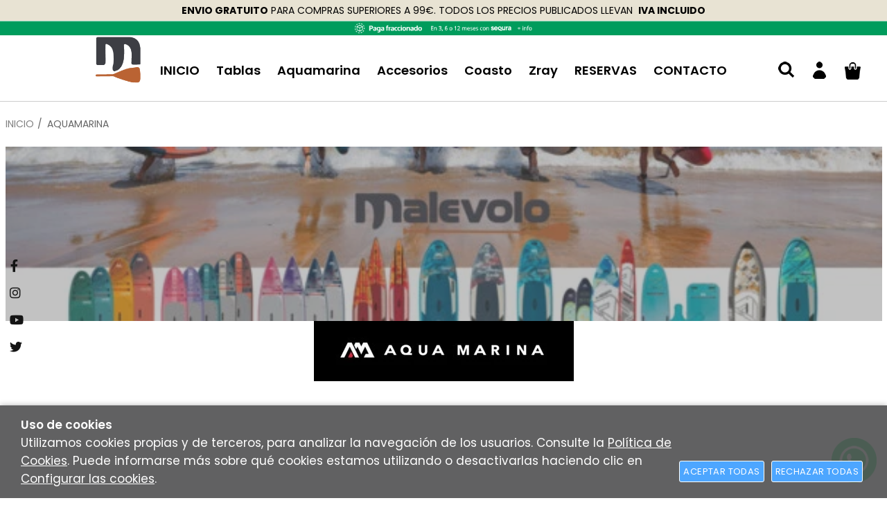

--- FILE ---
content_type: text/html; charset=utf-8
request_url: https://malevolo.es/aquamarina_m300778/
body_size: 55230
content:
<!DOCTYPE HTML>
<html xmlns="http://www.w3.org/1999/xhtml" lang="es" xml:lang="es">
    <!--[PageTemplate:PageTemplate 1]-->
    <head>
        <title>AQUAMARINA</title>
        <meta http-equiv="Content-Type" content="application/xhtml+xml; charset=utf-8"/>
        <meta name="description" content="" />
        <meta name="keywords" content="" />
        
        <meta name="generator" content="Mabisy"/>
        <meta name="viewport" content="width=device-width, initial-scale=1">
        <meta name="mobile-web-app-capable" content="yes">     
        <script src="/js/stacktrace/stacktrace.min.js"></script>
        <script src="/js/mabisy_jslogerror.js"></script>
        <link rel="stylesheet" type="text/css" href="/Themes/MBStore001/styles/malevolo/style.css" />
        <!-- Google Analytics -->
<script>
window.dataLayer = window.dataLayer || [];
function gtag(){dataLayer.push(arguments);}
gtag('consent', 'default', {'ad_storage': 'denied','ad_user_data': 'denied','ad_personalization': 'denied','analytics_storage': 'denied','functionality_storage': 'denied', 'wait_for_update': 500});
gtag('set', 'url_passthrough', true);
gtag('set', 'ads_data_redaction', true);
</script>
<script async src="https://www.googletagmanager.com/gtag/js?id=G-XFEJV3K34Y"></script>
<script>
window.dataLayer = window.dataLayer || [];
function gtag(){dataLayer.push(arguments);}
gtag('js', new Date());
gtag('config', 'G-XFEJV3K34Y', {'link_attribution': true});
gtag('event', 'view_item_list', {
'items': [
{
'id': 'AMSY4',
'item_id': 'AMSY4',
'name': 'TABLA SUPYOGA AQUAMARINA DHYANA 10´6"',
'item_name': 'TABLA SUPYOGA AQUAMARINA DHYANA 10´6"',
'list_name': 'Listado de productos',
'item_list_name': 'Listado de productos',
'brand': 'AQUAMARINA',
'item_brand': 'AQUAMARINA',
'category': 'SUPYOGA',
'item_category': 'SUPYOGA',
'list_position': '1',
'index': '1',
'price': '449.00'
}
,
{
'id': 'amsy3',
'item_id': 'amsy3',
'name': 'AQUAMARINA YOGA DOCK 9´6" FITNESS SERIES',
'item_name': 'AQUAMARINA YOGA DOCK 9´6" FITNESS SERIES',
'list_name': 'Listado de productos',
'item_list_name': 'Listado de productos',
'brand': 'AQUAMARINA',
'item_brand': 'AQUAMARINA',
'category': 'SUPYOGA',
'item_category': 'SUPYOGA',
'list_position': '2',
'index': '2',
'price': '695.00'
}
,
{
'id': 'AMV23',
'item_id': 'AMV23',
'name': 'AQUAMARINA VAPOR 2023 PADDLE SURF ALL-AROUND',
'item_name': 'AQUAMARINA VAPOR 2023 PADDLE SURF ALL-AROUND',
'list_name': 'Listado de productos',
'item_list_name': 'Listado de productos',
'brand': 'AQUAMARINA',
'item_brand': 'AQUAMARINA',
'category': 'Aquamarina',
'item_category': 'Aquamarina',
'list_position': '3',
'index': '3',
'price': '339.99'
}
,
{
'id': 'amsy2',
'item_id': 'amsy2',
'name': 'Aquamarina YOGA DOCK FITNESS SUPYOGA',
'item_name': 'Aquamarina YOGA DOCK FITNESS SUPYOGA',
'list_name': 'Listado de productos',
'item_list_name': 'Listado de productos',
'brand': 'AQUAMARINA',
'item_brand': 'AQUAMARINA',
'category': 'SUPYOGA',
'item_category': 'SUPYOGA',
'list_position': '4',
'index': '4',
'price': '699.99'
}
,
{
'id': 'AMFB',
'item_id': 'AMFB',
'name': 'AQUAMARINA REMO iSUP fibra vidrio y pala polipropileno reforzado SOLID 2022',
'item_name': 'AQUAMARINA REMO iSUP fibra vidrio y pala polipropileno reforzado SOLID 2022',
'list_name': 'Listado de productos',
'item_list_name': 'Listado de productos',
'brand': 'AQUAMARINA',
'item_brand': 'AQUAMARINA',
'category': 'REMOS',
'item_category': 'REMOS',
'list_position': '5',
'index': '5',
'price': '69.00'
}
,
{
'id': 'RAM2',
'item_id': 'RAM2',
'name': 'AQUAMARINA REMO iSUP aluminio ajustable – SPORTS III 2022',
'item_name': 'AQUAMARINA REMO iSUP aluminio ajustable – SPORTS III 2022',
'list_name': 'Listado de productos',
'item_list_name': 'Listado de productos',
'brand': 'AQUAMARINA',
'item_brand': 'AQUAMARINA',
'category': 'REMOS',
'item_category': 'REMOS',
'list_position': '6',
'index': '6',
'price': '39.95'
}
,
{
'id': 'AMF23',
'item_id': 'AMF23',
'name': 'AQUAMARINA FUSION 2023 PADDLE SURF ALL-AROUND',
'item_name': 'AQUAMARINA FUSION 2023 PADDLE SURF ALL-AROUND',
'list_name': 'Listado de productos',
'item_list_name': 'Listado de productos',
'brand': 'AQUAMARINA',
'item_brand': 'AQUAMARINA',
'category': 'Aquamarina',
'item_category': 'Aquamarina',
'list_position': '7',
'index': '7',
'price': '379.99'
}
,
{
'id': 'AMM23',
'item_id': 'AMM23',
'name': 'AQUAMARINA MONSTER 2023 PADDLE SURF ALL-AROUND',
'item_name': 'AQUAMARINA MONSTER 2023 PADDLE SURF ALL-AROUND',
'list_name': 'Listado de productos',
'item_list_name': 'Listado de productos',
'brand': 'AQUAMARINA',
'item_brand': 'AQUAMARINA',
'category': 'Aquamarina',
'item_category': 'Aquamarina',
'list_position': '8',
'index': '8',
'price': '399.99'
}
,
{
'id': 'AMB23',
'item_id': 'AMB23',
'name': 'AQUAMARINA BEAST 2023 PADDLE SURF ALL-AROUND ADVANCED',
'item_name': 'AQUAMARINA BEAST 2023 PADDLE SURF ALL-AROUND ADVANCED',
'list_name': 'Listado de productos',
'item_list_name': 'Listado de productos',
'brand': 'AQUAMARINA',
'item_brand': 'AQUAMARINA',
'category': 'Aquamarina',
'item_category': 'Aquamarina',
'list_position': '9',
'index': '9',
'price': '479.99'
}
,
{
'id': 'AMMA23',
'item_id': 'AMMA23',
'name': 'AQUAMARINA MAGMA 2023 PADDLE SURF ALL-AROUND ADVANCED',
'item_name': 'AQUAMARINA MAGMA 2023 PADDLE SURF ALL-AROUND ADVANCED',
'list_name': 'Listado de productos',
'item_list_name': 'Listado de productos',
'brand': 'AQUAMARINA',
'item_brand': 'AQUAMARINA',
'category': 'Aquamarina',
'item_category': 'Aquamarina',
'list_position': '10',
'index': '10',
'price': '489.99'
}
,
{
'id': 'AMH1123',
'item_id': 'AMH1123',
'name': 'AQUAMARINA HYPER 11,6 2023 PADDLE SURF TOURING',
'item_name': 'AQUAMARINA HYPER 11,6 2023 PADDLE SURF TOURING',
'list_name': 'Listado de productos',
'item_list_name': 'Listado de productos',
'brand': 'AQUAMARINA',
'item_brand': 'AQUAMARINA',
'category': 'Aquamarina',
'item_category': 'Aquamarina',
'list_position': '11',
'index': '11',
'price': '549.00'
}
,
{
'id': 'AMH!"',
'item_id': 'AMH!"',
'name': 'AQUAMARINA HYPER 12,6 2023 PADDLE SURF TOURING',
'item_name': 'AQUAMARINA HYPER 12,6 2023 PADDLE SURF TOURING',
'list_name': 'Listado de productos',
'item_list_name': 'Listado de productos',
'brand': 'AQUAMARINA',
'item_brand': 'AQUAMARINA',
'category': 'Aquamarina',
'item_category': 'Aquamarina',
'list_position': '12',
'index': '12',
'price': '579.00'
}
,
{
'id': 'AMC',
'item_id': 'AMC',
'name': 'Tabla Paddle Surf Aquamarina  Coral 10’2″x 31″x 4,7″  75kg (max. 105kg)',
'item_name': 'Tabla Paddle Surf Aquamarina  Coral 10’2″x 31″x 4,7″  75kg (max. 105kg)',
'list_name': 'Listado de productos',
'item_list_name': 'Listado de productos',
'brand': 'AQUAMARINA',
'item_brand': 'AQUAMARINA',
'category': 'Aquamarina',
'item_category': 'Aquamarina',
'list_position': '13',
'index': '13',
'price': '329.00'
}
,
{
'id': 'scgp',
'item_id': 'scgp',
'name': 'Adaptador de cámara de acción para tabla de paddle surf tipo GOPRO',
'item_name': 'Adaptador de cámara de acción para tabla de paddle surf tipo GOPRO',
'list_name': 'Listado de productos',
'item_list_name': 'Listado de productos',
'brand': 'AQUAMARINA',
'item_brand': 'AQUAMARINA',
'category': 'Accesorios',
'item_category': 'Accesorios',
'list_position': '14',
'index': '14',
'price': '5.99'
}
,
{
'id': 'AMBat',
'item_id': 'AMBat',
'name': 'Batería externa STAR PUMP - Power bank 6000mA/h',
'item_name': 'Batería externa STAR PUMP - Power bank 6000mA/h',
'list_name': 'Listado de productos',
'item_list_name': 'Listado de productos',
'brand': 'AQUAMARINA',
'item_brand': 'AQUAMARINA',
'category': 'HINCHADORES ELECTRICOS',
'item_category': 'HINCHADORES ELECTRICOS',
'list_position': '15',
'index': '15',
'price': '69.00'
}
,
{
'id': 'Wng',
'item_id': 'Wng',
'name': 'Estabilizadores inflables para tabla de paddle surf iWINGS',
'item_name': 'Estabilizadores inflables para tabla de paddle surf iWINGS',
'list_name': 'Listado de productos',
'item_list_name': 'Listado de productos',
'brand': 'AQUAMARINA',
'item_brand': 'AQUAMARINA',
'category': 'Accesorios',
'item_category': 'Accesorios',
'list_position': '16',
'index': '16',
'price': '44.95'
}
,
{
'id': 'JAM',
'item_id': 'JAM',
'name': 'Hinchador para iSUP simple Aqua Marina – JOMBO',
'item_name': 'Hinchador para iSUP simple Aqua Marina – JOMBO',
'list_name': 'Listado de productos',
'item_list_name': 'Listado de productos',
'brand': 'AQUAMARINA',
'item_brand': 'AQUAMARINA',
'category': 'HINCHADORES MANUALES',
'item_category': 'HINCHADORES MANUALES',
'list_position': '17',
'index': '17',
'price': '24.99'
}
,
{
'id': 'RAMc',
'item_id': 'RAMc',
'name': 'Remo Aquamarina carbono y fibra de vidrio CARBON GUIDE 2022',
'item_name': 'Remo Aquamarina carbono y fibra de vidrio CARBON GUIDE 2022',
'list_name': 'Listado de productos',
'item_list_name': 'Listado de productos',
'brand': 'AQUAMARINA',
'item_brand': 'AQUAMARINA',
'category': 'REMOS',
'item_category': 'REMOS',
'list_position': '18',
'index': '18',
'price': '89.00'
}

]});

</script>
<!-- End Google Analytics -->
<!-- Facebook Tag -->
<script type="text/javascript">
!function(f,b,e,v,n,t,s){if(f.fbq)return;n=f.fbq=function(){n.callMethod?
n.callMethod.apply(n,arguments):n.queue.push(arguments)};if(!f._fbq)f._fbq=n;
n.push=n;n.loaded=!0;n.version='2.0';n.queue=[];t=b.createElement(e);t.async=!0;
t.src=v;s=b.getElementsByTagName(e)[0];s.parentNode.insertBefore(t,s)}(window,
document,'script','https://connect.facebook.net/en_US/fbevents.js');
fbq('consent', 'revoke');
fbq('init', '235993478222858');
fbq('track', 'PageView');
</script>
<noscript>
<img height="1" width="1" style="display:none" src="https://www.facebook.com/tr?id=235993478222858&ev=PageView&noscript=1" />
</noscript>
<!-- End Facebook Tag -->
<meta name="google-site-verification" content="0tFl4RZZXn-EaCzaQEBqsoBzuWyhWl3khj3ah82IL6w" />
<!-- Global site tag (gtag.js) - Google Analytics -->
<script async src="https://www.googletagmanager.com/gtag/js?id=UA-191926092-1"></script>
<script>
  window.dataLayer = window.dataLayer || [];
  function gtag(){dataLayer.push(arguments);}
  gtag('js', new Date());

  gtag('config', 'UA-191926092-1');
</script>



<meta name="facebook-domain-verification" content="i40vb5aj9ot0uc4848akm7vagx17g3" />
<!-- Facebook Pixel Code -->
<script>
!function(f,b,e,v,n,t,s)
{if(f.fbq)return;n=f.fbq=function(){n.callMethod?
n.callMethod.apply(n,arguments):n.queue.push(arguments)};
if(!f._fbq)f._fbq=n;n.push=n;n.loaded=!0;n.version='2.0';
n.queue=[];t=b.createElement(e);t.async=!0;
t.src=v;s=b.getElementsByTagName(e)[0];
s.parentNode.insertBefore(t,s)}(window, document,'script',
'https://connect.facebook.net/en_US/fbevents.js');
fbq('init', '235993478222858');
fbq('track', 'PageView');
</script>
<noscript><img height="1" width="1" style="display:none"
src="https://www.facebook.com/tr?id=235993478222858&ev=PageView&noscript=1"
/></noscript>
<!-- End Facebook Pixel Code -->
<link rel="shortcut icon" href="/server/Portal_0038177_0045553/img/favicon.png" type="image/png" />



<link rel="canonical" href="https://malevolo.es/aquamarina_m300778/" />


<meta property="twitter:card" content="summary_large_image" /><meta property="twitter:title" content="AQUAMARINA" /><meta property="twitter:description" content="AQUAMARINA" /><meta property="twitter:image" content="https://malevolo.es/server/Portal_0038177_0045553/img/logo.png" /><meta property="og:site_name" content="malevolo.es" /><meta property="og:title" content="AQUAMARINA" /><meta property="og:description" content="AQUAMARINA" /><meta property="og:url" content="https://malevolo.es/aquamarina_m300778/" /><meta property="og:image" content="https://malevolo.es/server/Portal_0038177_0045553/img/manufacturers/manufacturer_300778.jpg" /><meta property="og:image" content="https://malevolo.es/server/Portal_0038177_0045553/img/manufacturers/manufacturer_img2_300778.jpg" /><meta property="og:image" content="https://malevolo.es/server/Portal_0038177_0045553/img/logo.png" /><meta property="og:image:alt" content="AQUAMARINA" /><meta property="og:type" content="website" />


        
    </head>
    <body class="mb-page listcategory lista-productos aquamarina">
        
        <div class="mb-page-content">
            <div class="mb-panel-hellobar">
<!--googleoff: all-->
<div id="hellobar" class="mb-mod-hellobar " style="background-color:#000000; color:#ffffff">
    <style>
        .mb-mod-hellobar {
            display: block;
            background-color:lightgray;
            text-align: center;
            /*font-size: 20px; */
            /*padding: 10px;*/
            margin-bottom: 0px;
            /*line-height: 35px;*/
        }
        .mb-mod-hellobar span{
            display: inline-block;
        }
        .mb-mod-hellobar .fecha:before{
            content:"";
            display:inline-block;
            color: inherit;
            border-left: 1px solid currentColor; 
            padding-left: 8px; 
            margin-left: 8px;
            height:1em;
            vertical-align: middle;
        }
        .mb-mod-hellobar.hidden, .mb-mod-hellobar .hidden{
            display: none !important;
        }
        .mb-mod-hellobar #hellobar-link-button{
            padding: 5px 10px;
            margin: 5px;
            border-radius: 5px;
            text-decoration: none;
            white-space: nowrap;
            /*line-height:2;*/
        }
		.mb-mod-hellobar .btn-cerrar {
			position: absolute;
			top: 10px;
			right: 15px;
		}
    </style>
    <span class="texto" id="hellobar-text">🤙🏼 MALEVOLO PADDLE SURF 🤙🏼 SUPER REBAJAS BAJAS   🌊  OFERTONES EN WATTSUP  🌊</span>
    <span class="fecha hidden" id="hellobar-date"><span class="title">Quedan:</span> <span id="cuentaAtrasHelloBar">0d. 0h. 0m. 0s.</span></span>
    <a id="hellobar-link-button" target="_blank" href="https://malevolo.es/wattsup_c977494/" class="btn-action hidden" 
    style="background-color:#9a244f; color:#ffffff"
    onmouseover="this.style='background-color:#669c35;color:#ffffff';" 
    onmouseout="this.style='background-color:#9a244f;color:#ffffff';">
        SUPER PRECIOS
    </a>
    <button type="button" class="btn-cerrar" title="Cerrar" onclick="closeHellobar()"><span class="mb-ico ico-close" title="Cerrar"></span></button>
    

    <script type="text/javascript">
        var hellobartask;
        var hellobardate;

        function showLinkButton(linkButton){
            if (linkButton == ''){
                this.classList.add("hidden");
            }else{
                this.classList.remove("hidden");
                if (!linkButton.startsWith("/") && !linkButton.startsWith("//") 
                    && !linkButton.startsWith("http://") && !linkButton.startsWith("https://")){
                    this.href = "//" + linkButton
                }
            }
        }
        
        function endDate(dateString) {
            if (document.getElementById('hellobar-text')) {
                if (document.getElementById('hellobar-text').innerHTML.length > 0) {
                    if (dateString != "null" && dateString != "") {
                        document.getElementById('hellobar').classList.add("hidden");
                        // Separamos fecha de tiempo
                        var arrTemp = dateString.split(" ");
                        // Separamos dia mes año
                        var dateArr = arrTemp[0].split("/");
                        // Obtenemos tiempo
                        var time = arrTemp[1];
                        // Separamos hora minuto segundo
                        var newTime = (arrTemp[1] != null ? arrTemp[1] : "00:00:00").split(":");
                        // Creamos la data con (año, mes, dia, tiempo)
                        var newDate = "".concat(dateArr[2], "-", dateArr[1], "-", dateArr[0], "T", time);

                        //this.date = new Date(newDate).getTime();
                        hellobardate = new Date(dateArr[2], parseInt(dateArr[1]) - 1, dateArr[0], newTime[0], newTime[1], newTime[2]).getTime();

                        //this.task = setInterval(this.countdownDiscount.bind(this), 1000);
                        hellobartask = setInterval(countdownDiscount,500);

                        document.getElementById('hellobar-date').classList.remove("hidden");
                    } else {                        
                        document.getElementById('hellobar').classList.remove("hidden");
                        document.getElementById('hellobar-date').classList.add("hidden");
                    }
                }
            }
        }
        function countdownDiscount(){
            // Obtenemos el tiempo de hoy
            var now = new Date().getTime();
            
            // Calculamos la diferencia de tiempo
            var distance = hellobardate - now;
            
            // Pasamos la diferencia a dias, horas, minutos y segundos
            var days = Math.floor(distance / (1000 * 60 * 60 * 24));
            var hours = Math.floor((distance % (1000 * 60 * 60 * 24)) / (1000 * 60 * 60));
            var minutes = Math.floor((distance % (1000 * 60 * 60)) / (1000 * 60));
            var seconds = Math.floor((distance % (1000 * 60)) / 1000);

            if (distance < 0) {
                // Cuando termina se oculta
                document.getElementById('cuentaAtrasHelloBar').innerHTML = '0d 0h 0m 0s';
                clearInterval(hellobartask);
                document.getElementById('hellobar').classList.add("hidden");
            }else{
                //document.getElementById('cuentaAtrasHelloBar').innerHTML = days + "d " + hours + "h " + minutes + "m " + seconds + "s ";/
                var textDate = "";
                if (days > 0) { textDate += days + "d "}
                if (hours > 0) { textDate += hours + "h "}
                if (minutes > 0) { textDate += minutes + "m "}
                if (seconds > 0 || (days > 0 || hours > 0 || minutes > 0)) { textDate += seconds + "s "}
                document.getElementById('cuentaAtrasHelloBar').innerHTML = textDate;
                document.getElementById('hellobar').classList.remove("hidden");
            }
        }

        showLinkButton.call(document.getElementById('hellobar-link-button'),'https://malevolo.es/wattsup_c977494/');
        endDate('10/08/2025 23:59:59');
        //document.getElementById('hellobar').call(showLinkButton,'https://malevolo.es/wattsup_c977494/');
        
        function closeHellobar() {
                        document.getElementById('cuentaAtrasHelloBar').innerHTML = '0d 0h 0m 0s';
            clearInterval(hellobartask);
                        document.getElementById('hellobar').classList.add("hidden");
            document.getElementsByTagName("BODY")[0].classList.remove("hellobar");
        }

        
            window.onload = function() {
                var dateString='10/08/2025 23:59:59';
                var arrTemp = dateString.split(" "); 
                var dateArr = arrTemp[0].split("/"); 
                var time = arrTemp[1];
                var newTime = (arrTemp[1] != null ? arrTemp[1] : "00:00:00".split(":")); 
                var newDate = "".concat(dateArr[2], " - ", dateArr[1], " - ", dateArr[0], "T", time);
                var date = new Date(dateArr[2], parseInt(dateArr[1]) - 1, dateArr[0], newTime[0], newTime[1], newTime[2]).getTime();
                var now = new Date().getTime();
                var distance = date - now;
                if(distance >= 0){
                    document.getElementsByTagName("BODY")[0].classList.add("hellobar");
                }else{
                    document.getElementsByTagName("BODY")[0].classList.remove("hellobar");
                }
            };
        
    </script>
</div>
<!--googleon: all-->

</div>
            <header class="mb-panel-cabecera-sup">
                <div class="wrapper"><div class="top-header">
<p><strong>ENVIO GRATUITO</strong> PARA COMPRAS SUPERIORES A 99&euro;. TODOS LOS PRECIOS PUBLICADOS LLEVAN&nbsp; <strong>IVA INCLUIDO</strong></p>
</div><div class="bannerSequra"><a target="_blank" href="https://www.sequra.es/"><img src="/server/Portal_0038177_0045553/img/banner SQ fraccionado_verde_neg_1920x30.png" width="1920" height="31" /></a></div>
<div class="bannerSequra"></div></div>
            </header>
            <header class="mb-panel-cabecera">
                <div class="wrapper"><div class="mb-mod-menudynamic" data-idmodule="" data-posicion="1"><nav class="mb-mod-menu mb-js-desplegable" data-idmodule="8026356" data-js-desplegable-principal="true">
    <button class="btn-menu mb-js-desplegable-boton" title="Men&uacute;">
        <span class="mb-ico ico-menu" data-title="Men&uacute;"></span>
    </button>
    <div class="mb-js-desplegable-capa">
		<div class="header">
            <span class="title">Men&uacute;</span>
			<button type="button" class="btn-cerrar mb-js-desplegable-cerrar" onclick="return false">
				<span class="mb-ico ico-close" title="Cerrar"></span>
			</button>
		</div>
		<div class="content">            
            
            <ul class="menu principal level0" id="mm0" data-level="0" data-levels="1000">
                
                
                
                <li class="item it-inicio">
                    <a data-target="#mm2503282" data-level="1" class="level1 " title="Malevolo - Tablas Paddle Surf" href="/">
                        <span>INICIO</span></a>
                    
                    
                </li>
                
                
                <li class="item with-submenu it-tablas">
                    <a data-target="#mm979130" data-level="1" class="level1 " title="" href="/tablas_c979130/">
                        <span>Tablas</span><span class="mb-ico ico-derecha"></span></a>
                    
                    
                    <ul class="submenu">
                                                                    
                        <li class="item ">
                            <a data-target="#mm1092066" data-level="1" class="level2 " title="" href="/kits-completos_c1092066/">
                                <div>KITS COMPLETOS</div></a>
                            
                            
                        </li>
                    
                    
                    
                        <li class="item ">
                            <a data-target="#mm1144377" data-level="1" class="level2 " title="" href="/supyoga_c1144377/">
                                <div>SUPYOGA</div></a>
                            
                            
                        </li>
                    
                    
                    
                        <li class="item ">
                            <a data-target="#mm963549" data-level="1" class="level2 " title="hinchable" href="/hinchable_c963549/">
                                <div>Hinchable</div></a>
                            
                            
                        </li>
                    
                    
                    
                        <li class="item ">
                            <a data-target="#mm963550" data-level="1" class="level2 " title="ULTRA ALL ARROUND" href="/ultra-all-arround_c963550/">
                                <div>Ultra All Arround</div></a>
                            
                            
                        </li>
                    
                    
                    
                        <li class="item ">
                            <a data-target="#mm977495" data-level="1" class="level2 " title="" href="/aquamarina_c977495/">
                                <div>Aquamarina</div></a>
                            
                            
                        </li>
                    
                    
                    
                        <li class="item ">
                            <a data-target="#mm963551" data-level="1" class="level2 " title="TOURING" href="/touring_c963551/">
                                <div>Touring</div></a>
                            
                            
                        </li>
                    
                    
                    
                        <li class="item ">
                            <a data-target="#mm963552" data-level="1" class="level2 " title="RACING" href="/racing_c963552/">
                                <div>Racing</div></a>
                            
                            
                        </li>
                    
                    
                    
                        <li class="item ">
                            <a data-target="#mm977494" data-level="1" class="level2 " title="WATTSUP PADDLE SURF" href="/wattsup_c977494/">
                                <div>WATTSUP</div></a>
                            
                            
                        </li>
                    
                    
                    
                        <li class="item with-submenu">
                            <a data-target="#mm976603" data-level="1" class="level2 " title="" href="/aztron_c976603/">
                                <div>Aztron</div></a>
                            
                            
                            <ul class="submenu">
                                <li class="item ">
                                    <a data-target="#mm1128149" data-level="1" class="level3 " title="skate board skatesurf" href="/surfskate_c1128149/">SURFSKATE</a>
        
                                    
                                </li>
                            </ul>
                            
                        </li>
                    
                    
                    
                        <li class="item ">
                            <a data-target="#mm976378" data-level="1" class="level2 " title="" href="/outlet_c976378/">
                                <div>Outlet</div></a>
                            
                            
                        </li>
                    </ul>
                    
                </li>
                
                
                <li class="item it-aquamarina">
                    <a data-target="#mm1168322" data-level="1" class="level1 " title="aquamarina tabla paddlesurf" href="/aquamarina_c1168322/">
                        <span>Aquamarina</span></a>
                    
                    
                </li>
                
                
                <li class="item with-submenu it-accesorios">
                    <a data-target="#mm975645" data-level="1" class="level1 " title="Accesorios" href="/accesorios_c975645/">
                        <span>Accesorios</span><span class="mb-ico ico-derecha"></span></a>
                    
                    
                    <ul class="submenu">
                                                                    
                        <li class="item ">
                            <a data-target="#mm1168443" data-level="1" class="level2 " title="" href="/arrastrables_c1168443/">
                                <div>ARRASTRABLES</div></a>
                            
                            
                        </li>
                    
                    
                    
                        <li class="item ">
                            <a data-target="#mm1128044" data-level="1" class="level2 " title="" href="/asiento-kayak_c1128044/">
                                <div>ASIENTO KAYAK</div></a>
                            
                            
                        </li>
                    
                    
                    
                        <li class="item ">
                            <a data-target="#mm1119789" data-level="1" class="level2 " title="" href="/bolsas-estancas_c1119789/">
                                <div>BOLSAS ESTANCAS</div></a>
                            
                            
                        </li>
                    
                    
                    
                        <li class="item ">
                            <a data-target="#mm1119790" data-level="1" class="level2 " title="" href="/hinchadores-electricos_c1119790/">
                                <div>HINCHADORES ELECTRICOS</div></a>
                            
                            
                        </li>
                    
                    
                    
                        <li class="item ">
                            <a data-target="#mm1119791" data-level="1" class="level2 " title="" href="/hinchadores-manuales_c1119791/">
                                <div>HINCHADORES MANUALES</div></a>
                            
                            
                        </li>
                    
                    
                    
                        <li class="item ">
                            <a data-target="#mm1119793" data-level="1" class="level2 " title="" href="/leash_c1119793/">
                                <div>LEASH</div></a>
                            
                            
                        </li>
                    
                    
                    
                        <li class="item ">
                            <a data-target="#mm1161235" data-level="1" class="level2 " title="" href="/quillas_c1161235/">
                                <div>QUILLAS</div></a>
                            
                            
                        </li>
                    
                    
                    
                        <li class="item ">
                            <a data-target="#mm1119788" data-level="1" class="level2 " title="" href="/remos_c1119788/">
                                <div>REMOS</div></a>
                            
                            
                        </li>
                    </ul>
                    
                </li>
                
                
                <li class="item with-submenu it-coasto">
                    <a data-target="#mm1119737" data-level="1" class="level1 " title="" href="/coasto_c1119737/">
                        <span>Coasto</span><span class="mb-ico ico-derecha"></span></a>
                    
                    
                    <ul class="submenu">
                                                                    
                        <li class="item ">
                            <a data-target="#mm1168444" data-level="1" class="level2 " title="" href="/surfskate_c1168444/">
                                <div>SURFSKATE</div></a>
                            
                            
                        </li>
                    </ul>
                    
                </li>
                
                
                <li class="item it-zray">
                    <a data-target="#mm1119792" data-level="1" class="level1 " title="" href="/zray_c1119792/">
                        <span>Zray</span></a>
                    
                    
                </li>
                
                
                <li class="item it-reservas">
                    <a data-target="#mm2537631" data-level="1" class="level1 " title="ALQUILER DE TABLAS" href="/alquileryreservas.html">
                        <span>RESERVAS</span></a>
                    
                    
                </li>
                
                
                <li class="item it-contacto">
                    <a data-target="#mm2503305" data-level="1" class="level1 " title="Contacto" href="/contacto.html">
                        <span>CONTACTO</span></a>
                    
                    
                </li>
                
                
                
            </ul>
            
            <ul class="menu secundario oculto level1" id="mm975645" data-level="1" data-levels="1000">
                
                    <li class="item prev">
                        <a data-target="#mm0" class="" title="" href="/accesorios_c975645/"><span class="mb-ico ico-izquierda"></span>Volver</a>
                    </li>
                    <li class="item original">
                        <a class="" title="Accesorios" href="/accesorios_c975645/">Accesorios</a>
                    </li>
                
                
                
                <li class="item it-arrastrables">
                    <a data-target="#mm1168443" data-level="2" class="level1 " title="" href="/arrastrables_c1168443/">
                        <span>ARRASTRABLES</span></a>
                    
                    
                </li>
                
                
                <li class="item it-asiento_kayak">
                    <a data-target="#mm1128044" data-level="2" class="level1 " title="" href="/asiento-kayak_c1128044/">
                        <span>ASIENTO KAYAK</span></a>
                    
                    
                </li>
                
                
                <li class="item it-bolsas_estancas">
                    <a data-target="#mm1119789" data-level="2" class="level1 " title="" href="/bolsas-estancas_c1119789/">
                        <span>BOLSAS ESTANCAS</span></a>
                    
                    
                </li>
                
                
                <li class="item it-hinchadores_electricos">
                    <a data-target="#mm1119790" data-level="2" class="level1 " title="" href="/hinchadores-electricos_c1119790/">
                        <span>HINCHADORES ELECTRICOS</span></a>
                    
                    
                </li>
                
                
                <li class="item it-hinchadores_manuales">
                    <a data-target="#mm1119791" data-level="2" class="level1 " title="" href="/hinchadores-manuales_c1119791/">
                        <span>HINCHADORES MANUALES</span></a>
                    
                    
                </li>
                
                
                <li class="item it-leash">
                    <a data-target="#mm1119793" data-level="2" class="level1 " title="" href="/leash_c1119793/">
                        <span>LEASH</span></a>
                    
                    
                </li>
                
                
                <li class="item it-quillas">
                    <a data-target="#mm1161235" data-level="2" class="level1 " title="" href="/quillas_c1161235/">
                        <span>QUILLAS</span></a>
                    
                    
                </li>
                
                
                <li class="item it-remos">
                    <a data-target="#mm1119788" data-level="2" class="level1 " title="" href="/remos_c1119788/">
                        <span>REMOS</span></a>
                    
                    
                </li>
                
                
                
            </ul>
            
            <ul class="menu secundario oculto level2" id="mm976603" data-level="2" data-levels="1000">
                
                    <li class="item prev">
                        <a data-target="#mm979130" class="" title="" href="/aztron_c976603/"><span class="mb-ico ico-izquierda"></span>Volver</a>
                    </li>
                    <li class="item original">
                        <a class="" title="" href="/aztron_c976603/">Aztron</a>
                    </li>
                
                
                
                <li class="item it-surfskate">
                    <a data-target="#mm1128149" data-level="3" class="level1 " title="skate board skatesurf" href="/surfskate_c1128149/">
                        <span>SURFSKATE</span></a>
                    
                    
                </li>
                
                
                
            </ul>
            
            <ul class="menu secundario oculto level1" id="mm979130" data-level="1" data-levels="1000">
                
                    <li class="item prev">
                        <a data-target="#mm0" class="" title="" href="/tablas_c979130/"><span class="mb-ico ico-izquierda"></span>Volver</a>
                    </li>
                    <li class="item original">
                        <a class="" title="" href="/tablas_c979130/">Tablas</a>
                    </li>
                
                
                
                <li class="item it-kits_completos">
                    <a data-target="#mm1092066" data-level="2" class="level1 " title="" href="/kits-completos_c1092066/">
                        <span>KITS COMPLETOS</span></a>
                    
                    
                </li>
                
                
                <li class="item it-supyoga">
                    <a data-target="#mm1144377" data-level="2" class="level1 " title="" href="/supyoga_c1144377/">
                        <span>SUPYOGA</span></a>
                    
                    
                </li>
                
                
                <li class="item it-hinchable">
                    <a data-target="#mm963549" data-level="2" class="level1 " title="hinchable" href="/hinchable_c963549/">
                        <span>Hinchable</span></a>
                    
                    
                </li>
                
                
                <li class="item it-ultra_all_arround">
                    <a data-target="#mm963550" data-level="2" class="level1 " title="ULTRA ALL ARROUND" href="/ultra-all-arround_c963550/">
                        <span>Ultra All Arround</span></a>
                    
                    
                </li>
                
                
                <li class="item it-aquamarina">
                    <a data-target="#mm977495" data-level="2" class="level1 " title="" href="/aquamarina_c977495/">
                        <span>Aquamarina</span></a>
                    
                    
                </li>
                
                
                <li class="item it-touring">
                    <a data-target="#mm963551" data-level="2" class="level1 " title="TOURING" href="/touring_c963551/">
                        <span>Touring</span></a>
                    
                    
                </li>
                
                
                <li class="item it-racing">
                    <a data-target="#mm963552" data-level="2" class="level1 " title="RACING" href="/racing_c963552/">
                        <span>Racing</span></a>
                    
                    
                </li>
                
                
                <li class="item it-wattsup">
                    <a data-target="#mm977494" data-level="2" class="level1 " title="WATTSUP PADDLE SURF" href="/wattsup_c977494/">
                        <span>WATTSUP</span></a>
                    
                    
                </li>
                
                
                <li class="item with-submenu it-aztron">
                    <a data-target="#mm976603" data-level="2" class="level1 " title="" href="/aztron_c976603/">
                        <span>Aztron</span><span class="mb-ico ico-derecha"></span></a>
                    
                    
                    <ul class="submenu">
                                                                    
                        <li class="item ">
                            <a data-target="#mm1128149" data-level="2" class="level2 " title="skate board skatesurf" href="/surfskate_c1128149/">
                                <div>SURFSKATE</div></a>
                            
                            
                        </li>
                    </ul>
                    
                </li>
                
                
                <li class="item it-outlet">
                    <a data-target="#mm976378" data-level="2" class="level1 " title="" href="/outlet_c976378/">
                        <span>Outlet</span></a>
                    
                    
                </li>
                
                
                
            </ul>
            
            <ul class="menu secundario oculto level1" id="mm1119737" data-level="1" data-levels="1000">
                
                    <li class="item prev">
                        <a data-target="#mm0" class="" title="" href="/coasto_c1119737/"><span class="mb-ico ico-izquierda"></span>Volver</a>
                    </li>
                    <li class="item original">
                        <a class="" title="" href="/coasto_c1119737/">Coasto</a>
                    </li>
                
                
                
                <li class="item it-surfskate">
                    <a data-target="#mm1168444" data-level="2" class="level1 " title="" href="/surfskate_c1168444/">
                        <span>SURFSKATE</span></a>
                    
                    
                </li>
                
                
                
            </ul>
            
		</div>
		<div class="overlay"></div>
    </div>
</nav>

<script type="text/javascript" data-module="menu" data-idmodule="8026356">
    /* <![CDATA[  */ 
	document.addEventListener("DOMContentLoaded", function(event) {
        try {
            $('[data-idmodule="8026356"] .menu > .item > a[data-target]').click(function(e) {
                if ($(this).attr('data-target') != '') {
                    if ($($(this).attr('data-target')).length > 0) {
                        var touch = ('ontouchstart' in document.documentElement === true) || ($(e.target).hasClass('mb-ico') === true);
                        if (!touch) {
                            touch = ($(this).parents('.menu.principal').parents('.mb-js-desplegable-capa.abierto').length>0) || ($(this).parents('.menu.secundario').length>0);
                        }
                        if (touch) {
                            e.preventDefault();

                            $(this).closest('.item').toggleClass('abierto');
                            var abierto = $(this).closest('.item').hasClass('abierto');

                            if ($(this).closest('.item').hasClass('prev')) {
                                $(this).closest('.item.prev').removeClass('abierto');
                            }
                            $($(this).attr('data-target')).toggleClass('oculto',!abierto);
                            $($(this).attr('data-target')).find('.item.abierto').removeClass('abierto');
                            
                            $(this).closest('.menu').toggleClass('oculto',abierto);
                        }
                    }
                }
            });
            $(document).click(function(e){
                if ($('.mb-js-desplegable[data-idmodule="8026356"]').length>0) {
                    var isClickInside = $('.mb-js-desplegable[data-idmodule="8026356"]')[0].contains(e.target);
                    if (!isClickInside) {
                        $('.mb-js-desplegable[data-idmodule="8026356"]').find('.overlay').click();
                        $('.mb-js-desplegable[data-idmodule="8026356"]').find('.menu').addClass('oculto');
                        $('.mb-js-desplegable[data-idmodule="8026356"]').find('.menu.principal').removeClass('oculto');
                        $('.mb-js-desplegable[data-idmodule="8026356"]').find('.item').removeClass('abierto');
                    }
                }
            });
        } catch(err) {
            console.error('Error loading .mb-mod-menu (idmodule: 8026356) script: ' + err);
        }
	});
	/* ]]> */
</script></div><a data-idmodule="" class="mb-mod-storelogo" href="/" title="malevolo.es" itemscope itemtype="https://schema.org/Website" itemid="https://malevolo.es">
	<meta content="malevolo.es" itemprop="name" />
	<img src="/server/Portal_0038177_0045553/img/logo.png" alt="malevolo.es" class="logo" itemprop="image" width="179" height="159">
	<span itemscope itemtype="https://schema.org/Organization" itemprop="author">
	<meta content="https://malevolo.es/server/Portal_0038177_0045553/img/logo.png" itemprop="logo" />
	<meta content="https://malevolo.es" itemprop="url" />
	<meta content="malevolo.es" itemprop="name" />
	
	</span>
</a><div class="mb-mod-cartsummary mb-js-desplegable" id="cartsummary8026358" data-idmodule="8026358" data-js-desplegable-principal="true">
	<button class="btn-cart mb-js-desplegable-boton" title="Carrito">
		<span class="mb-ico ico-cart" data-title="Carrito"></span>
		<span class="text empty" >Sin art&iacute;culos</span>
		<span class="text full" style="display:none;">
			<span class="number">0</span>
			<span class="text">Art&iacute;culo(s):</span>
			<span class="price">0,00€</span>
		</span>
	</button>
	<div class="mb-js-desplegable-capa">
		<div class="header">
			<span class="title">Carrito</span>
			<button type="button" class="btn-cerrar mb-js-desplegable-cerrar" onclick="return false">
				<span class="mb-ico ico-close" title="Cerrar"></span>
			</button>
		</div>
		<div class="content">
			<div class="cart" style="display:none">
				
			</div>

			<div class="mb-mensaje mensaje-vacio" >
				<span class="mb-ico ico-cart"></span><span class="text">No hay productos en el carrito</span>
			</div>
		</div>
		<div class="footer" style="display:none;">
			
			<div class="subtotal">
				<span class="text">Importe</span>
				<span class="price" id="subtotalCart8026358"></span>
			</div>
						<div class="buttons">
				
				<a href="/carrito.html" class="btn-shoppingcart"><span class="mb-ico ico-cart"></span>Ir al carrito</a>
			</div>
		</div>
		<div class="overlay"></div>
	</div>	
<script type="text/javascript">
	/* <![CDATA[ */
	function reload_cart_8026358() {
		//llamar por ajax al carrito
		//recargar contenidos del carrito
		var ajax = $.post("/process/process.aspx?action=send_GetShoppingCart", { },
                function (data) {
                    var obj = jQuery.parseJSON(data);
                    if (obj.status == "OK") {
						refill_cart_data_8026358(obj);
                    } else {
                        alert(obj.message);
                    }
                });
        ajax.fail(function (xhr,status,error) { 
			if(xhr.readyState == 0 || xhr.status == 0) {			
				return;  // it's not really an error
			} else {
				//alert('Error: ' + xhr.statusText + ' (' + xhr.status + ')');
				console.log('Error reloading cart: ' + xhr.statusText + ' (' + xhr.status + ')');
				return;
			}
		});
	}
	
	function refill_cart_data_8026358(data) {
		if (data.Cart.Nofitems > 0) {
			//alert ("Items: "+ data.Cart.Nofitems);
			$('#cartsummary8026358 .content .cart').show();
			$('#cartsummary8026358 .content .mensaje-vacio').hide();
			$('#cartsummary8026358 .footer').show();
			$('#cartsummary8026358 .btn-cart .text.full').show();
			$('#cartsummary8026358 .btn-cart .text.empty').hide();
		} else {
			//alert ("Vacio");
			$('#cartsummary8026358 .content .cart').hide();
			$('#cartsummary8026358 .content .mensaje-vacio').show();
			$('#cartsummary8026358 .footer').hide();
			$('#cartsummary8026358 .btn-cart .text.full').hide();
			$('#cartsummary8026358 .btn-cart .text.empty').show();
		}
		
		$('#cartsummary8026358 .btn-cart .text.full .number').text(data.Cart.Nofitems);
		$('#cartsummary8026358 .btn-cart .text.full .price').text(data.Cart.Totalamount_s);
		$('#cartsummary8026358 #subtotalCart8026358').text(data.Cart.Totalamount_s);

        var itemCount = 0;

		//Eliminamos todos los productos de la cesta
		$("#cartsummary8026358 .content .cart > div.item.product").remove();

		//Con los productos obtenidos los volvemos a pintar en el dom.
		for (var i = 0; i < data.Products.Orderline.length; i++) {
            var item = data.Products.Orderline[i];
			var strHtmlItem = '';

            
			strHtmlItem += '<div class="item product">';
			strHtmlItem += '<div class="item-image">';
			if (item.isdiscount == false) {
				strHtmlItem += '<a class="image-box" href="' + item.url + '" title="' + item.product.Name + '">';
				strHtmlItem += '<img src="' + item.product.Image.urln + '" alt="" />';
				strHtmlItem += '</a>';
			}
			strHtmlItem += '</div>';
			strHtmlItem += '<div class="item-data">';
			strHtmlItem += '<a class="title" href="' + item.url + '" title="' + item.product.Name + '">' + item.product.Name + '</a>';
			strHtmlItem += '<ul class="details">';
			if (item.product.Name_colour != '') {
				strHtmlItem += '<li class="color"><strong class="label">' + item.product.colour_type + ':</strong> <span class="value">' + item.product.Name_colour + '</span></li>';
			}
			if (item.product.Name_size != '') {
				strHtmlItem += '<li class="size"><strong class="label">' + item.product.size_type + ':</strong> <span class="value">' + item.product.Name_size + '</span></li>';
			}
			if (item.product.Name_classification != '') {
				strHtmlItem += '<li class="classification"><strong class="label">' + item.product.classification_type + ':</strong> <span class="value">' + item.product.Name_classification + '</span></li>';
			}
			if (item.product.Commerce && item.product.Commerce != '') {
				strHtmlItem += '<li class="classification"><strong class="label">Comercio:</strong> <span class="value">' + item.product.Commerce + '</span></li>';
			}
			strHtmlItem += '</ul>';
			strHtmlItem += '<span class="quantity">';
			strHtmlItem += '<strong class="label">Cantidad:</strong>';
			strHtmlItem += '<span class="value">' + item.quantity + '</span>';
			strHtmlItem += '</span>';
						strHtmlItem += '<span class="unitprice">';
			strHtmlItem += '<strong class="label">Precio unidad:</strong>';
			strHtmlItem += '<span class="value prices">';
			if (item.price_old > item.price) { strHtmlItem += '<span class="price-old">' + item.price_old_s + '</span>'; }
			strHtmlItem += '<span class="price">' + item.price_s + '</span>';
			strHtmlItem += '</span>';
			strHtmlItem += '</span>';
        				strHtmlItem += '<span class="extra-details">';
			if (item.Canon != 0 && typeof item.Canon !== 'undefined') {
				strHtmlItem += '<span class="canoninfo">';
				strHtmlItem += '<strong class="label">Canon:<span class="mb-ico ico-info-circulo" title="Canon Digital"></span></strong>';
				strHtmlItem += '<span class="value canon">' + item.Totalcanon_s + '</span>';
				strHtmlItem += '</span>';
			}
						if (item.descuento != 0.0 && typeof item.descuento !== 'undefined') {
				strHtmlItem += '<span class="discount">';
				strHtmlItem += '<strong class="label">Descuento:</strong>';
				strHtmlItem += '<span class="value">' + item.descuento_inv_s + '</span>';
				strHtmlItem += '</span>';
			}
			for (var d = 0; d < item.Discounts.length; d++) {
				var dsc = item.Discounts[d];
				if (d == 0) { strHtmlItem += '<ul class="discounts">'; }
				strHtmlItem += '<li class="discount">';
				strHtmlItem += '<b class="text-discount">Descuento aplicado:</b>';
				if (dsc.Description != '') { strHtmlItem += '<i class="description">&quot;' + dsc.Description + '&quot;</i>'; }
				strHtmlItem += '<span class="value">' + dsc.Value + '</span>';
				strHtmlItem += '</li>';
				if (d == (item.Discounts.length - 1)) { strHtmlItem += '</ul>'; }
			}
			if (item.puntos != 0 && typeof item.puntos !== 'undefined') {
				strHtmlItem += '<span class="points">';
				strHtmlItem += '<strong class="label">Puntos:</strong>';
				strHtmlItem += '<span class="value">' + item.puntos + '</span>';
				strHtmlItem += '</span>';
			}
			
			if (item.product.Downloadable) {
				strHtmlItem += '<span class="downloadable">Producto descargable</span>';
			}
			strHtmlItem += '</div>';
			strHtmlItem += '</div>';
			

			itemCount = itemCount + 1;
			if (itemCount >= 100) {
			strHtmlItem = '';

			strHtmlItem += '<div class="item">';
			strHtmlItem += '<div class="mb-mensaje info"><span class="mb-ico ico-info-circulo"></span>Pulsa sobre el botón <strong>Ir al carrito</strong> para ver tu carrito completo</div>';
			strHtmlItem += '</div>';
            }

			$('#cartsummary8026358 .content .cart').append(strHtmlItem);
		}
	}

	document.addEventListener("DOMContentLoaded", function(event) { 
		try {
			$(document).ready(function () {
				
			});
		} catch (err) {
			console.error('Error loading .mb-mod-cartsummary DOMContentLoaded script: ' + err);
		}
	});
	/* ]]> */    
</script>


</div><div class="mb-mod-search mb-js-desplegable" data-idmodule="8026359" itemscope itemtype="https://schema.org/WebSite" itemid="https://malevolo.es" data-js-desplegable-principal="true">
    <meta itemprop="url" content="https://malevolo.es"/>
    <meta itemprop="name" content="malevolo.es"/>
    <button class="btn-search mb-js-desplegable-boton" title="Buscar">
        <span class="mb-ico ico-search" data-title="Buscar"></span>
    </button>
    <form id="mbModSearch_form_8026359" class="mb-js-desplegable-capa" role="form" action="" method="post" itemscope itemtype="https://schema.org/SearchAction" itemprop="potentialAction">
        <meta itemprop="target" content="https://malevolo.es/resultados-busqueda.html?seps={searchProduct}"/>
        <div class="header">
            <span class="title">¿Qué estás buscando?</span>
            <button type="button" class="btn-cerrar mb-js-desplegable-cerrar" onclick="return false">
                <span class="mb-ico ico-close" title="Cerrar"></span>
            </button>
        </div>
		<div class="content">
            <input type="search" class="input-search" placeholder="Buscar" name="searchProduct" id="mbModSearch_Product_8026359" value="" autocomplete="off" itemprop="query-input" />
            <button type="submit" class="btn-search" title="Buscar">
                <span class="mb-ico ico-search" data-title="Buscar"></span>
            </button>
            <input type="hidden" id="categorySeachFormID8026359" name="categorySeachFormID" value="0" />
            <input type="hidden" id="CategorySearch8026359" name="CategorySearch" value="0" />
        </div>
		<div class="overlay"></div>
    </form>
</div>

<script type="text/javascript" data-module="search" >
    /* <![CDATA[  */ 
	document.addEventListener("DOMContentLoaded", function(event) {
        try {
            $("#mbModSearch_form_8026359").parent('.mb-js-desplegable').on('mb-js-desplegable-open',function() {
                $("#mbModSearch_Product_8026359").focus();
            });
            $("#mbModSearch_form_8026359").submit(function(event){
                // prevent default browser behaviour
                event.preventDefault();
                //do stuff with your form here
                doPostCategorySearch8026359();
            });
            function doPostCategorySearch8026359() {
                var resul = doCheckValues8026359();
                if (resul) {
                    clearTimeout(typingTimer);
                    doneTyping();
                    changeActionForm8026359(document.formCategorySearch);
                }
                return resul;
            }

            function doCheckValues8026359() {
                var resul = true;
                var search = $('#mbModSearch_Product_8026359').val();
                if (search == '') {
                        alert("Debe introducir la palabra a buscar");
                    resul =  false;
                }
                return resul;
            }

            function changeActionForm8026359(form) {
                window.location.href = '/resultados-busqueda.html?seps=' + encodeURIComponent($('#mbModSearch_Product_8026359').val());
            }

            //setup before functions
            var typingTimer;                //timer identifier
            var doneTypingInterval = 5000;  //time in ms, 5 seconds for example
            var $input = $('#mbModSearch_Product_8026359');

            //on keyup, start the countdown
            $input.on('keyup', function () {
                clearTimeout(typingTimer);
                typingTimer = setTimeout(doneTyping, doneTypingInterval);
            });

            //on keydown, clear the countdown 
            $input.on('keydown', function () {
                clearTimeout(typingTimer);
            });
            $input.on('blur', function () {
                clearTimeout(typingTimer);
                doneTyping();
            });

            //user is "finished typing," do something
            function doneTyping() {
                try {
                    if ($input.val().trim() != '') {
                        if (typeof gtag === 'function') {
                            gtag('event', 'search', { "search_term": $input.val() });
                        }
                    }
                } catch(erx) {
                    console.error(erx);
                }
            }
        } catch(err) {
            console.error('Error loading .mb-mod-search (idmodule: 8026359) script: ' + err);
        }
	});
	/* ]]> */
</script>

<div class="mb-mod-accoundatainform mb-js-desplegable" data-idmodule="8026360" data-js-desplegable-principal="true">
    
    <button class="btn-user mb-js-desplegable-boton" title="Mi cuenta">
        <span class="mb-ico ico-user" data-name="Mi cuenta" data-title="Mi cuenta" data-titledefault="Mi cuenta"></span>
    </button>
    
    <div class="mb-js-desplegable-capa">
        <div class="header">
            <span class="title">Mi cuenta</span>
            <button type="button" class="btn-cerrar mb-js-desplegable-cerrar" onclick="return false">
                <span class="mb-ico ico-close" title="Cerrar"></span>
            </button>
        </div>
        <div class="content">
            <div class="menu">
                <!-- false -->
            
            <!-- Anónimo -->
                <a class="item item-login" href="/login.html" rel="nofollow"><span class="mb-ico ico-lock"></span> Iniciar sesión</a>
                <a class="item item-register" href="/login.html" rel="nofollow"><span class="mb-ico ico-userplus"></span> Registro</a>
            

            <a class="item item-myaccount" href="/mi-cuenta.html" rel="nofollow"><span class="mb-ico ico-user"></span> Mi cuenta</a>
            <a class="item item-myorders" href="/mis-pedidos.html" rel="nofollow"><span class="mb-ico ico-cart"></span> Mis pedidos</a>
            
            <a class="item item-favorites" href="/mis-favoritos.html" rel="nofollow"><span class="mb-ico ico-heart"></span> Mis favoritos</a>
            <a class="item item-mydata" href="/mis-datos-acceso.html" rel="nofollow"><span class="mb-ico ico-user-edit"></span> Mis datos</a>
            <a class="item item-myaddresses" href="/mis-direcciones.html?savecart=3" rel="nofollow"><span class="mb-ico ico-user-card"></span> Mis direcciones</a>

            
                
                <a class="item item-contact" href="/contacto.html"><span class="mb-ico ico-envelope"></span> Contacto</a>
            
            </div>
        </div>
        <div class="overlay"></div>
    </div>
</div>
<div class="menu-movil"><a href="/"><img src="/server/Portal_0038177_0045553/Recurso 2.png" width="110" height="26" /></a></div></div>
            </header>
            <header class="mb-panel-cabecera-sub">
                <div class="wrapper"><div class="mb-mod-breadcrumb" data-idmodule="">
    
    <ol class="breadcrumb" itemscope itemtype="https://schema.org/BreadcrumbList">
        <li class="breadcrumb-item first " itemprop="itemListElement" itemscope itemtype="https://schema.org/ListItem" data-position="1" data-positionreverse="2">
            
            <a class="breadcrumb-link" title="Malevolo - Tablas Paddle Surf" href="/" itemprop="item" itemtype="https://schema.org/Thing">
                <span itemprop="name">INICIO</span>
            </a>
            
            <meta itemprop="position" content="1">
        </li>
    
    
    
        <li class="breadcrumb-item  last active" itemprop="itemListElement" itemscope itemtype="https://schema.org/ListItem" data-position="2" data-positionreverse="1">
            
            <span class="breadcrumb-text" title="">
                <span itemprop="name">AQUAMARINA</span>
            </span>
            
            <meta itemprop="position" content="2">
        </li>
    </ol>
    
</div></div>
            </header>
            <div class="mb-center">
                <div class="mb-panel-body" role="main">
                    <div class="wrapper">
                        <div class="cuerpo" data-sortable="contCuerpo"><div class="mb-mod-productlistheader productlistheader-imagebkg" data-idmodule="8026416">
                        
        <div class="title mark with-image" data-image="">
                <picture class="img-picture">
            <source type="image/webp" srcset="/server/Portal_0038177_0045553/img/manufacturers/manufacturer_img2_300778.webp">            <source type="image/jpeg" srcset="/server/Portal_0038177_0045553/img/manufacturers/manufacturer_img2_300778.jpg">            <img alt="AQUAMARINA" title="" class="img-background" loading="lazy" src="/server/Portal_0038177_0045553/img/manufacturers/manufacturer_img2_300778.jpg" />
        </picture>
                        		
			                <picture class="img-logo">
                    <source type="image/webp" srcset="/server/Portal_0038177_0045553/img/manufacturers/manufacturer_300778.webp">                    <source type="image/jpeg" srcset="/server/Portal_0038177_0045553/img/manufacturers/manufacturer_300778.jpg">                    <img alt="AQUAMARINA" title="" class="img-logo" src="/server/Portal_0038177_0045553/img/manufacturers/manufacturer_300778.jpg" />
                </picture>
                <h1 style="display: none;">AQUAMARINA</h1>
					
		            </div>
        
        <div class="description">
            <p><iframe width="425" height="350" src="http://www.youtube.com/embed/_yCO" frameborder="0"></iframe></p>
        </div>
    
    				<div class="categories">            <a class="category " href="/aquamarina_m300778/hinchadores-manuales_c1119791/" alt="HINCHADORES MANUALES de AQUAMARINA" title="HINCHADORES MANUALES de AQUAMARINA">
								<span class="caption">HINCHADORES MANUALES de AQUAMARINA
								</span>
            </a>
						            <a class="category with-image" href="/aquamarina_m300778/touring_c963551/" alt="Touring de AQUAMARINA" title="Touring de AQUAMARINA">
				<span class="img">
                    <picture class="img-picture">
                        <source type="image/webp" srcset="/server/Portal_0038177_0045553/img/categories/touring_963551.webp">                        <source type="image/jpeg" srcset="/server/Portal_0038177_0045553/img/categories/touring_963551.jpg">                        <img alt="Touring de AQUAMARINA" title="Touring de AQUAMARINA" class="img-background" loading="lazy" src="/server/Portal_0038177_0045553/img/categories/touring_963551.jpg" />
                    </picture>
									</span>				<span class="caption">Touring de AQUAMARINA
								</span>
            </a>
						            <a class="category " href="/aquamarina_m300778/remos_c1119788/" alt="REMOS de AQUAMARINA" title="REMOS de AQUAMARINA">
								<span class="caption">REMOS de AQUAMARINA
								</span>
            </a>
						            <a class="category with-image" href="/aquamarina_m300778/hinchadores-electricos_c1119790/" alt="HINCHADORES ELECTRICOS de AQUAMARINA" title="HINCHADORES ELECTRICOS de AQUAMARINA">
				<span class="img">
                    <picture class="img-picture">
                        <source type="image/webp" srcset="/server/Portal_0038177_0045553/img/categories/Imagen10_1119790.webp">                        <source type="image/jpeg" srcset="/server/Portal_0038177_0045553/img/categories/Imagen10_1119790.jpg">                        <img alt="HINCHADORES ELECTRICOS de AQUAMARINA" title="HINCHADORES ELECTRICOS de AQUAMARINA" class="img-background" loading="lazy" src="/server/Portal_0038177_0045553/img/categories/Imagen10_1119790.jpg" />
                    </picture>
									</span>				<span class="caption">HINCHADORES ELECTRICOS de AQUAMARINA
								</span>
            </a>
						            <a class="category with-image" href="/aquamarina_m300778/supyoga_c1144377/" alt="SUPYOGA de AQUAMARINA" title="SUPYOGA de AQUAMARINA">
				<span class="img">
                    <picture class="img-picture">
                        <source type="image/webp" srcset="/server/Portal_0038177_0045553/img/categories/portada_1144377.webp">                        <source type="image/jpeg" srcset="/server/Portal_0038177_0045553/img/categories/portada_1144377.jpg">                        <img alt="SUPYOGA de AQUAMARINA" title="SUPYOGA de AQUAMARINA" class="img-background" loading="lazy" src="/server/Portal_0038177_0045553/img/categories/portada_1144377.jpg" />
                    </picture>
									</span>				<span class="caption">SUPYOGA de AQUAMARINA
								</span>
            </a>
						            <a class="category with-image" href="/aquamarina_m300778/ultra-all-arround_c963550/" alt="Ultra All Arround de AQUAMARINA" title="Ultra All Arround de AQUAMARINA">
				<span class="img">
                    <picture class="img-picture">
                        <source type="image/webp" srcset="/server/Portal_0038177_0045553/img/categories/gamme-sup-zray-1024x193_963550.webp">                        <source type="image/jpeg" srcset="/server/Portal_0038177_0045553/img/categories/gamme-sup-zray-1024x193_963550.jpg">                        <img alt="Ultra All Arround de AQUAMARINA" title="Ultra All Arround de AQUAMARINA" class="img-background" loading="lazy" src="/server/Portal_0038177_0045553/img/categories/gamme-sup-zray-1024x193_963550.jpg" />
                    </picture>
									</span>				<span class="caption">Ultra All Arround de AQUAMARINA
								</span>
            </a>
						            <a class="category with-image" href="/aquamarina_m300778/outlet_c976378/" alt="Outlet de AQUAMARINA" title="Outlet de AQUAMARINA">
				<span class="img">
                    <picture class="img-picture">
                        <source type="image/webp" srcset="/server/Portal_0038177_0045553/img/categories/outletmovil_976378.webp">                        <source type="image/jpeg" srcset="/server/Portal_0038177_0045553/img/categories/outletmovil_976378.jpg">                        <img alt="Outlet de AQUAMARINA" title="Outlet de AQUAMARINA" class="img-background" loading="lazy" src="/server/Portal_0038177_0045553/img/categories/outletmovil_976378.jpg" />
                    </picture>
									</span>				<span class="caption">Outlet de AQUAMARINA
								</span>
            </a>
						            <a class="category with-image" href="/aquamarina_m300778/aquamarina_c1168322/" alt="Aquamarina de AQUAMARINA" title="Aquamarina de AQUAMARINA">
				<span class="img">
                    <picture class="img-picture">
                        <source type="image/webp" srcset="/server/Portal_0038177_0045553/img/categories/Imagen1_1168322.webp">                        <source type="image/jpeg" srcset="/server/Portal_0038177_0045553/img/categories/Imagen1_1168322.jpg">                        <img alt="Aquamarina de AQUAMARINA" title="Aquamarina de AQUAMARINA" class="img-background" loading="lazy" src="/server/Portal_0038177_0045553/img/categories/Imagen1_1168322.jpg" />
                    </picture>
									</span>				<span class="caption">Aquamarina de AQUAMARINA
								</span>
            </a>
						            <a class="category with-image" href="/aquamarina_m300778/aquamarina_c977495/" alt="Aquamarina de AQUAMARINA" title="Aquamarina de AQUAMARINA">
				<span class="img">
                    <picture class="img-picture">
                        <source type="image/webp" srcset="/server/Portal_0038177_0045553/img/categories/Imagen14_977495.webp">                        <source type="image/jpeg" srcset="/server/Portal_0038177_0045553/img/categories/Imagen14_977495.jpg">                        <img alt="Aquamarina de AQUAMARINA" title="Aquamarina de AQUAMARINA" class="img-background" loading="lazy" src="/server/Portal_0038177_0045553/img/categories/Imagen14_977495.jpg" />
                    </picture>
									</span>				<span class="caption">Aquamarina de AQUAMARINA
								</span>
            </a>
						            <a class="category with-image" href="/aquamarina_m300778/hinchable_c963549/" alt="Hinchable de AQUAMARINA" title="Hinchable de AQUAMARINA">
				<span class="img">
                    <picture class="img-picture">
                        <source type="image/webp" srcset="/server/Portal_0038177_0045553/img/categories/hinc_963549.webp">                        <source type="image/jpeg" srcset="/server/Portal_0038177_0045553/img/categories/hinc_963549.jpg">                        <img alt="Hinchable de AQUAMARINA" title="Hinchable de AQUAMARINA" class="img-background" loading="lazy" src="/server/Portal_0038177_0045553/img/categories/hinc_963549.jpg" />
                    </picture>
									</span>				<span class="caption">Hinchable de AQUAMARINA
								</span>
            </a>
		</div>		    
</div>
        

<!-- mb_product_list_style = 'grid-2' -->
<div class="mb-mod-productlist" data-idmodule="8026417" data-nsubcategories="" data-categoryid="" data-familyid="" data-markid="300778" data-modelid="" data-colorid="" data-sizeid="" data-amountrangeid="" data-shownames="true">
    
    <div class="buttons top">
    <button class="btn-filter" title="Filtro" style="display:none;">
        <span class="mb-ico ico-filter" data-title="Filtro"></span>
        <span class="text">Filtro</span>
    </button>
    <span class="counter-stats" data-nall="1" data-n="18" data-ntotal="18">
        <span class="text showing">Mostrados</span>
        <span class="pageitems" id="nProducts8026417">18</span>
        <span class="text products">productos</span>
        <span class="text of">de</span>
        <span class="totalitems" id="nTotalProducts8026417">18</span>
    </span>	
    <select id="pOrder8026417" name="pOrder8026417" class="input-control select-order" onchange="reloadOrderList8026417(this.value,1,true);">
    
        <option value="0" selected="selected">Selección recomendada</option>
    
        <option value="1" >Precio (de menor a mayor)</option>
    
        <option value="2" >Precio (de mayor a menor)</option>
    
        <option value="3" >Nombre (de A a Z)</option>
    
        <option value="4" >Nombre (de Z a A)</option>
    
        <option value="5" >Categoría (de A a Z)</option>
    
        <option value="6" >Categoría (de Z a A)</option>
    
        <option value="7" >Familia (de A a Z)</option>
    
        <option value="8" >Familia (de Z a A)</option>
    
        <option value="9" >Marca (de A a Z)</option>
    
        <option value="10" >Marca (de Z a A)</option>
    
        <option value="11" >Nuevos primero</option>
    
        <option value="12" >Nuevos últimos</option>
    
        <option value="13" >Destacados primero</option>
    
        <option value="14" >Destacados últimos</option>
    
        <option value="15" >Valoración media (de mayor a menor)</option>
    
        <option value="16" >Valoración media (de menor a mayor)</option>
    
        <option value="17" >Número de opiniones (de más a menos)</option>
    
        <option value="18" >Número de opiniones (de menos a más)</option>
    
        <option value="19" >Ofertas primero</option>
    
        <option value="20" >Ofertas último</option>
    
    </select>
    <span class="buttons views">
        <button class="btn-view list-1 " data-class="list-1">
            <span class="mb-ico ico-view-list-1"></span>
        </button>
        <button class="btn-view grid-1 " data-class="grid-1">
            <span class="mb-ico ico-view-grid-1"></span>
        </button>
        <button class="btn-view grid-2 active" data-class="grid-2">
            <span class="mb-ico ico-view-grid-2"></span>
        </button>
        <button class="btn-view grid-3 " data-class="grid-3">
            <span class="mb-ico ico-view-grid-3"></span>
        </button>
    </span>
</div>

    
        
    <div class="mb-product-list grid-2">
        
<div class="mb-product " data-id="12122915" data-numbuttons="1" onclick="gtag('event', 'select_content', {'content_type': 'product','item_id': 'AMSY4','items': [{'id': 'AMSY4','item_id': 'AMSY4','name': 'TABLA SUPYOGA AQUAMARINA DHYANA 10´6&quot;','item_name': 'TABLA SUPYOGA AQUAMARINA DHYANA 10´6&quot;','brand': 'AQUAMARINA','item_brand': 'AQUAMARINA','category': 'SUPYOGA','item_category': 'SUPYOGA''currency': 'EUR','price': '449.00'}]});gtag('event', 'select_item', {'content_type': 'product','item_id': 'AMSY4','items': [{'id': 'AMSY4','item_id': 'AMSY4','name': 'TABLA SUPYOGA AQUAMARINA DHYANA 10´6&quot;','item_name': 'TABLA SUPYOGA AQUAMARINA DHYANA 10´6&quot;','brand': 'AQUAMARINA','item_brand': 'AQUAMARINA','category': 'SUPYOGA','item_category': 'SUPYOGA''currency': 'EUR','price': '449.00'}]});" data-rankingventas="D">
		<div class="image-box-container">
		<a title="TABLA SUPYOGA AQUAMARINA DHYANA 10&#180;6&quot;" href="/tabla-supyoga-aquamarina-dhyana-106_p12122915.htm" class="image-box " >
			<picture class="image">
				<source media="(min-width: 768px)" type="image/webp" srcset="/server/Portal_0038177_0045553/img/products/tabla-supyoga-aquamarina-dhyana-106_12122915_xl.webp">
				<source media="(max-width: 767px)" type="image/webp" srcset="/server/Portal_0038177_0045553/img/products/tabla-supyoga-aquamarina-dhyana-106_12122915_n.webp">
				<source media="(min-width: 768px)" type="image/jpeg" srcset="/server/Portal_0038177_0045553/img/products/tabla-supyoga-aquamarina-dhyana-106_12122915_xl.jpg">
				<source media="(max-width: 767px)" type="image/jpeg" srcset="/server/Portal_0038177_0045553/img/products/tabla-supyoga-aquamarina-dhyana-106_12122915_n.jpg">	<img class="image lazy" loading="lazy" id="product-8026417-img-12122915" data-src="/server/Portal_0038177_0045553/img/products/tabla-supyoga-aquamarina-dhyana-106_12122915_xl.jpg" alt="tabla supyoga" />
			</picture>
			
		</a>
	</div>
	<p class="title"><a title="TABLA SUPYOGA AQUAMARINA DHYANA 10&#180;6&quot;" href="/tabla-supyoga-aquamarina-dhyana-106_p12122915.htm" class="name">TABLA SUPYOGA AQUAMARINA DHYANA 10´6"</a></p>
	
	
	
	<a data-title="Marca" class="manufacturer" href="" title="">AQUAMARINA</a>

	
	

	
	
	

	
		<p class="prices">
		
			
			<span class="price-old">499,00€</span>
			<span class="price">449,00€</span>
		
	</p>
		
	
	
	
	<div class="description">&#161;&#218;nete a la clase de yoga y a la naturaleza!</div>
		<span class="labels">
	<span class="new" title="nuevo"><span class="text">nuevo</span></span>
			
		</span>

	<div class="buttons" data-numbuttons="1">
		
	
					
				
					<button class="btn-carrito" onclick="try { gtag('event', 'add_to_cart', {'currency': '€','value': '449.00','items': [{'id': 'AMSY4','item_id': 'AMSY4','name': 'TABLA SUPYOGA AQUAMARINA DHYANA 10´6&quot;','item_name': 'TABLA SUPYOGA AQUAMARINA DHYANA 10´6&quot;','brand': 'AQUAMARINA','item_brand': 'AQUAMARINA','category': 'SUPYOGA','item_category': 'SUPYOGA','variant': 'AMSY4','item_variant': 'AMSY4','price': '449.00','quantity': '1'}]});	fbq('track', 'AddToCart', {content_ids: [&quot;16800935&quot;],content_type: 'product',value: 449.00,currency: 'EUR'}); } catch (error) {console.log(error)} window.location.href='/carrito.html?IDProduct=12122915&add=1&skuIDFinal=16800935&HDAcount=449,0000&quantityFinal=1&nameColorN=&IDPriceList=38489&cmmid=0&IDCommerce=0';eventStopPropagation(event);" title="Añadir al carrito">
						<span class="mb-ico ico-carrito"></span>
						<span class="text">Añadir</span>
					</button>
								
				
		
	
		
	</div>
</div>
    
        
    
        
<div class="mb-product " data-id="12122899" data-numbuttons="1" onclick="gtag('event', 'select_content', {'content_type': 'product','item_id': 'amsy3','items': [{'id': 'amsy3','item_id': 'amsy3','name': 'AQUAMARINA YOGA DOCK 9´6&quot; FITNESS SERIES','item_name': 'AQUAMARINA YOGA DOCK 9´6&quot; FITNESS SERIES','brand': 'AQUAMARINA','item_brand': 'AQUAMARINA','category': 'SUPYOGA','item_category': 'SUPYOGA''currency': 'EUR','price': '695.00'}]});gtag('event', 'select_item', {'content_type': 'product','item_id': 'amsy3','items': [{'id': 'amsy3','item_id': 'amsy3','name': 'AQUAMARINA YOGA DOCK 9´6&quot; FITNESS SERIES','item_name': 'AQUAMARINA YOGA DOCK 9´6&quot; FITNESS SERIES','brand': 'AQUAMARINA','item_brand': 'AQUAMARINA','category': 'SUPYOGA','item_category': 'SUPYOGA''currency': 'EUR','price': '695.00'}]});" data-rankingventas="D">
		<div class="image-box-container">
		<a title="AQUAMARINA YOGA DOCK 9&#180;6&quot; FITNESS SERIES" href="/aquamarina-yoga-dock-96-fitness-series_p12122899.htm" class="image-box " >
			<picture class="image">
				<source media="(min-width: 768px)" type="image/webp" srcset="/server/Portal_0038177_0045553/img/products/aquamarina-yoga-dock-96-fitness-series_12122899_xl.webp">
				<source media="(max-width: 767px)" type="image/webp" srcset="/server/Portal_0038177_0045553/img/products/aquamarina-yoga-dock-96-fitness-series_12122899_n.webp">
				<source media="(min-width: 768px)" type="image/jpeg" srcset="/server/Portal_0038177_0045553/img/products/aquamarina-yoga-dock-96-fitness-series_12122899_xl.jpg">
				<source media="(max-width: 767px)" type="image/jpeg" srcset="/server/Portal_0038177_0045553/img/products/aquamarina-yoga-dock-96-fitness-series_12122899_n.jpg">	<img class="image lazy" loading="lazy" id="product-8026417-img-12122899" data-src="/server/Portal_0038177_0045553/img/products/aquamarina-yoga-dock-96-fitness-series_12122899_xl.jpg" alt="ESTRELLA YOGA SUP" />
			</picture>
			
		</a>
	</div>
	<p class="title"><a title="AQUAMARINA YOGA DOCK 9&#180;6&quot; FITNESS SERIES" href="/aquamarina-yoga-dock-96-fitness-series_p12122899.htm" class="name">AQUAMARINA YOGA DOCK 9´6" FITNESS SERIES</a></p>
	
	
	
	<a data-title="Marca" class="manufacturer" href="" title="">AQUAMARINA</a>

	
	

	
	
	

	
		<p class="prices">
		
			
			<span class="price-old">899,95€</span>
			<span class="price">695,00€</span>
		
	</p>
		
	
	
	
	<div class="description">Lleva a toda la clase al agua con nuestro SUP YOGA DOCK, que puede acoplar hasta 8 tablas DHYANA...</div>
		<span class="labels">
	<span class="new" title="nuevo"><span class="text">nuevo</span></span>
			
		</span>

	<div class="buttons" data-numbuttons="1">
		
	
					
				
					<button class="btn-carrito" onclick="try { gtag('event', 'add_to_cart', {'currency': '€','value': '695.00','items': [{'id': 'amsy3','item_id': 'amsy3','name': 'AQUAMARINA YOGA DOCK 9´6&quot; FITNESS SERIES','item_name': 'AQUAMARINA YOGA DOCK 9´6&quot; FITNESS SERIES','brand': 'AQUAMARINA','item_brand': 'AQUAMARINA','category': 'SUPYOGA','item_category': 'SUPYOGA','variant': 'amsy3','item_variant': 'amsy3','price': '695.00','quantity': '1'}]});	fbq('track', 'AddToCart', {content_ids: [&quot;16800919&quot;],content_type: 'product',value: 695.00,currency: 'EUR'}); } catch (error) {console.log(error)} window.location.href='/carrito.html?IDProduct=12122899&add=1&skuIDFinal=16800919&HDAcount=695,0000&quantityFinal=1&nameColorN=&IDPriceList=38489&cmmid=0&IDCommerce=0';eventStopPropagation(event);" title="Añadir al carrito">
						<span class="mb-ico ico-carrito"></span>
						<span class="text">Añadir</span>
					</button>
								
				
		
	
		
	</div>
</div>
    
        
    
        
<div class="mb-product " data-id="11995746" data-numbuttons="1" onclick="gtag('event', 'select_content', {'content_type': 'product','item_id': 'AMV23','items': [{'id': 'AMV23','item_id': 'AMV23','name': 'AQUAMARINA VAPOR 2023 PADDLE SURF ALL-AROUND','item_name': 'AQUAMARINA VAPOR 2023 PADDLE SURF ALL-AROUND','brand': 'AQUAMARINA','item_brand': 'AQUAMARINA','category': 'Aquamarina','item_category': 'Aquamarina''currency': 'EUR','price': '339.99'}]});gtag('event', 'select_item', {'content_type': 'product','item_id': 'AMV23','items': [{'id': 'AMV23','item_id': 'AMV23','name': 'AQUAMARINA VAPOR 2023 PADDLE SURF ALL-AROUND','item_name': 'AQUAMARINA VAPOR 2023 PADDLE SURF ALL-AROUND','brand': 'AQUAMARINA','item_brand': 'AQUAMARINA','category': 'Aquamarina','item_category': 'Aquamarina''currency': 'EUR','price': '339.99'}]});" data-rankingventas="D">
		<div class="image-box-container">
		<a title="AQUAMARINA VAPOR 2023 PADDLE SURF ALL-AROUND" href="/aquamarina-vapor-2023-paddle-surf-all-around_p11995746.htm" class="image-box " >
			<picture class="image">
				<source media="(min-width: 768px)" type="image/webp" srcset="/server/Portal_0038177_0045553/img/products/aquamarina-vapor-2023_11995746_xl.webp">
				<source media="(max-width: 767px)" type="image/webp" srcset="/server/Portal_0038177_0045553/img/products/aquamarina-vapor-2023_11995746_n.webp">
				<source media="(min-width: 768px)" type="image/jpeg" srcset="/server/Portal_0038177_0045553/img/products/aquamarina-vapor-2023_11995746_xl.jpg">
				<source media="(max-width: 767px)" type="image/jpeg" srcset="/server/Portal_0038177_0045553/img/products/aquamarina-vapor-2023_11995746_n.jpg">	<img class="image lazy" loading="lazy" id="product-8026417-img-11995746" data-src="/server/Portal_0038177_0045553/img/products/aquamarina-vapor-2023_11995746_xl.jpg" alt="aquamarina vapor 2023" />
			</picture>
			
		</a>
	</div>
	<p class="title"><a title="AQUAMARINA VAPOR 2023 PADDLE SURF ALL-AROUND" href="/aquamarina-vapor-2023-paddle-surf-all-around_p11995746.htm" class="name">AQUAMARINA VAPOR 2023 PADDLE SURF ALL-AROUND</a></p>
	
	
	
	<a data-title="Marca" class="manufacturer" href="" title="">AQUAMARINA</a>

	
	

	
	
	

	
		<p class="prices">
		
			
			<span class="price-old">449,00€</span>
			<span class="price">339,99€</span>
		
	</p>
		
	
	
	
	<div class="description">VAPOR 10&#39;4&quot;  BT-23VAP  10&#39;4&quot; / 315cm   31&quot; / 79cm  6&quot; / 15cm  315L  18.1lbs / 8.2kg  308 lbs / 140kg...</div>
		<span class="labels">
	<span class="new" title="nuevo"><span class="text">nuevo</span></span>
			
		</span>

	<div class="buttons" data-numbuttons="1">
		
	
					
				
					<button class="btn-carrito" onclick="try { gtag('event', 'add_to_cart', {'currency': '€','value': '339.99','items': [{'id': 'AMV23','item_id': 'AMV23','name': 'AQUAMARINA VAPOR 2023 PADDLE SURF ALL-AROUND','item_name': 'AQUAMARINA VAPOR 2023 PADDLE SURF ALL-AROUND','brand': 'AQUAMARINA','item_brand': 'AQUAMARINA','category': 'Aquamarina','item_category': 'Aquamarina','variant': 'AMV23','item_variant': 'AMV23','price': '339.99','quantity': '1'}]});	fbq('track', 'AddToCart', {content_ids: [&quot;16659602&quot;],content_type: 'product',value: 339.99,currency: 'EUR'}); } catch (error) {console.log(error)} window.location.href='/carrito.html?IDProduct=11995746&add=1&skuIDFinal=16659602&HDAcount=339,9900&quantityFinal=1&nameColorN=&IDPriceList=38489&cmmid=0&IDCommerce=0';eventStopPropagation(event);" title="Añadir al carrito">
						<span class="mb-ico ico-carrito"></span>
						<span class="text">Añadir</span>
					</button>
								
				
		
	
		
	</div>
</div>
    
        
    
        
<div class="mb-product " data-id="11558168" data-numbuttons="1" onclick="gtag('event', 'select_content', {'content_type': 'product','item_id': 'amsy2','items': [{'id': 'amsy2','item_id': 'amsy2','name': 'Aquamarina YOGA DOCK FITNESS SUPYOGA','item_name': 'Aquamarina YOGA DOCK FITNESS SUPYOGA','brand': 'AQUAMARINA','item_brand': 'AQUAMARINA','category': 'SUPYOGA','item_category': 'SUPYOGA''currency': 'EUR','price': '699.99'}]});gtag('event', 'select_item', {'content_type': 'product','item_id': 'amsy2','items': [{'id': 'amsy2','item_id': 'amsy2','name': 'Aquamarina YOGA DOCK FITNESS SUPYOGA','item_name': 'Aquamarina YOGA DOCK FITNESS SUPYOGA','brand': 'AQUAMARINA','item_brand': 'AQUAMARINA','category': 'SUPYOGA','item_category': 'SUPYOGA''currency': 'EUR','price': '699.99'}]});" data-rankingventas="D">
		<div class="image-box-container">
		<a title="Aquamarina YOGA DOCK FITNESS SUPYOGA" href="/aquamarina-yoga-dock-fitness-supyoga_p11558168.htm" class="image-box " >
			<picture class="image">
				<source media="(min-width: 768px)" type="image/webp" srcset="/server/Portal_0038177_0045553/img/products/aquamarina-yoga-dock-fitness-center-plataforma-supyoga_11558168_xl.webp">
				<source media="(max-width: 767px)" type="image/webp" srcset="/server/Portal_0038177_0045553/img/products/aquamarina-yoga-dock-fitness-center-plataforma-supyoga_11558168_n.webp">
				<source media="(min-width: 768px)" type="image/jpeg" srcset="/server/Portal_0038177_0045553/img/products/aquamarina-yoga-dock-fitness-center-plataforma-supyoga_11558168_xl.jpg">
				<source media="(max-width: 767px)" type="image/jpeg" srcset="/server/Portal_0038177_0045553/img/products/aquamarina-yoga-dock-fitness-center-plataforma-supyoga_11558168_n.jpg">	<img class="image lazy" loading="lazy" id="product-8026417-img-11558168" data-src="/server/Portal_0038177_0045553/img/products/aquamarina-yoga-dock-fitness-center-plataforma-supyoga_11558168_xl.jpg" alt="Aquamarina YOGA DOCK FITNESS CENTER Plataforma SUPYOGA" />
			</picture>
			
		</a>
	</div>
	<p class="title"><a title="Aquamarina YOGA DOCK FITNESS SUPYOGA" href="/aquamarina-yoga-dock-fitness-supyoga_p11558168.htm" class="name">Aquamarina YOGA DOCK FITNESS SUPYOGA</a></p>
	
	
	
	<a data-title="Marca" class="manufacturer" href="" title="">AQUAMARINA</a>

	
	

	
	
	

	
		<p class="prices">
		
			
			<span class="price-old">859,00€</span>
			<span class="price">699,99€</span>
		
	</p>
		
	
	
	
	<div class="description">Lleva tu pr&#243;xima clase de yoga al agua y experimenta la tranquilidad de la naturaleza que te...</div>
		<span class="labels">
	<span class="new" title="nuevo"><span class="text">nuevo</span></span>
			
		</span>

	<div class="buttons" data-numbuttons="1">
		
	
					
				
					<button class="btn-carrito" onclick="try { gtag('event', 'add_to_cart', {'currency': '€','value': '699.99','items': [{'id': 'amsy2','item_id': 'amsy2','name': 'Aquamarina YOGA DOCK FITNESS SUPYOGA','item_name': 'Aquamarina YOGA DOCK FITNESS SUPYOGA','brand': 'AQUAMARINA','item_brand': 'AQUAMARINA','category': 'SUPYOGA','item_category': 'SUPYOGA','variant': 'amsy2','item_variant': 'amsy2','price': '699.99','quantity': '1'}]});	fbq('track', 'AddToCart', {content_ids: [&quot;16105341&quot;],content_type: 'product',value: 699.99,currency: 'EUR'}); } catch (error) {console.log(error)} window.location.href='/carrito.html?IDProduct=11558168&add=1&skuIDFinal=16105341&HDAcount=699,9900&quantityFinal=1&nameColorN=&IDPriceList=38489&cmmid=0&IDCommerce=0';eventStopPropagation(event);" title="Añadir al carrito">
						<span class="mb-ico ico-carrito"></span>
						<span class="text">Añadir</span>
					</button>
								
				
		
	
		
	</div>
</div>
    
        
    
        
<div class="mb-product " data-id="11557295" data-numbuttons="1" onclick="gtag('event', 'select_content', {'content_type': 'product','item_id': 'AMFB','items': [{'id': 'AMFB','item_id': 'AMFB','name': 'AQUAMARINA REMO iSUP fibra vidrio y pala polipropileno reforzado SOLID 2022','item_name': 'AQUAMARINA REMO iSUP fibra vidrio y pala polipropileno reforzado SOLID 2022','brand': 'AQUAMARINA','item_brand': 'AQUAMARINA','category': 'REMOS','item_category': 'REMOS''currency': 'EUR','price': '69.00'}]});gtag('event', 'select_item', {'content_type': 'product','item_id': 'AMFB','items': [{'id': 'AMFB','item_id': 'AMFB','name': 'AQUAMARINA REMO iSUP fibra vidrio y pala polipropileno reforzado SOLID 2022','item_name': 'AQUAMARINA REMO iSUP fibra vidrio y pala polipropileno reforzado SOLID 2022','brand': 'AQUAMARINA','item_brand': 'AQUAMARINA','category': 'REMOS','item_category': 'REMOS''currency': 'EUR','price': '69.00'}]});" data-rankingventas="D">
		<div class="image-box-container">
		<a title="AQUAMARINA REMO iSUP fibra vidrio y pala polipropileno reforzado SOLID 2022" href="/aquamarina-remo-isup-fibra-vidrio-y-pala-polipropileno-reforzado-solid-2022_p11557295.htm" class="image-box " >
			<picture class="image">
				<source media="(min-width: 768px)" type="image/webp" srcset="/server/Portal_0038177_0045553/img/products/aquamarina-remo-isup-fibra-vidrio-y-pala-polipropileno-reforzado-solid-2022_11557295_xl.webp">
				<source media="(max-width: 767px)" type="image/webp" srcset="/server/Portal_0038177_0045553/img/products/aquamarina-remo-isup-fibra-vidrio-y-pala-polipropileno-reforzado-solid-2022_11557295_n.webp">
				<source media="(min-width: 768px)" type="image/jpeg" srcset="/server/Portal_0038177_0045553/img/products/aquamarina-remo-isup-fibra-vidrio-y-pala-polipropileno-reforzado-solid-2022_11557295_xl.jpg">
				<source media="(max-width: 767px)" type="image/jpeg" srcset="/server/Portal_0038177_0045553/img/products/aquamarina-remo-isup-fibra-vidrio-y-pala-polipropileno-reforzado-solid-2022_11557295_n.jpg">	<img class="image lazy" loading="lazy" id="product-8026417-img-11557295" data-src="/server/Portal_0038177_0045553/img/products/aquamarina-remo-isup-fibra-vidrio-y-pala-polipropileno-reforzado-solid-2022_11557295_xl.jpg" alt="aquamarina Remo ajustable de fibra de vidrio para iSUP" />
			</picture>
			
		</a>
	</div>
	<p class="title"><a title="AQUAMARINA REMO iSUP fibra vidrio y pala polipropileno reforzado SOLID 2022" href="/aquamarina-remo-isup-fibra-vidrio-y-pala-polipropileno-reforzado-solid-2022_p11557295.htm" class="name">AQUAMARINA REMO iSUP fibra vidrio y pala polipropileno reforzado SOLID 2022</a></p>
	
	
	
	<a data-title="Marca" class="manufacturer" href="" title="">AQUAMARINA</a>

	
	

	
	
	

	
		<p class="prices">
		
			
			
			<span class="price">69,00€</span>
		
	</p>
		
	
	
	
	<div class="description">AQUAMARINA REMO iSUP fibra vidrio y pala polipropileno reforzado SOLID 2022. La pala est&#225; hecha de...</div>
		<span class="labels">
	<span class="new" title="nuevo"><span class="text">nuevo</span></span>
			
		</span>

	<div class="buttons" data-numbuttons="1">
		
	
					
				
					<button class="btn-carrito" onclick="try { gtag('event', 'add_to_cart', {'currency': '€','value': '69.00','items': [{'id': 'AMFB','item_id': 'AMFB','name': 'AQUAMARINA REMO iSUP fibra vidrio y pala polipropileno reforzado SOLID 2022','item_name': 'AQUAMARINA REMO iSUP fibra vidrio y pala polipropileno reforzado SOLID 2022','brand': 'AQUAMARINA','item_brand': 'AQUAMARINA','category': 'REMOS','item_category': 'REMOS','variant': 'AMFB','item_variant': 'AMFB','price': '69.00','quantity': '1'}]});	fbq('track', 'AddToCart', {content_ids: [&quot;16104422&quot;],content_type: 'product',value: 69.00,currency: 'EUR'}); } catch (error) {console.log(error)} window.location.href='/carrito.html?IDProduct=11557295&add=1&skuIDFinal=16104422&HDAcount=69,0000&quantityFinal=1&nameColorN=&IDPriceList=38489&cmmid=0&IDCommerce=0';eventStopPropagation(event);" title="Añadir al carrito">
						<span class="mb-ico ico-carrito"></span>
						<span class="text">Añadir</span>
					</button>
								
				
		
	
		
	</div>
</div>
    
        
    
        
<div class="mb-product " data-id="10010008" data-numbuttons="1" onclick="gtag('event', 'select_content', {'content_type': 'product','item_id': 'RAM2','items': [{'id': 'RAM2','item_id': 'RAM2','name': 'AQUAMARINA REMO iSUP aluminio ajustable – SPORTS III 2022','item_name': 'AQUAMARINA REMO iSUP aluminio ajustable – SPORTS III 2022','brand': 'AQUAMARINA','item_brand': 'AQUAMARINA','category': 'REMOS','item_category': 'REMOS''currency': 'EUR','price': '39.95'}]});gtag('event', 'select_item', {'content_type': 'product','item_id': 'RAM2','items': [{'id': 'RAM2','item_id': 'RAM2','name': 'AQUAMARINA REMO iSUP aluminio ajustable – SPORTS III 2022','item_name': 'AQUAMARINA REMO iSUP aluminio ajustable – SPORTS III 2022','brand': 'AQUAMARINA','item_brand': 'AQUAMARINA','category': 'REMOS','item_category': 'REMOS''currency': 'EUR','price': '39.95'}]});" data-rankingventas="D">
		<div class="image-box-container">
		<a title="AQUAMARINA REMO iSUP aluminio ajustable – SPORTS III 2022" href="/aquamarina-remo-isup-aluminio-ajustable-sports-iii-2022_p10010008.htm" class="image-box " >
			<picture class="image">
				<source media="(min-width: 768px)" type="image/webp" srcset="/server/Portal_0038177_0045553/img/products/remo-isup-aluminio-ajustable-sports-iii-2021_10010008_xl.webp">
				<source media="(max-width: 767px)" type="image/webp" srcset="/server/Portal_0038177_0045553/img/products/remo-isup-aluminio-ajustable-sports-iii-2021_10010008_n.webp">
				<source media="(min-width: 768px)" type="image/jpeg" srcset="/server/Portal_0038177_0045553/img/products/remo-isup-aluminio-ajustable-sports-iii-2021_10010008_xl.jpg">
				<source media="(max-width: 767px)" type="image/jpeg" srcset="/server/Portal_0038177_0045553/img/products/remo-isup-aluminio-ajustable-sports-iii-2021_10010008_n.jpg">	<img class="image lazy" loading="lazy" id="product-8026417-img-10010008" data-src="/server/Portal_0038177_0045553/img/products/remo-isup-aluminio-ajustable-sports-iii-2021_10010008_xl.jpg" alt="" />
			</picture>
			
		</a>
	</div>
	<p class="title"><a title="AQUAMARINA REMO iSUP aluminio ajustable – SPORTS III 2022" href="/aquamarina-remo-isup-aluminio-ajustable-sports-iii-2022_p10010008.htm" class="name">AQUAMARINA REMO iSUP aluminio ajustable – SPORTS III 2022</a></p>
	
	
	
	<a data-title="Marca" class="manufacturer" href="" title="">AQUAMARINA</a>

	
	

	
	
	

	
		<p class="prices">
		
			
			
			<span class="price">39,95€</span>
		
	</p>
		
	
	
	
	<div class="description">La pala est&#225; hecha de polipropileno reforzado y mide 40&#215;20 cm. El mango es de aluminio ajustable...</div>
		<span class="labels">
	<span class="new" title="nuevo"><span class="text">nuevo</span></span>
			
		</span>

	<div class="buttons" data-numbuttons="1">
		
	
					
				
					<button class="btn-carrito" onclick="try { gtag('event', 'add_to_cart', {'currency': '€','value': '39.95','items': [{'id': 'RAM2','item_id': 'RAM2','name': 'AQUAMARINA REMO iSUP aluminio ajustable – SPORTS III 2022','item_name': 'AQUAMARINA REMO iSUP aluminio ajustable – SPORTS III 2022','brand': 'AQUAMARINA','item_brand': 'AQUAMARINA','category': 'REMOS','item_category': 'REMOS','variant': 'RAM1','item_variant': 'RAM1','price': '39.95','quantity': '1'}]});	fbq('track', 'AddToCart', {content_ids: [&quot;14222515&quot;],content_type: 'product',value: 39.95,currency: 'EUR'}); } catch (error) {console.log(error)} window.location.href='/carrito.html?IDProduct=10010008&add=1&skuIDFinal=14222515&HDAcount=39,9500&quantityFinal=1&nameColorN=&IDPriceList=38489&cmmid=0&IDCommerce=0';eventStopPropagation(event);" title="Añadir al carrito">
						<span class="mb-ico ico-carrito"></span>
						<span class="text">Añadir</span>
					</button>
								
				
		
	
		
	</div>
</div>
    
        
    
        
<div class="mb-product " data-id="11995747" data-numbuttons="1" onclick="gtag('event', 'select_content', {'content_type': 'product','item_id': 'AMF23','items': [{'id': 'AMF23','item_id': 'AMF23','name': 'AQUAMARINA FUSION 2023 PADDLE SURF ALL-AROUND','item_name': 'AQUAMARINA FUSION 2023 PADDLE SURF ALL-AROUND','brand': 'AQUAMARINA','item_brand': 'AQUAMARINA','category': 'Aquamarina','item_category': 'Aquamarina''currency': 'EUR','price': '379.99'}]});gtag('event', 'select_item', {'content_type': 'product','item_id': 'AMF23','items': [{'id': 'AMF23','item_id': 'AMF23','name': 'AQUAMARINA FUSION 2023 PADDLE SURF ALL-AROUND','item_name': 'AQUAMARINA FUSION 2023 PADDLE SURF ALL-AROUND','brand': 'AQUAMARINA','item_brand': 'AQUAMARINA','category': 'Aquamarina','item_category': 'Aquamarina''currency': 'EUR','price': '379.99'}]});" data-rankingventas="D">
		<div class="image-box-container">
		<a title="AQUAMARINA FUSION 2023 PADDLE SURF ALL-AROUND" href="/aquamarina-fusion-2023-paddle-surf-all-around_p11995747.htm" class="image-box " >
			<picture class="image">
				<source media="(min-width: 768px)" type="image/webp" srcset="/server/Portal_0038177_0045553/img/products/aquamarina-fusion-2023-paddle-surf-all-around_11995747_xl.webp">
				<source media="(max-width: 767px)" type="image/webp" srcset="/server/Portal_0038177_0045553/img/products/aquamarina-fusion-2023-paddle-surf-all-around_11995747_n.webp">
				<source media="(min-width: 768px)" type="image/jpeg" srcset="/server/Portal_0038177_0045553/img/products/aquamarina-fusion-2023-paddle-surf-all-around_11995747_xl.jpg">
				<source media="(max-width: 767px)" type="image/jpeg" srcset="/server/Portal_0038177_0045553/img/products/aquamarina-fusion-2023-paddle-surf-all-around_11995747_n.jpg">	<img class="image lazy" loading="lazy" id="product-8026417-img-11995747" data-src="/server/Portal_0038177_0045553/img/products/aquamarina-fusion-2023-paddle-surf-all-around_11995747_xl.jpg" alt="aquamarina fusion" />
			</picture>
			
		</a>
	</div>
	<p class="title"><a title="AQUAMARINA FUSION 2023 PADDLE SURF ALL-AROUND" href="/aquamarina-fusion-2023-paddle-surf-all-around_p11995747.htm" class="name">AQUAMARINA FUSION 2023 PADDLE SURF ALL-AROUND</a></p>
	
	
	
	<a data-title="Marca" class="manufacturer" href="" title="">AQUAMARINA</a>

	
	

	
	
	

	
		<p class="prices">
		
			
			<span class="price-old">459,00€</span>
			<span class="price">379,99€</span>
		
	</p>
		
	
	
	
	<div class="description">FUSI&#211;N 10&#39;10&quot;  BT-23FUP  10&#39;10&quot; / 330cm  32&quot; / 81cm  6&quot; / 15cm  338L  19.4lbs / 8.8kg  330lbs /...</div>
		<span class="labels">
	<span class="new" title="nuevo"><span class="text">nuevo</span></span>
			
		</span>

	<div class="buttons" data-numbuttons="1">
		
	
					
				
					<button class="btn-carrito" onclick="try { gtag('event', 'add_to_cart', {'currency': '€','value': '379.99','items': [{'id': 'AMF23','item_id': 'AMF23','name': 'AQUAMARINA FUSION 2023 PADDLE SURF ALL-AROUND','item_name': 'AQUAMARINA FUSION 2023 PADDLE SURF ALL-AROUND','brand': 'AQUAMARINA','item_brand': 'AQUAMARINA','category': 'Aquamarina','item_category': 'Aquamarina','variant': 'AMF23','item_variant': 'AMF23','price': '379.99','quantity': '1'}]});	fbq('track', 'AddToCart', {content_ids: [&quot;16659603&quot;],content_type: 'product',value: 379.99,currency: 'EUR'}); } catch (error) {console.log(error)} window.location.href='/carrito.html?IDProduct=11995747&add=1&skuIDFinal=16659603&HDAcount=379,9900&quantityFinal=1&nameColorN=&IDPriceList=38489&cmmid=0&IDCommerce=0';eventStopPropagation(event);" title="Añadir al carrito">
						<span class="mb-ico ico-carrito"></span>
						<span class="text">Añadir</span>
					</button>
								
				
		
	
		
	</div>
</div>
    
        
    
        
<div class="mb-product " data-id="11995748" data-numbuttons="1" onclick="gtag('event', 'select_content', {'content_type': 'product','item_id': 'AMM23','items': [{'id': 'AMM23','item_id': 'AMM23','name': 'AQUAMARINA MONSTER 2023 PADDLE SURF ALL-AROUND','item_name': 'AQUAMARINA MONSTER 2023 PADDLE SURF ALL-AROUND','brand': 'AQUAMARINA','item_brand': 'AQUAMARINA','category': 'Aquamarina','item_category': 'Aquamarina''currency': 'EUR','price': '399.99'}]});gtag('event', 'select_item', {'content_type': 'product','item_id': 'AMM23','items': [{'id': 'AMM23','item_id': 'AMM23','name': 'AQUAMARINA MONSTER 2023 PADDLE SURF ALL-AROUND','item_name': 'AQUAMARINA MONSTER 2023 PADDLE SURF ALL-AROUND','brand': 'AQUAMARINA','item_brand': 'AQUAMARINA','category': 'Aquamarina','item_category': 'Aquamarina''currency': 'EUR','price': '399.99'}]});" data-rankingventas="D">
		<div class="image-box-container">
		<a title="AQUAMARINA MONSTER 2023 PADDLE SURF ALL-AROUND" href="/aquamarina-monster-2023-paddle-surf-all-around_p11995748.htm" class="image-box " >
			<picture class="image">
				<source media="(min-width: 768px)" type="image/webp" srcset="/server/Portal_0038177_0045553/img/products/aquamarina-monster-2023-paddle-surf-all-around_11995748_xl.webp">
				<source media="(max-width: 767px)" type="image/webp" srcset="/server/Portal_0038177_0045553/img/products/aquamarina-monster-2023-paddle-surf-all-around_11995748_n.webp">
				<source media="(min-width: 768px)" type="image/jpeg" srcset="/server/Portal_0038177_0045553/img/products/aquamarina-monster-2023-paddle-surf-all-around_11995748_xl.jpg">
				<source media="(max-width: 767px)" type="image/jpeg" srcset="/server/Portal_0038177_0045553/img/products/aquamarina-monster-2023-paddle-surf-all-around_11995748_n.jpg">	<img class="image lazy" loading="lazy" id="product-8026417-img-11995748" data-src="/server/Portal_0038177_0045553/img/products/aquamarina-monster-2023-paddle-surf-all-around_11995748_xl.jpg" alt="aquamarina monster" />
			</picture>
			
		</a>
	</div>
	<p class="title"><a title="AQUAMARINA MONSTER 2023 PADDLE SURF ALL-AROUND" href="/aquamarina-monster-2023-paddle-surf-all-around_p11995748.htm" class="name">AQUAMARINA MONSTER 2023 PADDLE SURF ALL-AROUND</a></p>
	
	
	
	<a data-title="Marca" class="manufacturer" href="" title="">AQUAMARINA</a>

	
	

	
	
	

	
		<p class="prices">
		
			
			<span class="price-old">549,00€</span>
			<span class="price">399,99€</span>
		
	</p>
		
	
	
	
	<div class="description">MONSTER 12’0″  BT-23MOP  12’0″ / 366cm  33″ / 84cm   6″ / 15cm  390L  22.7lbs / 10.3kg  374lbs /...</div>
		<span class="labels">
	<span class="new" title="nuevo"><span class="text">nuevo</span></span>
			
		</span>

	<div class="buttons" data-numbuttons="1">
		
	
					
				
					<button class="btn-carrito" onclick="try { gtag('event', 'add_to_cart', {'currency': '€','value': '399.99','items': [{'id': 'AMM23','item_id': 'AMM23','name': 'AQUAMARINA MONSTER 2023 PADDLE SURF ALL-AROUND','item_name': 'AQUAMARINA MONSTER 2023 PADDLE SURF ALL-AROUND','brand': 'AQUAMARINA','item_brand': 'AQUAMARINA','category': 'Aquamarina','item_category': 'Aquamarina','variant': 'AMM23','item_variant': 'AMM23','price': '399.99','quantity': '1'}]});	fbq('track', 'AddToCart', {content_ids: [&quot;16659604&quot;],content_type: 'product',value: 399.99,currency: 'EUR'}); } catch (error) {console.log(error)} window.location.href='/carrito.html?IDProduct=11995748&add=1&skuIDFinal=16659604&HDAcount=399,9900&quantityFinal=1&nameColorN=&IDPriceList=38489&cmmid=0&IDCommerce=0';eventStopPropagation(event);" title="Añadir al carrito">
						<span class="mb-ico ico-carrito"></span>
						<span class="text">Añadir</span>
					</button>
								
				
		
	
		
	</div>
</div>
    
        
    
        
<div class="mb-product " data-id="11995752" data-numbuttons="1" onclick="gtag('event', 'select_content', {'content_type': 'product','item_id': 'AMB23','items': [{'id': 'AMB23','item_id': 'AMB23','name': 'AQUAMARINA BEAST 2023 PADDLE SURF ALL-AROUND ADVANCED','item_name': 'AQUAMARINA BEAST 2023 PADDLE SURF ALL-AROUND ADVANCED','brand': 'AQUAMARINA','item_brand': 'AQUAMARINA','category': 'Aquamarina','item_category': 'Aquamarina''currency': 'EUR','price': '479.99'}]});gtag('event', 'select_item', {'content_type': 'product','item_id': 'AMB23','items': [{'id': 'AMB23','item_id': 'AMB23','name': 'AQUAMARINA BEAST 2023 PADDLE SURF ALL-AROUND ADVANCED','item_name': 'AQUAMARINA BEAST 2023 PADDLE SURF ALL-AROUND ADVANCED','brand': 'AQUAMARINA','item_brand': 'AQUAMARINA','category': 'Aquamarina','item_category': 'Aquamarina''currency': 'EUR','price': '479.99'}]});" data-rankingventas="D">
		<div class="image-box-container">
		<a title="AQUAMARINA BEAST 2023 PADDLE SURF ALL-AROUND ADVANCED" href="/aquamarina-beast-2023-paddle-surf-all-around-advanced_p11995752.htm" class="image-box " >
			<picture class="image">
				<source media="(min-width: 768px)" type="image/webp" srcset="/server/Portal_0038177_0045553/img/products/aquamarina-beast-2023-paddle-surf-all-around-advanced_11995752_xl.webp">
				<source media="(max-width: 767px)" type="image/webp" srcset="/server/Portal_0038177_0045553/img/products/aquamarina-beast-2023-paddle-surf-all-around-advanced_11995752_n.webp">
				<source media="(min-width: 768px)" type="image/jpeg" srcset="/server/Portal_0038177_0045553/img/products/aquamarina-beast-2023-paddle-surf-all-around-advanced_11995752_xl.jpg">
				<source media="(max-width: 767px)" type="image/jpeg" srcset="/server/Portal_0038177_0045553/img/products/aquamarina-beast-2023-paddle-surf-all-around-advanced_11995752_n.jpg">	<img class="image lazy" loading="lazy" id="product-8026417-img-11995752" data-src="/server/Portal_0038177_0045553/img/products/aquamarina-beast-2023-paddle-surf-all-around-advanced_11995752_xl.jpg" alt="aquamarina beast" />
			</picture>
			
		</a>
	</div>
	<p class="title"><a title="AQUAMARINA BEAST 2023 PADDLE SURF ALL-AROUND ADVANCED" href="/aquamarina-beast-2023-paddle-surf-all-around-advanced_p11995752.htm" class="name">AQUAMARINA BEAST 2023 PADDLE SURF ALL-AROUND ADVANCED</a></p>
	
	
	
	<a data-title="Marca" class="manufacturer" href="" title="">AQUAMARINA</a>

	
	

	
	
	

	
		<p class="prices">
		
			
			<span class="price-old">559,00€</span>
			<span class="price">479,99€</span>
		
	</p>
		
	
	
	
	<div class="description">BEAST 10&#39;6&quot;  BT-23BEP  10&#39;6&quot; / 320cm  32&quot; / 81cm  6&quot; / 15cm  312L  20.9lbs / 9.5kg  308 lbs / 140kg ...</div>
		<span class="labels">
	<span class="new" title="nuevo"><span class="text">nuevo</span></span>
			
		</span>

	<div class="buttons" data-numbuttons="1">
		
	
					
				
					<button class="btn-carrito" onclick="try { gtag('event', 'add_to_cart', {'currency': '€','value': '479.99','items': [{'id': 'AMB23','item_id': 'AMB23','name': 'AQUAMARINA BEAST 2023 PADDLE SURF ALL-AROUND ADVANCED','item_name': 'AQUAMARINA BEAST 2023 PADDLE SURF ALL-AROUND ADVANCED','brand': 'AQUAMARINA','item_brand': 'AQUAMARINA','category': 'Aquamarina','item_category': 'Aquamarina','variant': 'AMB23','item_variant': 'AMB23','price': '479.99','quantity': '1'}]});	fbq('track', 'AddToCart', {content_ids: [&quot;16659615&quot;],content_type: 'product',value: 479.99,currency: 'EUR'}); } catch (error) {console.log(error)} window.location.href='/carrito.html?IDProduct=11995752&add=1&skuIDFinal=16659615&HDAcount=479,9900&quantityFinal=1&nameColorN=&IDPriceList=38489&cmmid=0&IDCommerce=0';eventStopPropagation(event);" title="Añadir al carrito">
						<span class="mb-ico ico-carrito"></span>
						<span class="text">Añadir</span>
					</button>
								
				
		
	
		
	</div>
</div>
    
        
    
        
<div class="mb-product " data-id="11995753" data-numbuttons="1" onclick="gtag('event', 'select_content', {'content_type': 'product','item_id': 'AMMA23','items': [{'id': 'AMMA23','item_id': 'AMMA23','name': 'AQUAMARINA MAGMA 2023 PADDLE SURF ALL-AROUND ADVANCED','item_name': 'AQUAMARINA MAGMA 2023 PADDLE SURF ALL-AROUND ADVANCED','brand': 'AQUAMARINA','item_brand': 'AQUAMARINA','category': 'Aquamarina','item_category': 'Aquamarina''currency': 'EUR','price': '489.99'}]});gtag('event', 'select_item', {'content_type': 'product','item_id': 'AMMA23','items': [{'id': 'AMMA23','item_id': 'AMMA23','name': 'AQUAMARINA MAGMA 2023 PADDLE SURF ALL-AROUND ADVANCED','item_name': 'AQUAMARINA MAGMA 2023 PADDLE SURF ALL-AROUND ADVANCED','brand': 'AQUAMARINA','item_brand': 'AQUAMARINA','category': 'Aquamarina','item_category': 'Aquamarina''currency': 'EUR','price': '489.99'}]});" data-rankingventas="D">
		<div class="image-box-container">
		<a title="AQUAMARINA MAGMA 2023 PADDLE SURF ALL-AROUND ADVANCED" href="/aquamarina-magma-2023-paddle-surf-all-around-advanced_p11995753.htm" class="image-box " >
			<picture class="image">
				<source media="(min-width: 768px)" type="image/webp" srcset="/server/Portal_0038177_0045553/img/products/aquamarina-magma-2023-paddle-surf-all-around-advanced_11995753_xl.webp">
				<source media="(max-width: 767px)" type="image/webp" srcset="/server/Portal_0038177_0045553/img/products/aquamarina-magma-2023-paddle-surf-all-around-advanced_11995753_n.webp">
				<source media="(min-width: 768px)" type="image/jpeg" srcset="/server/Portal_0038177_0045553/img/products/aquamarina-magma-2023-paddle-surf-all-around-advanced_11995753_xl.jpg">
				<source media="(max-width: 767px)" type="image/jpeg" srcset="/server/Portal_0038177_0045553/img/products/aquamarina-magma-2023-paddle-surf-all-around-advanced_11995753_n.jpg">	<img class="image lazy" loading="lazy" id="product-8026417-img-11995753" data-src="/server/Portal_0038177_0045553/img/products/aquamarina-magma-2023-paddle-surf-all-around-advanced_11995753_xl.jpg" alt="aquamarina magma" />
			</picture>
			
		</a>
	</div>
	<p class="title"><a title="AQUAMARINA MAGMA 2023 PADDLE SURF ALL-AROUND ADVANCED" href="/aquamarina-magma-2023-paddle-surf-all-around-advanced_p11995753.htm" class="name">AQUAMARINA MAGMA 2023 PADDLE SURF ALL-AROUND ADVANCED</a></p>
	
	
	
	<a data-title="Marca" class="manufacturer" href="" title="">AQUAMARINA</a>

	
	

	
	
	

	
		<p class="prices">
		
			
			<span class="price-old">649,00€</span>
			<span class="price">489,99€</span>
		
	</p>
		
	
	
	
	<div class="description">MAGMA 11’2″  BT-23MAP  11‘2″ / 340cm  33″ / 84cm  6″ / 15cm  340L  23.1lbs / 10.5kg  330 lbs / 150kg...</div>
		<span class="labels">
	<span class="new" title="nuevo"><span class="text">nuevo</span></span>
			
		</span>

	<div class="buttons" data-numbuttons="1">
		
	
					
				
					<button class="btn-carrito" onclick="try { gtag('event', 'add_to_cart', {'currency': '€','value': '489.99','items': [{'id': 'AMMA23','item_id': 'AMMA23','name': 'AQUAMARINA MAGMA 2023 PADDLE SURF ALL-AROUND ADVANCED','item_name': 'AQUAMARINA MAGMA 2023 PADDLE SURF ALL-AROUND ADVANCED','brand': 'AQUAMARINA','item_brand': 'AQUAMARINA','category': 'Aquamarina','item_category': 'Aquamarina','variant': 'AMMA23','item_variant': 'AMMA23','price': '489.99','quantity': '1'}]});	fbq('track', 'AddToCart', {content_ids: [&quot;16659616&quot;],content_type: 'product',value: 489.99,currency: 'EUR'}); } catch (error) {console.log(error)} window.location.href='/carrito.html?IDProduct=11995753&add=1&skuIDFinal=16659616&HDAcount=489,9900&quantityFinal=1&nameColorN=&IDPriceList=38489&cmmid=0&IDCommerce=0';eventStopPropagation(event);" title="Añadir al carrito">
						<span class="mb-ico ico-carrito"></span>
						<span class="text">Añadir</span>
					</button>
								
				
		
	
		
	</div>
</div>
    
        
    
        
<div class="mb-product " data-id="11995754" data-numbuttons="1" onclick="gtag('event', 'select_content', {'content_type': 'product','item_id': 'AMH1123','items': [{'id': 'AMH1123','item_id': 'AMH1123','name': 'AQUAMARINA HYPER 11,6 2023 PADDLE SURF TOURING','item_name': 'AQUAMARINA HYPER 11,6 2023 PADDLE SURF TOURING','brand': 'AQUAMARINA','item_brand': 'AQUAMARINA','category': 'Aquamarina','item_category': 'Aquamarina''currency': 'EUR','price': '549.00'}]});gtag('event', 'select_item', {'content_type': 'product','item_id': 'AMH1123','items': [{'id': 'AMH1123','item_id': 'AMH1123','name': 'AQUAMARINA HYPER 11,6 2023 PADDLE SURF TOURING','item_name': 'AQUAMARINA HYPER 11,6 2023 PADDLE SURF TOURING','brand': 'AQUAMARINA','item_brand': 'AQUAMARINA','category': 'Aquamarina','item_category': 'Aquamarina''currency': 'EUR','price': '549.00'}]});" data-rankingventas="D">
		<div class="image-box-container">
		<a title="AQUAMARINA HYPER 11,6 2023 PADDLE SURF TOURING" href="/aquamarina-hyper-116-2023-paddle-surf-touring_p11995754.htm" class="image-box " >
			<picture class="image">
				<source media="(min-width: 768px)" type="image/webp" srcset="/server/Portal_0038177_0045553/img/products/aquamarina-hyper-116-2023-paddle-surf-touring_11995754_xl.webp">
				<source media="(max-width: 767px)" type="image/webp" srcset="/server/Portal_0038177_0045553/img/products/aquamarina-hyper-116-2023-paddle-surf-touring_11995754_n.webp">
				<source media="(min-width: 768px)" type="image/jpeg" srcset="/server/Portal_0038177_0045553/img/products/aquamarina-hyper-116-2023-paddle-surf-touring_11995754_xl.jpg">
				<source media="(max-width: 767px)" type="image/jpeg" srcset="/server/Portal_0038177_0045553/img/products/aquamarina-hyper-116-2023-paddle-surf-touring_11995754_n.jpg">	<img class="image lazy" loading="lazy" id="product-8026417-img-11995754" data-src="/server/Portal_0038177_0045553/img/products/aquamarina-hyper-116-2023-paddle-surf-touring_11995754_xl.jpg" alt="aquamarina hyper" />
			</picture>
			
		</a>
	</div>
	<p class="title"><a title="AQUAMARINA HYPER 11,6 2023 PADDLE SURF TOURING" href="/aquamarina-hyper-116-2023-paddle-surf-touring_p11995754.htm" class="name">AQUAMARINA HYPER 11,6 2023 PADDLE SURF TOURING</a></p>
	
	
	
	<a data-title="Marca" class="manufacturer" href="" title="">AQUAMARINA</a>

	
	

	
	
	

	
		<p class="prices">
		
			
			<span class="price-old">619,00€</span>
			<span class="price">549,00€</span>
		
	</p>
		
	
	
	
	<div class="description">HYPER 11′ 6&quot;  BT-23HY01  11&#39;6&quot; / 350cm  31&quot; / 79cm  6&quot; / 15cm  330L  25.4lbs / 11.5kg  330lbs /...</div>
		<span class="labels">
	<span class="new" title="nuevo"><span class="text">nuevo</span></span>
			
		</span>

	<div class="buttons" data-numbuttons="1">
		
	
					
				
					<button class="btn-carrito" onclick="try { gtag('event', 'add_to_cart', {'currency': '€','value': '549.00','items': [{'id': 'AMH1123','item_id': 'AMH1123','name': 'AQUAMARINA HYPER 11,6 2023 PADDLE SURF TOURING','item_name': 'AQUAMARINA HYPER 11,6 2023 PADDLE SURF TOURING','brand': 'AQUAMARINA','item_brand': 'AQUAMARINA','category': 'Aquamarina','item_category': 'Aquamarina','variant': 'AMH1123','item_variant': 'AMH1123','price': '549.00','quantity': '1'}]});	fbq('track', 'AddToCart', {content_ids: [&quot;16659617&quot;],content_type: 'product',value: 549.00,currency: 'EUR'}); } catch (error) {console.log(error)} window.location.href='/carrito.html?IDProduct=11995754&add=1&skuIDFinal=16659617&HDAcount=549,0000&quantityFinal=1&nameColorN=&IDPriceList=38489&cmmid=0&IDCommerce=0';eventStopPropagation(event);" title="Añadir al carrito">
						<span class="mb-ico ico-carrito"></span>
						<span class="text">Añadir</span>
					</button>
								
				
		
	
		
	</div>
</div>
    
        
    
        
<div class="mb-product " data-id="11995755" data-numbuttons="1" onclick="gtag('event', 'select_content', {'content_type': 'product','item_id': 'AMH!&quot;','items': [{'id': 'AMH!&quot;','item_id': 'AMH!&quot;','name': 'AQUAMARINA HYPER 12,6 2023 PADDLE SURF TOURING','item_name': 'AQUAMARINA HYPER 12,6 2023 PADDLE SURF TOURING','brand': 'AQUAMARINA','item_brand': 'AQUAMARINA','category': 'Aquamarina','item_category': 'Aquamarina''currency': 'EUR','price': '579.00'}]});gtag('event', 'select_item', {'content_type': 'product','item_id': 'AMH!&quot;','items': [{'id': 'AMH!&quot;','item_id': 'AMH!&quot;','name': 'AQUAMARINA HYPER 12,6 2023 PADDLE SURF TOURING','item_name': 'AQUAMARINA HYPER 12,6 2023 PADDLE SURF TOURING','brand': 'AQUAMARINA','item_brand': 'AQUAMARINA','category': 'Aquamarina','item_category': 'Aquamarina''currency': 'EUR','price': '579.00'}]});" data-rankingventas="D">
		<div class="image-box-container">
		<a title="AQUAMARINA HYPER 12,6 2023 PADDLE SURF TOURING" href="/aquamarina-hyper-126-2023-paddle-surf-touring_p11995755.htm" class="image-box " >
			<picture class="image">
				<source media="(min-width: 768px)" type="image/webp" srcset="/server/Portal_0038177_0045553/img/products/aquamarina-hyper-126-2023-paddle-surf-touring_11995755_xl.webp">
				<source media="(max-width: 767px)" type="image/webp" srcset="/server/Portal_0038177_0045553/img/products/aquamarina-hyper-126-2023-paddle-surf-touring_11995755_n.webp">
				<source media="(min-width: 768px)" type="image/jpeg" srcset="/server/Portal_0038177_0045553/img/products/aquamarina-hyper-126-2023-paddle-surf-touring_11995755_xl.jpg">
				<source media="(max-width: 767px)" type="image/jpeg" srcset="/server/Portal_0038177_0045553/img/products/aquamarina-hyper-126-2023-paddle-surf-touring_11995755_n.jpg">	<img class="image lazy" loading="lazy" id="product-8026417-img-11995755" data-src="/server/Portal_0038177_0045553/img/products/aquamarina-hyper-126-2023-paddle-surf-touring_11995755_xl.jpg" alt="aquamarina hyper" />
			</picture>
			
		</a>
	</div>
	<p class="title"><a title="AQUAMARINA HYPER 12,6 2023 PADDLE SURF TOURING" href="/aquamarina-hyper-126-2023-paddle-surf-touring_p11995755.htm" class="name">AQUAMARINA HYPER 12,6 2023 PADDLE SURF TOURING</a></p>
	
	
	
	<a data-title="Marca" class="manufacturer" href="" title="">AQUAMARINA</a>

	
	

	
	
	

	
		<p class="prices">
		
			
			<span class="price-old">669,00€</span>
			<span class="price">579,00€</span>
		
	</p>
		
	
	
	
	<div class="description">HYPER 12′ 6&quot;  BT-23HY02  12&#39;6&quot; / 381cm  32&quot; / 81cm  6&quot; / 15cm  370L  27.6lbs / 12.5kg  374lbs /...</div>
		<span class="labels">
	<span class="new" title="nuevo"><span class="text">nuevo</span></span>
			
		</span>

	<div class="buttons" data-numbuttons="1">
		
	
					
				
					<button class="btn-carrito" onclick="try { gtag('event', 'add_to_cart', {'currency': '€','value': '579.00','items': [{'id': 'AMH!&quot;','item_id': 'AMH!&quot;','name': 'AQUAMARINA HYPER 12,6 2023 PADDLE SURF TOURING','item_name': 'AQUAMARINA HYPER 12,6 2023 PADDLE SURF TOURING','brand': 'AQUAMARINA','item_brand': 'AQUAMARINA','category': 'Aquamarina','item_category': 'Aquamarina','variant': 'AMH!&quot;','item_variant': 'AMH!&quot;','price': '579.00','quantity': '1'}]});	fbq('track', 'AddToCart', {content_ids: [&quot;16659618&quot;],content_type: 'product',value: 579.00,currency: 'EUR'}); } catch (error) {console.log(error)} window.location.href='/carrito.html?IDProduct=11995755&add=1&skuIDFinal=16659618&HDAcount=579,0000&quantityFinal=1&nameColorN=&IDPriceList=38489&cmmid=0&IDCommerce=0';eventStopPropagation(event);" title="Añadir al carrito">
						<span class="mb-ico ico-carrito"></span>
						<span class="text">Añadir</span>
					</button>
								
				
		
	
		
	</div>
</div>
    
        
    
        
<div class="mb-product " data-id="9843005" data-numbuttons="1" onclick="gtag('event', 'select_content', {'content_type': 'product','item_id': 'AMC','items': [{'id': 'AMC','item_id': 'AMC','name': 'Tabla Paddle Surf Aquamarina  Coral 10’2″x 31″x 4,7″  75kg (max. 105kg)','item_name': 'Tabla Paddle Surf Aquamarina  Coral 10’2″x 31″x 4,7″  75kg (max. 105kg)','brand': 'AQUAMARINA','item_brand': 'AQUAMARINA','category': 'Aquamarina','item_category': 'Aquamarina''currency': 'EUR','price': '329.00'}]});gtag('event', 'select_item', {'content_type': 'product','item_id': 'AMC','items': [{'id': 'AMC','item_id': 'AMC','name': 'Tabla Paddle Surf Aquamarina  Coral 10’2″x 31″x 4,7″  75kg (max. 105kg)','item_name': 'Tabla Paddle Surf Aquamarina  Coral 10’2″x 31″x 4,7″  75kg (max. 105kg)','brand': 'AQUAMARINA','item_brand': 'AQUAMARINA','category': 'Aquamarina','item_category': 'Aquamarina''currency': 'EUR','price': '329.00'}]});" data-rankingventas="D">
		<div class="image-box-container">
		<a title="Tabla Paddle Surf Aquamarina  Coral 10’2″x 31″x 4,7″  75kg (max. 105kg)" href="/tabla-paddle-surf-aquamarina-coral-102x-31x-47-75kg-max-105kg_p9843005.htm" class="image-box " >
			<picture class="image">
				<source media="(min-width: 768px)" type="image/webp" srcset="/server/Portal_0038177_0045553/img/products/paddle-surf-hinchable-aqua-marina-coral-102x-31x-47-75kg-max-105kg_9843005_xl.webp">
				<source media="(max-width: 767px)" type="image/webp" srcset="/server/Portal_0038177_0045553/img/products/paddle-surf-hinchable-aqua-marina-coral-102x-31x-47-75kg-max-105kg_9843005_n.webp">
				<source media="(min-width: 768px)" type="image/jpeg" srcset="/server/Portal_0038177_0045553/img/products/paddle-surf-hinchable-aqua-marina-coral-102x-31x-47-75kg-max-105kg_9843005_xl.jpg">
				<source media="(max-width: 767px)" type="image/jpeg" srcset="/server/Portal_0038177_0045553/img/products/paddle-surf-hinchable-aqua-marina-coral-102x-31x-47-75kg-max-105kg_9843005_n.jpg">	<img class="image lazy" loading="lazy" id="product-8026417-img-9843005" data-src="/server/Portal_0038177_0045553/img/products/paddle-surf-hinchable-aqua-marina-coral-102x-31x-47-75kg-max-105kg_9843005_xl.jpg" alt="Tabla Paddle surf hinchable Aqua Marina  Coral 10’2″x 31″x 4,7″  75kg (max. 105kg)" />
			</picture>
			
		</a>
	</div>
	<p class="title"><a title="Tabla Paddle Surf Aquamarina  Coral 10’2″x 31″x 4,7″  75kg (max. 105kg)" href="/tabla-paddle-surf-aquamarina-coral-102x-31x-47-75kg-max-105kg_p9843005.htm" class="name">Tabla Paddle Surf Aquamarina  Coral 10’2″x 31″x 4,7″  75kg (max. 105kg)</a></p>
	
	
	
	<a data-title="Marca" class="manufacturer" href="" title="">AQUAMARINA</a>

	
	

	
	
	

	
		<p class="prices">
		
			
			<span class="price-old">499,00€</span>
			<span class="price">329,00€</span>
		
	</p>
		
	
	
	
	<div class="description">Paddle surf hinchable Aqua Marina &#183; Coral &#183; 10’2″x 31″x 4,7″ &#183; 75kg (max. 105kg)</div>
		<span class="labels">
	<span class="new" title="nuevo"><span class="text">nuevo</span></span>
			
		</span>

	<div class="buttons" data-numbuttons="1">
		
	
					
				
					<button class="btn-carrito" onclick="try { gtag('event', 'add_to_cart', {'currency': '€','value': '329.00','items': [{'id': 'AMC','item_id': 'AMC','name': 'Tabla Paddle Surf Aquamarina  Coral 10’2″x 31″x 4,7″  75kg (max. 105kg)','item_name': 'Tabla Paddle Surf Aquamarina  Coral 10’2″x 31″x 4,7″  75kg (max. 105kg)','brand': 'AQUAMARINA','item_brand': 'AQUAMARINA','category': 'Aquamarina','item_category': 'Aquamarina','variant': 'AMC','item_variant': 'AMC','price': '329.00','quantity': '1'}]});	fbq('track', 'AddToCart', {content_ids: [&quot;14040242&quot;],content_type: 'product',value: 329.00,currency: 'EUR'}); } catch (error) {console.log(error)} window.location.href='/carrito.html?IDProduct=9843005&add=1&skuIDFinal=14040242&HDAcount=329,0000&quantityFinal=1&nameColorN=&IDPriceList=38489&cmmid=0&IDCommerce=0';eventStopPropagation(event);" title="Añadir al carrito">
						<span class="mb-ico ico-carrito"></span>
						<span class="text">Añadir</span>
					</button>
								
				
		
	
		
	</div>
</div>
    
        
    
        
<div class="mb-product " data-id="10555592" data-numbuttons="1" onclick="gtag('event', 'select_content', {'content_type': 'product','item_id': 'scgp','items': [{'id': 'scgp','item_id': 'scgp','name': 'Adaptador de cámara de acción para tabla de paddle surf tipo GOPRO','item_name': 'Adaptador de cámara de acción para tabla de paddle surf tipo GOPRO','brand': 'AQUAMARINA','item_brand': 'AQUAMARINA','category': 'Accesorios','item_category': 'Accesorios''currency': 'EUR','price': '5.99'}]});gtag('event', 'select_item', {'content_type': 'product','item_id': 'scgp','items': [{'id': 'scgp','item_id': 'scgp','name': 'Adaptador de cámara de acción para tabla de paddle surf tipo GOPRO','item_name': 'Adaptador de cámara de acción para tabla de paddle surf tipo GOPRO','brand': 'AQUAMARINA','item_brand': 'AQUAMARINA','category': 'Accesorios','item_category': 'Accesorios''currency': 'EUR','price': '5.99'}]});" data-rankingventas="D">
		<div class="image-box-container">
		<a title="Adaptador de c&#225;mara de acci&#243;n para tabla de paddle surf tipo GOPRO" href="/adaptador-de-camara-de-accion-para-tabla-de-paddle-surf-tipo-gopro_p10555592.htm" class="image-box " >
			<picture class="image">
				<source media="(min-width: 768px)" type="image/webp" srcset="/server/Portal_0038177_0045553/img/products/adaptador-de-camara-de-accion-para-tabla-de-paddle-surf-tipo-gopro_10555592_xl.webp">
				<source media="(max-width: 767px)" type="image/webp" srcset="/server/Portal_0038177_0045553/img/products/adaptador-de-camara-de-accion-para-tabla-de-paddle-surf-tipo-gopro_10555592_n.webp">
				<source media="(min-width: 768px)" type="image/jpeg" srcset="/server/Portal_0038177_0045553/img/products/adaptador-de-camara-de-accion-para-tabla-de-paddle-surf-tipo-gopro_10555592_xl.jpg">
				<source media="(max-width: 767px)" type="image/jpeg" srcset="/server/Portal_0038177_0045553/img/products/adaptador-de-camara-de-accion-para-tabla-de-paddle-surf-tipo-gopro_10555592_n.jpg">	<img class="image lazy" loading="lazy" id="product-8026417-img-10555592" data-src="/server/Portal_0038177_0045553/img/products/adaptador-de-camara-de-accion-para-tabla-de-paddle-surf-tipo-gopro_10555592_xl.jpg" alt="adaptador para camara tipo gopro tabla paddle surf" />
			</picture>
			
		</a>
	</div>
	<p class="title"><a title="Adaptador de c&#225;mara de acci&#243;n para tabla de paddle surf tipo GOPRO" href="/adaptador-de-camara-de-accion-para-tabla-de-paddle-surf-tipo-gopro_p10555592.htm" class="name">Adaptador de cámara de acción para tabla de paddle surf tipo GOPRO</a></p>
	
	
	
	<a data-title="Marca" class="manufacturer" href="" title="">AQUAMARINA</a>

	
	

	
	
	

	
		<p class="prices">
		
			
			
			<span class="price">5,99€</span>
		
	</p>
		
	
	
	
	<div class="description">Adaptador de camara de accion tipo GO PRO para tablas de paddle surf  surf y windsurf.</div>
		<span class="labels">
	<span class="new" title="nuevo"><span class="text">nuevo</span></span>
			
		</span>

	<div class="buttons" data-numbuttons="1">
		
	
					
				
					<button class="btn-carrito" onclick="try { gtag('event', 'add_to_cart', {'currency': '€','value': '5.99','items': [{'id': 'scgp','item_id': 'scgp','name': 'Adaptador de cámara de acción para tabla de paddle surf tipo GOPRO','item_name': 'Adaptador de cámara de acción para tabla de paddle surf tipo GOPRO','brand': 'AQUAMARINA','item_brand': 'AQUAMARINA','category': 'Accesorios','item_category': 'Accesorios','variant': 'scgp','item_variant': 'scgp','price': '5.99','quantity': '1'}]});	fbq('track', 'AddToCart', {content_ids: [&quot;14887513&quot;],content_type: 'product',value: 5.99,currency: 'EUR'}); } catch (error) {console.log(error)} window.location.href='/carrito.html?IDProduct=10555592&add=1&skuIDFinal=14887513&HDAcount=5,9900&quantityFinal=1&nameColorN=&IDPriceList=38489&cmmid=0&IDCommerce=0';eventStopPropagation(event);" title="Añadir al carrito">
						<span class="mb-ico ico-carrito"></span>
						<span class="text">Añadir</span>
					</button>
								
				
		
	
		
	</div>
</div>
    
        
    
        
<div class="mb-product " data-id="10317741" data-numbuttons="1" onclick="gtag('event', 'select_content', {'content_type': 'product','item_id': 'AMBat','items': [{'id': 'AMBat','item_id': 'AMBat','name': 'Batería externa STAR PUMP - Power bank 6000mA/h','item_name': 'Batería externa STAR PUMP - Power bank 6000mA/h','brand': 'AQUAMARINA','item_brand': 'AQUAMARINA','category': 'HINCHADORES ELECTRICOS','item_category': 'HINCHADORES ELECTRICOS''currency': 'EUR','price': '69.00'}]});gtag('event', 'select_item', {'content_type': 'product','item_id': 'AMBat','items': [{'id': 'AMBat','item_id': 'AMBat','name': 'Batería externa STAR PUMP - Power bank 6000mA/h','item_name': 'Batería externa STAR PUMP - Power bank 6000mA/h','brand': 'AQUAMARINA','item_brand': 'AQUAMARINA','category': 'HINCHADORES ELECTRICOS','item_category': 'HINCHADORES ELECTRICOS''currency': 'EUR','price': '69.00'}]});" data-rankingventas="D">
		<div class="image-box-container">
		<a title="Bater&#237;a externa STAR PUMP - Power bank 6000mA/h" href="/bateria-externa-star-pump-power-bank-6000mah_p10317741.htm" class="image-box " >
			<picture class="image">
				<source media="(min-width: 768px)" type="image/webp" srcset="/server/Portal_0038177_0045553/img/products/bateria-externa-star-pump-power-bank-6000mah_10317741_xl.webp">
				<source media="(max-width: 767px)" type="image/webp" srcset="/server/Portal_0038177_0045553/img/products/bateria-externa-star-pump-power-bank-6000mah_10317741_n.webp">
				<source media="(min-width: 768px)" type="image/jpeg" srcset="/server/Portal_0038177_0045553/img/products/bateria-externa-star-pump-power-bank-6000mah_10317741_xl.jpg">
				<source media="(max-width: 767px)" type="image/jpeg" srcset="/server/Portal_0038177_0045553/img/products/bateria-externa-star-pump-power-bank-6000mah_10317741_n.jpg">	<img class="image lazy" loading="lazy" id="product-8026417-img-10317741" data-src="/server/Portal_0038177_0045553/img/products/bateria-externa-star-pump-power-bank-6000mah_10317741_xl.jpg" alt="" />
			</picture>
			
		</a>
	</div>
	<p class="title"><a title="Bater&#237;a externa STAR PUMP - Power bank 6000mA/h" href="/bateria-externa-star-pump-power-bank-6000mah_p10317741.htm" class="name">Batería externa STAR PUMP - Power bank 6000mA/h</a></p>
	
	
	
	<a data-title="Marca" class="manufacturer" href="" title="">AQUAMARINA</a>

	
	

	
	
	

	
		<p class="prices">
		
			
			<span class="price-old">99,00€</span>
			<span class="price">69,00€</span>
		
	</p>
		
	
	
	
	<div class="description">Bater&#237;a externa<br />
/ Powerbank<br />
Capacidad: 6000mA / h Admisi&#243;n: DC<br />
13.8V 1A<br />
Salida: Encendedor<br />
de...</div>
		<span class="labels">
	<span class="new" title="nuevo"><span class="text">nuevo</span></span>
			
		</span>

	<div class="buttons" data-numbuttons="1">
		
	
					
				
					<button class="btn-carrito" onclick="try { gtag('event', 'add_to_cart', {'currency': '€','value': '69.00','items': [{'id': 'AMBat','item_id': 'AMBat','name': 'Batería externa STAR PUMP - Power bank 6000mA/h','item_name': 'Batería externa STAR PUMP - Power bank 6000mA/h','brand': 'AQUAMARINA','item_brand': 'AQUAMARINA','category': 'HINCHADORES ELECTRICOS','item_category': 'HINCHADORES ELECTRICOS','variant': 'AMBat','item_variant': 'AMBat','price': '69.00','quantity': '1'}]});	fbq('track', 'AddToCart', {content_ids: [&quot;14595790&quot;],content_type: 'product',value: 69.00,currency: 'EUR'}); } catch (error) {console.log(error)} window.location.href='/carrito.html?IDProduct=10317741&add=1&skuIDFinal=14595790&HDAcount=69,0000&quantityFinal=1&nameColorN=&IDPriceList=38489&cmmid=0&IDCommerce=0';eventStopPropagation(event);" title="Añadir al carrito">
						<span class="mb-ico ico-carrito"></span>
						<span class="text">Añadir</span>
					</button>
								
				
		
	
		
	</div>
</div>
    
        
    
        
<div class="mb-product " data-id="10530569" data-numbuttons="1" onclick="gtag('event', 'select_content', {'content_type': 'product','item_id': 'Wng','items': [{'id': 'Wng','item_id': 'Wng','name': 'Estabilizadores inflables para tabla de paddle surf iWINGS','item_name': 'Estabilizadores inflables para tabla de paddle surf iWINGS','brand': 'AQUAMARINA','item_brand': 'AQUAMARINA','category': 'Accesorios','item_category': 'Accesorios''currency': 'EUR','price': '44.95'}]});gtag('event', 'select_item', {'content_type': 'product','item_id': 'Wng','items': [{'id': 'Wng','item_id': 'Wng','name': 'Estabilizadores inflables para tabla de paddle surf iWINGS','item_name': 'Estabilizadores inflables para tabla de paddle surf iWINGS','brand': 'AQUAMARINA','item_brand': 'AQUAMARINA','category': 'Accesorios','item_category': 'Accesorios''currency': 'EUR','price': '44.95'}]});" data-rankingventas="D">
		<div class="image-box-container">
		<a title="Estabilizadores inflables para tabla de paddle surf iWINGS" href="/estabilizadores-inflables-para-tabla-de-paddle-surf-iwings_p10530569.htm" class="image-box " >
			<picture class="image">
				<source media="(min-width: 768px)" type="image/webp" srcset="/server/Portal_0038177_0045553/img/products/estabilizadores-inflables-para-tabla-de-paddle-surf-iwings_10530569_xl.webp">
				<source media="(max-width: 767px)" type="image/webp" srcset="/server/Portal_0038177_0045553/img/products/estabilizadores-inflables-para-tabla-de-paddle-surf-iwings_10530569_n.webp">
				<source media="(min-width: 768px)" type="image/jpeg" srcset="/server/Portal_0038177_0045553/img/products/estabilizadores-inflables-para-tabla-de-paddle-surf-iwings_10530569_xl.jpg">
				<source media="(max-width: 767px)" type="image/jpeg" srcset="/server/Portal_0038177_0045553/img/products/estabilizadores-inflables-para-tabla-de-paddle-surf-iwings_10530569_n.jpg">	<img class="image lazy" loading="lazy" id="product-8026417-img-10530569" data-src="/server/Portal_0038177_0045553/img/products/estabilizadores-inflables-para-tabla-de-paddle-surf-iwings_10530569_xl.jpg" alt="estabilizador tabla paddle surf" />
			</picture>
			
		</a>
	</div>
	<p class="title"><a title="Estabilizadores inflables para tabla de paddle surf iWINGS" href="/estabilizadores-inflables-para-tabla-de-paddle-surf-iwings_p10530569.htm" class="name">Estabilizadores inflables para tabla de paddle surf iWINGS</a></p>
	
	
	
	<a data-title="Marca" class="manufacturer" href="" title="">AQUAMARINA</a>

	
	

	
	
	

	
		<p class="prices">
		
			
			<span class="price-old">59,00€</span>
			<span class="price">44,95€</span>
		
	</p>
		
	
	
	
	<div class="description">Estabilizadores para tablas de paddle surf. Inflables y muy  f&#225;ciles de instalar.</div>
		<span class="labels">
	
			
		</span>

	<div class="buttons" data-numbuttons="1">
		
	
					
				
					<button class="btn-carrito" onclick="try { gtag('event', 'add_to_cart', {'currency': '€','value': '44.95','items': [{'id': 'Wng','item_id': 'Wng','name': 'Estabilizadores inflables para tabla de paddle surf iWINGS','item_name': 'Estabilizadores inflables para tabla de paddle surf iWINGS','brand': 'AQUAMARINA','item_brand': 'AQUAMARINA','category': 'Accesorios','item_category': 'Accesorios','variant': 'Wng','item_variant': 'Wng','price': '44.95','quantity': '1'}]});	fbq('track', 'AddToCart', {content_ids: [&quot;14854559&quot;],content_type: 'product',value: 44.95,currency: 'EUR'}); } catch (error) {console.log(error)} window.location.href='/carrito.html?IDProduct=10530569&add=1&skuIDFinal=14854559&HDAcount=44,9500&quantityFinal=1&nameColorN=&IDPriceList=38489&cmmid=0&IDCommerce=0';eventStopPropagation(event);" title="Añadir al carrito">
						<span class="mb-ico ico-carrito"></span>
						<span class="text">Añadir</span>
					</button>
								
				
		
	
		
	</div>
</div>
    
        
    
        
<div class="mb-product " data-id="10555598" data-numbuttons="1" onclick="gtag('event', 'select_content', {'content_type': 'product','item_id': 'JAM','items': [{'id': 'JAM','item_id': 'JAM','name': 'Hinchador para iSUP simple Aqua Marina – JOMBO','item_name': 'Hinchador para iSUP simple Aqua Marina – JOMBO','brand': 'AQUAMARINA','item_brand': 'AQUAMARINA','category': 'HINCHADORES MANUALES','item_category': 'HINCHADORES MANUALES''currency': 'EUR','price': '24.99'}]});gtag('event', 'select_item', {'content_type': 'product','item_id': 'JAM','items': [{'id': 'JAM','item_id': 'JAM','name': 'Hinchador para iSUP simple Aqua Marina – JOMBO','item_name': 'Hinchador para iSUP simple Aqua Marina – JOMBO','brand': 'AQUAMARINA','item_brand': 'AQUAMARINA','category': 'HINCHADORES MANUALES','item_category': 'HINCHADORES MANUALES''currency': 'EUR','price': '24.99'}]});" data-rankingventas="D">
		<div class="image-box-container">
		<a title="Hinchador para iSUP simple Aqua Marina – JOMBO" href="/hinchador-para-isup-simple-aqua-marina-jombo_p10555598.htm" class="image-box " >
			<picture class="image">
				<source media="(min-width: 768px)" type="image/webp" srcset="/server/Portal_0038177_0045553/img/products/hinchador-para-isup-simple-aqua-marina-jombo_10555598_xl.webp">
				<source media="(max-width: 767px)" type="image/webp" srcset="/server/Portal_0038177_0045553/img/products/hinchador-para-isup-simple-aqua-marina-jombo_10555598_n.webp">
				<source media="(min-width: 768px)" type="image/jpeg" srcset="/server/Portal_0038177_0045553/img/products/hinchador-para-isup-simple-aqua-marina-jombo_10555598_xl.jpg">
				<source media="(max-width: 767px)" type="image/jpeg" srcset="/server/Portal_0038177_0045553/img/products/hinchador-para-isup-simple-aqua-marina-jombo_10555598_n.jpg">	<img class="image lazy" loading="lazy" id="product-8026417-img-10555598" data-src="/server/Portal_0038177_0045553/img/products/hinchador-para-isup-simple-aqua-marina-jombo_10555598_xl.jpg" alt="Hinchador para iSUP simple Aqua Marina – JOMBO" />
			</picture>
			
		</a>
	</div>
	<p class="title"><a title="Hinchador para iSUP simple Aqua Marina – JOMBO" href="/hinchador-para-isup-simple-aqua-marina-jombo_p10555598.htm" class="name">Hinchador para iSUP simple Aqua Marina – JOMBO</a></p>
	
	
	
	<a data-title="Marca" class="manufacturer" href="" title="">AQUAMARINA</a>

	
	

	
	
	

	
		<p class="prices">
		
			
			<span class="price-old">42,00€</span>
			<span class="price">24,99€</span>
		
	</p>
		
	
	
	
	<div class="description">Inflador para iSUP simple Aqua Marina – JOMBO</div>
		<span class="labels">
	
			
		</span>

	<div class="buttons" data-numbuttons="1">
		
	
					
				
					<button class="btn-carrito" onclick="try { gtag('event', 'add_to_cart', {'currency': '€','value': '24.99','items': [{'id': 'JAM','item_id': 'JAM','name': 'Hinchador para iSUP simple Aqua Marina – JOMBO','item_name': 'Hinchador para iSUP simple Aqua Marina – JOMBO','brand': 'AQUAMARINA','item_brand': 'AQUAMARINA','category': 'HINCHADORES MANUALES','item_category': 'HINCHADORES MANUALES','variant': 'JAM','item_variant': 'JAM','price': '24.99','quantity': '1'}]});	fbq('track', 'AddToCart', {content_ids: [&quot;14887519&quot;],content_type: 'product',value: 24.99,currency: 'EUR'}); } catch (error) {console.log(error)} window.location.href='/carrito.html?IDProduct=10555598&add=1&skuIDFinal=14887519&HDAcount=24,9900&quantityFinal=1&nameColorN=&IDPriceList=38489&cmmid=0&IDCommerce=0';eventStopPropagation(event);" title="Añadir al carrito">
						<span class="mb-ico ico-carrito"></span>
						<span class="text">Añadir</span>
					</button>
								
				
		
	
		
	</div>
</div>
    
        
    
        
<div class="mb-product " data-id="10010009" data-numbuttons="1" onclick="gtag('event', 'select_content', {'content_type': 'product','item_id': 'RAMc','items': [{'id': 'RAMc','item_id': 'RAMc','name': 'Remo Aquamarina carbono y fibra de vidrio CARBON GUIDE 2022','item_name': 'Remo Aquamarina carbono y fibra de vidrio CARBON GUIDE 2022','brand': 'AQUAMARINA','item_brand': 'AQUAMARINA','category': 'REMOS','item_category': 'REMOS''currency': 'EUR','price': '89.00'}]});gtag('event', 'select_item', {'content_type': 'product','item_id': 'RAMc','items': [{'id': 'RAMc','item_id': 'RAMc','name': 'Remo Aquamarina carbono y fibra de vidrio CARBON GUIDE 2022','item_name': 'Remo Aquamarina carbono y fibra de vidrio CARBON GUIDE 2022','brand': 'AQUAMARINA','item_brand': 'AQUAMARINA','category': 'REMOS','item_category': 'REMOS''currency': 'EUR','price': '89.00'}]});" data-rankingventas="D">
		<div class="image-box-container">
		<a title="Remo Aquamarina carbono y fibra de vidrio CARBON GUIDE 2022" href="/remo-aquamarina-carbono-y-fibra-de-vidrio-carbon-guide-2022_p10010009.htm" class="image-box " >
			<picture class="image">
				<source media="(min-width: 768px)" type="image/webp" srcset="/server/Portal_0038177_0045553/img/products/remo-isup-de-carbono-y-fibra-de-vidrio-carbon-guide-2021_10010009_xl.webp">
				<source media="(max-width: 767px)" type="image/webp" srcset="/server/Portal_0038177_0045553/img/products/remo-isup-de-carbono-y-fibra-de-vidrio-carbon-guide-2021_10010009_n.webp">
				<source media="(min-width: 768px)" type="image/jpeg" srcset="/server/Portal_0038177_0045553/img/products/remo-isup-de-carbono-y-fibra-de-vidrio-carbon-guide-2021_10010009_xl.jpg">
				<source media="(max-width: 767px)" type="image/jpeg" srcset="/server/Portal_0038177_0045553/img/products/remo-isup-de-carbono-y-fibra-de-vidrio-carbon-guide-2021_10010009_n.jpg">	<img class="image lazy" loading="lazy" id="product-8026417-img-10010009" data-src="/server/Portal_0038177_0045553/img/products/remo-isup-de-carbono-y-fibra-de-vidrio-carbon-guide-2021_10010009_xl.jpg" alt="remo de carbono y fibra de vidrio" />
			</picture>
			
		</a>
	</div>
	<p class="title"><a title="Remo Aquamarina carbono y fibra de vidrio CARBON GUIDE 2022" href="/remo-aquamarina-carbono-y-fibra-de-vidrio-carbon-guide-2022_p10010009.htm" class="name">Remo Aquamarina carbono y fibra de vidrio CARBON GUIDE 2022</a></p>
	
	
	
	<a data-title="Marca" class="manufacturer" href="" title="">AQUAMARINA</a>

	
	

	
	
	

	
		<p class="prices">
		
			
			<span class="price-old">119,00€</span>
			<span class="price">89,00€</span>
		
	</p>
		
	
	
	
	<div class="description">Remo ajustable de carbono y fibra de vidrio para iSUP<br />
La pala est&#225; hecha de polipropileno reforzado...</div>
		<span class="labels">
	<span class="new" title="nuevo"><span class="text">nuevo</span></span>
			
		</span>

	<div class="buttons" data-numbuttons="1">
		
	
					
				
					<button class="btn-carrito" onclick="try { gtag('event', 'add_to_cart', {'currency': '€','value': '89.00','items': [{'id': 'RAMc','item_id': 'RAMc','name': 'Remo Aquamarina carbono y fibra de vidrio CARBON GUIDE 2022','item_name': 'Remo Aquamarina carbono y fibra de vidrio CARBON GUIDE 2022','brand': 'AQUAMARINA','item_brand': 'AQUAMARINA','category': 'REMOS','item_category': 'REMOS','variant': 'RAMc','item_variant': 'RAMc','price': '89.00','quantity': '1'}]});	fbq('track', 'AddToCart', {content_ids: [&quot;14222516&quot;],content_type: 'product',value: 89.00,currency: 'EUR'}); } catch (error) {console.log(error)} window.location.href='/carrito.html?IDProduct=10010009&add=1&skuIDFinal=14222516&HDAcount=89,0000&quantityFinal=1&nameColorN=&IDPriceList=38489&cmmid=0&IDCommerce=0';eventStopPropagation(event);" title="Añadir al carrito">
						<span class="mb-ico ico-carrito"></span>
						<span class="text">Añadir</span>
					</button>
								
				
		
	
		
	</div>
</div>
    
    </div>
    
    <div class="buttons bottom">
        <!-- PAGINATION 1 -->

    </div>
    
    

<script defer src="/js/mabisy_mb_functions.js" ></script>
<script type="text/javascript">
/*<![CDATA[*/

function itemQuantityUp8026417(inputname,stepQuantity) {
	if (stepQuantity === undefined) {stepQuantity = 1;}
    var nInput = document.getElementById(inputname);
	var nVal = Math.round((parseFloat(nInput.value) + Number.EPSILON) * 1000) / 1000;
    nVal = nVal + stepQuantity;
    var nMin = Math.round((parseFloat(nInput.min) + Number.EPSILON) * 1000) / 1000;
    var nMax = Math.round((parseFloat(nInput.max) + Number.EPSILON) * 1000) / 1000;
	nInput.value = nVal;
    if (!isNaN(nMin)) { if (nVal < nMin) { nInput.value = nMin } }
    if (!isNaN(nMax)) { if (nVal > nMax) { nInput.value = nMax } }
}
function itemQuantityDown8026417(inputname,stepQuantity) {
	if (stepQuantity === undefined) {stepQuantity = 1;}
    var nInput = document.getElementById(inputname);
	var nVal = Math.round((parseFloat(nInput.value) + Number.EPSILON) * 1000) / 1000;
    nVal = nVal - stepQuantity;
    var nMin = Math.round((parseFloat(nInput.min) + Number.EPSILON) * 1000) / 1000;
    var nMax = Math.round((parseFloat(nInput.max) + Number.EPSILON) * 1000) / 1000;
	nInput.value = nVal;
    if (!isNaN(nMin)) { if (nVal < nMin) { nInput.value = nMin } }
    if (!isNaN(nMax)) { if (nVal > nMax) { nInput.value = nMax } }
}

function addcart_8026417(ID_product, ID_sku, cantidad, importe, importeant, ID_pricelist, ID_catalog, ID_commerce, free_shipping, free_) {
    var n_importe = parseFloat(importe.replace(/,/, '.'));
    var n_importeant = parseFloat(importeant.replace(/,/, '.'));
    var ajax = $.post("/process/process.aspx?action=send_NewShoppingCartService", { 
        IDProduct: ID_product, 
        skuIDFinal: ID_sku, 
        quantityFinal: cantidad, 
        HDAcount : n_importe, 
        HDPrevAcount : n_importeant, 
        IDPriceList: ID_pricelist, 
        IDCatalog: ID_catalog,
        IDCommerce: ID_commerce,
        freeshipping: free_shipping,
        free: free_,
        giftFromProduct: 0
    },
    function (data) {
        var obj = jQuery.parseJSON(data);
        if (obj.scripts) { eval(obj.scripts); }
        if (obj.status == "OK") {
            for ( var i in window) {
                if((typeof window[i]).toString()=="function"){
                    if (window[i].name != undefined) {
                        if (window[i].name.indexOf('reload_cart_') == 0) {
                            window[i]();
                        }
                    } else {
                        if (window[i].toString().indexOf('reload_cart_') == 0) {
                            window[i]();
                        }
                    }
                }
            }
            
        } else {
            alert(obj.message);
        }
    }).fail(function (xhr,status,error) {
        if(xhr.readyState == 0 || xhr.status == 0) {
            return;  // it's not really an error
        } else {
            alert('Error: ' + xhr.statusText + ' (' + xhr.status + ')');
            console.log('Error: ' + xhr.statusText + ' (' + xhr.status + ')');
            return;
        }
    });
}

function deletefav_8026417(item, ID_product, ID_sku) {
    var ajax = $.post("/process/process.aspx?action=send_DeleteFavoriteProductService", { 
        IDProduct: ID_product, 
        idsku: ID_sku
    },
    function (data) {
        var obj = jQuery.parseJSON(data);
        if (obj.status == "OK") {
            $(item).parents('.mb-product').remove();
            if ($('.mb-mod-favoriteproducts[data-idmodule="8026417"] .mb-product').length <= 0) {
                $('.mb-mod-favoriteproducts[data-idmodule="8026417"]').append("<p class='mb-mensaje info'><i class='mb-ico ico-info-circle'>&nbsp;</i> No tienes marcado ningún producto como favorito. <a href='/aquamarina_m300778/' rel='nofollow'>Continar la compra</a>.</p>");
                $('.mb-mod-favoriteproducts[data-idmodule="8026417"] .mb-product-list').remove();
            }
        } else {
            alert(obj.message);
        }
        $(item).button('reset');
    }).fail(function (xhr,status,error) { 
        if(xhr.readyState == 0 || xhr.status == 0) {			
            return;  // it's not really an error
        } else {
            alert('Error: ' + xhr.statusText + ' (' + xhr.status + ')');
            console.log('Error: ' + xhr.statusText + ' (' + xhr.status + ')');
            return;
        }
    });
    $(item).button('action');
}

	function generate_gift_list(isgift,id, idproduct, idcolor, color, namecolor, idsize, size, namesize, idclassification, classification, nameclassification, reference, importe, importeant) {
		this.isgift = isgift;
		this.id = id;
		this.idproduct = idproduct;
		this.idcolor = idcolor;
		this.color = color;
		this.namecolor = namecolor;
		this.idsize = idsize;
		this.size = size;
		this.namesize = namesize;
		this.idclassification = idclassification;
		this.classification = classification;
		this.nameclassification = nameclassification;
		this.reference = reference;
		this.importe = importe;
		this.importeant = importeant;
        this.AddToCart=AddGiftListToCart;
  }

    function AddGiftListToCart(quantity, freeShipping, free, idRelatedSku) {
        try {
            $.post("/process/process.aspx?action=send_NewShoppingCartService", {
            quantityFinal: quantity, 
                    skuIDFinal: this.id, 
                    HDAcount : this.importe, 
                    HDPrevAcount : this.importeant, 
                    selectedColourID : this.idcolor, 
                    selectedSizeID :this.idsize, 
                    selectedClassificationID :this.idclassification, 
                    nameColorN : this.color, 
                    NameSizeN : this.size, 
                    NameClassificationN : this.classification, 
                    colourNameClasif: this.namecolor,
                    sizeNameClasif: this.namesize, 
                    classificationNameClasif: this.nameclassification, 
                    IDProduct: this.idproduct, 
                    IDPriceList: 38489 ,
                    IDCatalog: 0 ,
                    reference: this.reference,
                    IDCommerce: 0 ,
                    freeshipping: freeShipping,
                    free: free,
                    giftFromProduct: (this.isgift ? idRelatedSku : 0)
                }, function (response) {
            let obj;
            try { obj = JSON.parse(response); } catch { obj = {}; }

            if (obj.status === "OK") {
                console.log(`Regalo añadido correctamente`);
            } else {
                console.warn(obj.message || response);
            }
            });
        } catch (err) {
            console.error(err);
        }
    }


window.handleAddToCart = function (btn) {
  try {

    const textSpan = btn.querySelector(".text");
    textSpan.textContent = "Añadiendo...";

    const data = btn.dataset;
    const gifts = JSON.parse(data.gifts || "[]");

    $.post("/process/process.aspx?action=send_NewShoppingCartService", {
      quantityFinal: 1,
      skuIDFinal: data.unique,
      HDAcount: parseFloat((data.amount || '0').replace(',', '.')),
      HDPrevAcount: parseFloat((data.prevamount || '0').replace(',', '.')),
      IDProduct: data.id,
      IDPriceList: data.idpricelist || 0,
      IDCatalog: data.idcatalog || 0,
      reference: data.reference || '',
      IDCommerce: data.idcommerce || 0,
      freeshipping: data.freeshipping === "true",
      free: false,
      giftFromProduct: 0
    }, function (response) {
      let obj;
      try { obj = JSON.parse(response); } catch { obj = {}; }

      if (obj.status === "OK") {
        gifts.forEach(function (g, index) {
          setTimeout(function () {            
            const giftObj = new generate_gift_list(
              true,
              g.sku,
              g.idProduct,
              g.idcolour || 0,
              g.namecolour || '',
              g.titlecolour || '',
              g.idsize || 0,
              g.namesize || '',
              g.titlesize || '',
              g.idclassification || 0,
              g.nameclassification || '',
              g.titleclassification || '',
              g.reference || '',
              0,
              parseFloat((g.importe || '0').replace(',', '.'))
            );

            giftObj.AddToCart(1, g.freeshipping === true || g.freeshipping === "true", true, data.unique);
          }, index * 1000);
        });

        setTimeout(function () {
            window.location.href = "/carrito.html";
        }, gifts.length * 1000 + 500);
      } else {
        alert(obj.message || 'Error al añadir producto.');
      }
    });

  } catch (err) {
    console.error(err);
    window.location.href = btn.dataset.url;
  }
};
</script>

<script type="text/javascript">
/*<![CDATA[*/
function configFilterButton8026417() {
    var buttons = $('.mb-mod-productslistlinks .btn-filter');
    $('.mb-mod-productlist[data-idmodule="8026417"] .btn-filter').toggle(buttons.length > 0);
    if (buttons.length > 0) {
        $('.mb-mod-productlist[data-idmodule="8026417"] .btn-filter').click(function(e) {
            buttons[0].click(e);
        });
    }
}
function configViewsButtons8026417() {
    $('.mb-mod-productlist[data-idmodule="8026417"] .btn-view').click(function(e) {
        var viewclass = $(this).data("class");
        var viewClasses = $('.mb-mod-productlist[data-idmodule="8026417"] .btn-view').map(function() { return $(this).data("class")})
        $.each(viewClasses,function(i,v) {
            $('.mb-mod-productlist[data-idmodule="8026417"] .mb-product-list').toggleClass(v,v==viewclass);
        });
        $('.mb-mod-productlist[data-idmodule="8026417"] .btn-view').removeClass("active");
        $(this).addClass('active');
    });
}

function configAjaxList8026417() {
    var data = {
        moduleid: 08026417,
        language: 'ES',
        categoryId: 0,
        familyId: 0,
        markId: 300778,
        colorId: 0,
        sizeId: 0,
        amountRangeId: 0,
        modelId: 0,
        currencyId: parseInt('0646134'),
        attributes: '',
        numPages: 1,
        sizePage: 24,
        currentPage: mabisy.getUrlParameter('lp',1),
        orderType: pOrder8026417.value,
        txtLoading: "Cargando...",
        txtError: "Error al obtener datos",
        txtViewmore: "Ver más productos",
        txtNoProductsFound: "No se encontraron productos con las características seleccionadas",
        btnOnClick: 'load_products_list_8026417()',
        itemSelector: '.mb-product',
        feat: 0,
        nw: 0,
        off: 0,
        fnGetItem: get_product_in_list_8026417
    };
    mabisy.products.initProductsListAjaxParams($('.mb-mod-productlist[data-idmodule="8026417"] .mb-product-list'),data);		
}

function get_product_in_list_8026417(item,cssclass){
    var htmlItem = '';
    htmlItem += '<div class="'+cssclass+'" data-id="'+item.Id+'" onclick="' + (item.Event_on_click || "").replace(/(\r\n|\n|\r)/gm," ") + '">';
htmlItem += '<div class="image-box-container"><a title="' + item.Name + '" href="'+ item.Url +'" class="image-box ' + (item.Images.length > 0 ? 'with-image-hover' : '') + '" >';

htmlItem += '<picture class="image">';
if (item.image.urlxl_webp != '') {htmlItem += '<source media="(min-width: 768px)" type="image/webp" srcset="'+ item.image.urlxl_webp +'">';}
if (item.image.urln_webp != '') {htmlItem += '<source media="(max-width: 767px)" type="image/webp" srcset="'+ item.image.urln_webp +'">';}
htmlItem += '<source media="(min-width: 768px)" type="'+ item.image.url_type +'" srcset="'+ item.image.urlxl +'">';
htmlItem += '<source media="(max-width: 767px)" type="'+ item.image.url_type +'" srcset="'+ item.image.urln +'">';
htmlItem += '<img class="image" id="product-8026417-img-' + item.Id + '" src="'+ (item.image.url_d && item.image.url_d != '' ? item.image.url_d : item.image.urlxl) +'" alt="'+ item.Alt +'" />';
htmlItem += '</picture>';

if (item.Images.length > 0) {
    htmlItem += '<picture class="image-hover">';
    if (item.Images[0].urlxl_webp != '') {htmlItem += '<source media="(min-width: 768px)" type="image/webp" srcset="'+ item.Images[0].urlxl_webp +'">';}
    if (item.Images[0].urln_webp != '') {htmlItem += '<source media="(max-width: 767px)" type="image/webp" srcset="'+ item.Images[0].urln_webp +'">';}
    htmlItem += '<source media="(min-width: 768px)" type="'+ item.Images[0].url_type +'" srcset="'+ item.Images[0].urlxl +'">';
    htmlItem += '<source media="(max-width: 767px)" type="'+ item.Images[0].url_type +'" srcset="'+ item.Images[0].urln +'">';
    htmlItem += '<img class="image-hover" id="product-8026417-img-' + item.Id + '-alt" src="'+(item.Images[0].url_d && item.Images[0].url_d != '' ? item.Images[0].url_d : item.Images[0].urlxl)+'" alt="'+item.Alt+'" />';
    htmlItem += '</picture>';
}

htmlItem += '</a></div>';
htmlItem += '<p class="title"><a title="'+ item.Name + '" href="'+ item.Url +'" class="name">'+ item.Name + '</a></p>';if (item.Showcode && item.Code != '') {htmlItem += '<span data-title="Código" class="code">'+ item.Code + '</span>';}


if (item.Manufacturer != null && item.Manufacturer != ''){htmlItem += '<a data-title="Marca" class="manufacturer" href="' + item.Manufacturer_c.Url + '" title="' + item.Manufacturer_c.Name + '">'+ item.Manufacturer +'</a>';}





if (item.Commerce && item.Commerce != '') {
    htmlItem += '<span class="commerce">';
    htmlItem += '<a class="commerce" data-title="Comercio" title="'+ item.Commerce +'" href="'+ item.Commerce_url +'">'+ item.Commerce +'</a>';
    if (item.City != '') { htmlItem += '<a class="city" data-title="[City NF]" title="'+ item.City + '" href="'+ item.Commerces_urlbycity +'">'+ item.City +'</a>';}
    htmlItem += '</span>';
}

htmlItem += '<p class="prices">';
if ( item.Amount > 0 ) {
    if (item.Numskus > 1) {htmlItem += '<span class="txt-from">Desde</span>';}
    if (item.Previousamount > item.Amount) { htmlItem += '<span class="price-old">'+ item.Previousamount_s +'</span>';}
    htmlItem += '<span class="price">'+ item.Amount_s +'</span>';
} else if (item.Amountfrom > 0) {
    if (item.Numskus > 1) {htmlItem += '<span class="txt-from">Desde</span>';}
    htmlItem += '<span class="price">'+ item.Amountfrom_s +'</span>';
}
htmlItem += '</p>';
if (item.Show_amountweight) {
    htmlItem += '<p class="prices-weight">';
    if ( item.Amount > 0 ) {
        if (item.Numskus > 1) {htmlItem += '<span class="txt-from">Desde</span>';}
        if (item.PreviousamountWeight > item.AmountWeight) { htmlItem += '<span class="price-old">'+ item.PreviousamounWeight_s +'</span>';}
        htmlItem += '<span class="price">'+ item.AmountWeight_s +'</span>';
    }
    htmlItem += '</p>';
}


if (item.Unitsbypack > 1){htmlItem += '<span class="unitsbypack"><span class="value">'+item.Unitsbypack+'</span> <span class="text">Unidades/pack</span></span>';}
if (item.Productcost > 0){htmlItem += '<span class="productcost"><span class="text">Precio/unidad:</span> <span class="value">'+item.Productcost_s+'</span></span>';}
htmlItem += '<div class="description">'+ item.Description +'</div>';
htmlItem += '<p class="rating" data-numreviews="'+item.Numreviews+'" data-rating="'+item.Averagereviewvaluation+'">';
htmlItem += '<span class="stars" title="'+ item.Averagereviewvaluation +'/5,0">'; for (var i=1; i<=5; i++) {htmlItem += '<span class="mb-ico ico-star' + ((i > item.Averagereviewvaluation) ? '-o' : '') + ' star-' + i + '"></span>';} htmlItem += "</span>\n";
htmlItem += '<span class="count">'+ item.Numreviews + ((item.Numreviews != 1) ? ' Opiniones' : ' Opinión') + '</span>';
htmlItem += '</p>';
htmlItem += '<span class="labels">';
if (item.New == true) {htmlItem += '<span class="new" title="nuevo"><span class="text">nuevo</span></span>';}
if (item.detailsgrouped != null) {
    for (var i=0;i<item.detailsgrouped.length;i++) {
        if (item.detailsgrouped[i].visible_list){
            htmlItem += '<span class="attribute '+ item.detailsgrouped[i].cssclass + '"><strong class="name">'+ item.detailsgrouped[i].name + '</strong><span class="value">';
                for (var j=0;j<item.detailsgrouped[i].Values.length;j++) {
                    htmlItem += '<span class="item '+ item.detailsgrouped[i].Values[j].cssclass_value + '">' + item.detailsgrouped[i].Values[j].value + '</span>';
                }
            htmlItem += '</span></span>';
        }
    }
} else {
    for (var i=0;i<item.details.length;i++) {
        if (item.details[i].visible_list){
            htmlItem += '<span class="attribute '+ item.details[i].cssclass + '"><strong class="name">'+ item.details[i].name + '</strong><span class="value">'+ item.details[i].value +'</span></span>';
        }
    }
}
htmlItem += '</span>';
    
htmlItem += '<div class="buttons">';

if (item.Directshoppingcart) {
    if (false && item.Numskus == 1) {
    
        htmlItem += '<input type="hidden" id="qnt'+item.Id+'" min="'+item.Minquantity+'" value="'+item.Minquantity+'" />';
    
        htmlItem += '<button class="btn-carrito" title="Añadir al carrito" onclick="addcart_8026417('+item.Id+','+item.Minidsku+', document.getElementById(\'qnt'+item.Id+'\').value,\''+item.Amount+'\',\''+item.Previousamount+'\','+item.Id_pricelist+','+item.Id_catalog+','+item.Id_commerce+', '+item.Freeshipping+', false);eventStopPropagation(event);">';
        htmlItem += '<span class="mb-ico ico-carrito"></span><span class="text">Añadir</span>';
        htmlItem += '</button>';
    } else {
        htmlItem += '<button class="btn-carrito" onclick="' + (item.EventAddCart || "").replace(/(\r\n|\n|\r)/gm," ") + ' window.location.href=\''+ item.Urlshoppingcart +'\';eventStopPropagation(event);" title="Añadir al carrito"><span class="mb-ico ico-carrito"></span><span class="text">Añadir</span></button>';
    }
} else {
    if (item.Disablebuybutton || (item.Amount <= 0 && item.Free == false)) {
        htmlItem += '<a class="btn-info" href="'+ item.Url +'" title="Detalles"><span class="mb-ico ico-info"></span><span class="text">Detalles</span></a>';
    } else {
        htmlItem += '<button class="btn-carrito" onclick="window.location.href=\''+ item.Url +'\'" title="Añadir al carrito"><span class="mb-ico ico-carrito"></span><span class="text">Añadir</span></button>';
    }
}

if (item.Infav && item.Infav == true) {
    htmlItem += '<button class="btn-eliminar" autocomplete="off" title="Quitar favorito" onclick="deletefav_8026417(this,'+item.Id+','+item.Idfavsku+');" rel="nofollow">';
    htmlItem += '<span class="mb-ico ico-delete"></span> <span class="text">Quitar favorito</span>';
    htmlItem += '</button>';
}

htmlItem += '</div>';
htmlItem += '</div>';
    if (htmlItem == '') {htmlItem += '<!-- PRODUCTO ' + item.Id + '-->'};
    return htmlItem;
}

function load_products_list_8026417(){
    $('.mb-mod-productlist[data-idmodule="8026417"] .mb-product-list').trigger('loadProductsList',[false,$('.mb-mod-productlist[data-idmodule="8026417"] .mb-product-list').data('currentpage')+1,function() {
        
    }]);
}
function reload_products_list_8026417(){		
    $('.mb-mod-productlist[data-idmodule="8026417"] .mb-product-list').trigger('loadProductsList',[true, mabisy.getUrlParameter('lp',1),function() {
        
    }]);
}
function reloadOrderList8026417(value,page,launchAjax) {
    if ($('.mb-mod-productlist[data-idmodule="8026417"] .mb-product-list').hasClass('mb-mod-product-list-ajax') && launchAjax) {
        $('.mb-mod-productlist[data-idmodule="8026417"] .mb-product-list').data('ordertype',value);
        $('.mb-mod-productlist[data-idmodule="8026417"] .mb-product-list').data('currentpage',1);
        $('.mb-mod-productlist[data-idmodule="8026417"] .mb-product-list').trigger('loadProductsList',[true, 1,function() {

        }]);
    } else {
        var url = location.href;
        try {
            var ourl = new URL(location.href);
            if (page <= 1){
                if (ourl.search.indexOf('?lp=1&') > -1) {
                    ourl.search = ourl.search.replace('?lp=1&','?');
                } else if (ourl.search.indexOf('?lp=1') > -1) {
                    ourl.search = ourl.search.replace('?lp=1','');
                } else if (ourl.search.indexOf('&lp=1') > -1) {
                    ourl.search = ourl.search.replace('&lp=1','');
                }
            } else {
                if (ourl.search.indexOf('lp=1') > -1) {
                    ourl.search = ourl.search.replace('lp=1','lp='+page);
                } else {
                    if (ourl.search.indexOf('?') > -1) {
                        ourl.search = ourl.search + '&lp=' + page;
                    } else {
                        ourl.search = ourl.search + '?lp=' + page;
                    }
                }
            }
            url = ourl.toString();
        } catch (err) {
            console.error(err);
            url = location.href;
            if (page <= 1){
                if (url.indexOf('?lp=1&') > -1) {
                    url = url.replace('?lp=1&','?');
                } else if (url.indexOf('?lp=1') > -1) {
                    url = url.replace('?lp=1','');
                } else if (url.indexOf('&lp=1') > -1) {
                    url = url.replace('&lp=1','');
                }
            } else {
                if (url.indexOf('lp=1') > -1) {
                    url = url.replace('lp=1','lp='+page);
                } else {
                    if (url.indexOf('?') > -1) {
                        url = url + '&lp=' + page;
                    } else {
                        url = url + '?lp=' + page;
                    }
                }
            }
        }
        var form = $('<form></form').attr('method', 'POST').attr('action', url).attr('name', 'formOrd8026417');
        
        var input = $('<input />').attr('type', 'hidden').attr('name', 'pOrd8026417').attr('value', value);
        input.appendTo(form);
        var input2 = $('<input />').attr('type', 'hidden').attr('name', 'pPage8026417').attr('value', page);
        input2.appendTo(form);
        
        $('body').append(form);
        form.submit();
    }
}

document.addEventListener("DOMContentLoaded", function(event) { 
    try {
        configFilterButton8026417();
        configViewsButtons8026417();
        configAjaxList8026417();
        
        $('#pOrder8026417').change(function(){	
            try{ga('send', 'event', 'Filtros', 'Cambiar orden', $(this).find("option:selected").text());}catch(err){console.log(err);} 
            $('.filter-order select.input-control').each(function(){
                $(this).val($('#pOrder8026417').val());
            });
        });
    } catch (err) {
        console.error('Error loading .mb-mod-productlist[data-idmodule="8026417"] script: ' + err);
    }
});
/*]]>*/
</script>
    
    
    
    
</div>
<div class="mb-mod-productslistlinks mb-js-desplegable" data-idmodule="8026418" data-js-desplegable-principal="true">
    <button class="btn-filter mb-js-desplegable-boton" title="Filtro">
        <span class="mb-ico ico-filter" data-title="Filtro"></span><span class="text">Filtro</span>
    </button>
    <div class="mb-js-desplegable-capa">
        <div class="header">
            <span class="title">Filtrar por</span>
            <button type="button" class="btn-cerrar mb-js-desplegable-cerrar" onclick="return false">
                <span class="mb-ico ico-close" title="Cerrar"></span>
            </button>
        </div>
        <div class="content">
            <input type="hidden" id="productlistlinks_8026418_filtersetted" value="false"/>
            <div class="groupfilters">
                <!-- PRECIOS -->
<!-- false - EUR -->

<!-- FIN PRECIOS -->
                <!-- CATEGORIAS -->
<!--10-->


    
        
    <div class="filter filter-categories mb-js-desplegable abierto " data-js-desplegable-acordeon="false">
        <a class="title mb-js-desplegable-boton ">Categorías</a>
        <ul class="menu categories mb-js-desplegable-capa abierto">        
        
            <li class="item with-submenu">
                <input type="checkbox" id="ctlcategories_adv_8026418_id_1119791" data-value="1119791" data-name="HINCHADORES MANUALES de AQUAMARINA"  />
                <label for="ctlcategories_adv_8026418_id_1119791" title="HINCHADORES MANUALES de AQUAMARINA" class="">HINCHADORES MANUALES de AQUAMARINA</label>
        	
                
        
        
            <li class="item with-submenu">
                <input type="checkbox" id="ctlcategories_adv_8026418_id_963551" data-value="963551" data-name="Touring de AQUAMARINA"  />
                <label for="ctlcategories_adv_8026418_id_963551" title="Touring de AQUAMARINA" class="">Touring de AQUAMARINA</label>
        	
                
        
        
            <li class="item with-submenu">
                <input type="checkbox" id="ctlcategories_adv_8026418_id_1119788" data-value="1119788" data-name="REMOS de AQUAMARINA"  />
                <label for="ctlcategories_adv_8026418_id_1119788" title="REMOS de AQUAMARINA" class="">REMOS de AQUAMARINA</label>
        	
                
        
        
            <li class="item with-submenu">
                <input type="checkbox" id="ctlcategories_adv_8026418_id_1119790" data-value="1119790" data-name="HINCHADORES ELECTRICOS de AQUAMARINA"  />
                <label for="ctlcategories_adv_8026418_id_1119790" title="HINCHADORES ELECTRICOS de AQUAMARINA" class="">HINCHADORES ELECTRICOS de AQUAMARINA</label>
        	
                
        
        
            <li class="item with-submenu">
                <input type="checkbox" id="ctlcategories_adv_8026418_id_1144377" data-value="1144377" data-name="SUPYOGA de AQUAMARINA"  />
                <label for="ctlcategories_adv_8026418_id_1144377" title="SUPYOGA de AQUAMARINA" class="">SUPYOGA de AQUAMARINA</label>
        	
                
        
        
            <li class="item with-submenu">
                <input type="checkbox" id="ctlcategories_adv_8026418_id_963550" data-value="963550" data-name="Ultra All Arround de AQUAMARINA"  />
                <label for="ctlcategories_adv_8026418_id_963550" title="Ultra All Arround de AQUAMARINA" class="">Ultra All Arround de AQUAMARINA</label>
        	
                
        
        
            <li class="item with-submenu">
                <input type="checkbox" id="ctlcategories_adv_8026418_id_976378" data-value="976378" data-name="Outlet de AQUAMARINA"  />
                <label for="ctlcategories_adv_8026418_id_976378" title="Outlet de AQUAMARINA" class="">Outlet de AQUAMARINA</label>
        	
                
        
        
            <li class="item with-submenu">
                <input type="checkbox" id="ctlcategories_adv_8026418_id_1168322" data-value="1168322" data-name="Aquamarina de AQUAMARINA"  />
                <label for="ctlcategories_adv_8026418_id_1168322" title="Aquamarina de AQUAMARINA" class="">Aquamarina de AQUAMARINA</label>
        	
                
        
        
            <li class="item with-submenu">
                <input type="checkbox" id="ctlcategories_adv_8026418_id_977495" data-value="977495" data-name="Aquamarina de AQUAMARINA"  />
                <label for="ctlcategories_adv_8026418_id_977495" title="Aquamarina de AQUAMARINA" class="">Aquamarina de AQUAMARINA</label>
        	
                
        
        
            <li class="item with-submenu">
                <input type="checkbox" id="ctlcategories_adv_8026418_id_963549" data-value="963549" data-name="Hinchable de AQUAMARINA"  />
                <label for="ctlcategories_adv_8026418_id_963549" title="Hinchable de AQUAMARINA" class="">Hinchable de AQUAMARINA</label>
        	
                    </ul>
    </div>
    
<!-- FIN CATEGORIAS -->
                <!-- FAMILIAS -->
        <div class="filter filter-families mb-js-desplegable abierto" data-js-desplegable-acordeon="false">
        <a class="title mb-js-desplegable-boton">Familias</a>
        <ul class="menu families mb-js-desplegable-capa abierto">
        
            <li class="item">
                <input type="checkbox" id="ctlfamilies_adv_8026418_id_29933" data-value="29933" data-name="Accesorios para tu tabla"  />
                <label for="ctlfamilies_adv_8026418_id_29933" title="" class="">Accesorios para tu tabla</label>
            </li>
                
            <li class="item">
                <input type="checkbox" id="ctlfamilies_adv_8026418_id_29903" data-value="29903" data-name="Adaptador NEGRO"  />
                <label for="ctlfamilies_adv_8026418_id_29903" title="Adaptador NEGRO" class="">Adaptador NEGRO</label>
            </li>
                
            <li class="item">
                <input type="checkbox" id="ctlfamilies_adv_8026418_id_30040" data-value="30040" data-name="ALL ROUND / WAVE"  />
                <label for="ctlfamilies_adv_8026418_id_30040" title="" class="">ALL ROUND / WAVE</label>
            </li>
                
            <li class="item">
                <input type="checkbox" id="ctlfamilies_adv_8026418_id_32879" data-value="32879" data-name="Arrastrables"  />
                <label for="ctlfamilies_adv_8026418_id_32879" title="" class="">Arrastrables</label>
            </li>
                
            <li class="item">
                <input type="checkbox" id="ctlfamilies_adv_8026418_id_29905" data-value="29905" data-name="ASIENTOS"  />
                <label for="ctlfamilies_adv_8026418_id_29905" title="ASIENTOS" class="">ASIENTOS</label>
            </li>
                
            <li class="item">
                <input type="checkbox" id="ctlfamilies_adv_8026418_id_29906" data-value="29906" data-name="BOLSA IMPERMEABLE"  />
                <label for="ctlfamilies_adv_8026418_id_29906" title="BOLSA IMPERMEABLE" class="">BOLSA IMPERMEABLE</label>
            </li>
                
            <li class="item">
                <input type="checkbox" id="ctlfamilies_adv_8026418_id_31063" data-value="31063" data-name="BOLSAS ESTANCAS"  />
                <label for="ctlfamilies_adv_8026418_id_31063" title="" class="">BOLSAS ESTANCAS</label>
            </li>
                
            <li class="item">
                <input type="checkbox" id="ctlfamilies_adv_8026418_id_29904" data-value="29904" data-name="Bomba de hinchado"  />
                <label for="ctlfamilies_adv_8026418_id_29904" title="Bomba de hinchado" class="">Bomba de hinchado</label>
            </li>
                
            <li class="item">
                <input type="checkbox" id="ctlfamilies_adv_8026418_id_29910" data-value="29910" data-name="Cámara de acción 4k con accesorios"  />
                <label for="ctlfamilies_adv_8026418_id_29910" title="Cámara de acción 4k con accesorios" class="">Cámara de acción 4k con accesorios</label>
            </li>
                
            <li class="item">
                <input type="checkbox" id="ctlfamilies_adv_8026418_id_29859" data-value="29859" data-name="Coasto Amerigo"  />
                <label for="ctlfamilies_adv_8026418_id_29859" title="Coasto Amerigo" class="">Coasto Amerigo</label>
            </li>
                
            <li class="item">
                <input type="checkbox" id="ctlfamilies_adv_8026418_id_29860" data-value="29860" data-name="Coasto Argo"  />
                <label for="ctlfamilies_adv_8026418_id_29860" title="Coasto Argo" class="">Coasto Argo</label>
            </li>
                
            <li class="item">
                <input type="checkbox" id="ctlfamilies_adv_8026418_id_29864" data-value="29864" data-name="Coasto Cruiser"  />
                <label for="ctlfamilies_adv_8026418_id_29864" title="Coasto Cruiser" class="">Coasto Cruiser</label>
            </li>
                
            <li class="item">
                <input type="checkbox" id="ctlfamilies_adv_8026418_id_29862" data-value="29862" data-name="Coasto Nautilus"  />
                <label for="ctlfamilies_adv_8026418_id_29862" title="Coasto Nautilus" class="">Coasto Nautilus</label>
            </li>
                
            <li class="item">
                <input type="checkbox" id="ctlfamilies_adv_8026418_id_29855" data-value="29855" data-name="Coasto SP1"  />
                <label for="ctlfamilies_adv_8026418_id_29855" title="Coasto SP1" class="">Coasto SP1</label>
            </li>
                
            <li class="item">
                <input type="checkbox" id="ctlfamilies_adv_8026418_id_29856" data-value="29856" data-name="Coasto SP2"  />
                <label for="ctlfamilies_adv_8026418_id_29856" title="Coasto SP2" class="">Coasto SP2</label>
            </li>
                
            <li class="item">
                <input type="checkbox" id="ctlfamilies_adv_8026418_id_29857" data-value="29857" data-name="Coasto SP3"  />
                <label for="ctlfamilies_adv_8026418_id_29857" title="Coasto SP3" class="">Coasto SP3</label>
            </li>
                
            <li class="item">
                <input type="checkbox" id="ctlfamilies_adv_8026418_id_29868" data-value="29868" data-name="Coasto Super Turbo"  />
                <label for="ctlfamilies_adv_8026418_id_29868" title="Coasto Super Turbo" class="">Coasto Super Turbo</label>
            </li>
                
            <li class="item">
                <input type="checkbox" id="ctlfamilies_adv_8026418_id_29866" data-value="29866" data-name="Coasto Turbo"  />
                <label for="ctlfamilies_adv_8026418_id_29866" title="Coasto Turbo" class="">Coasto Turbo</label>
            </li>
                
            <li class="item">
                <input type="checkbox" id="ctlfamilies_adv_8026418_id_29996" data-value="29996" data-name="Coral"  />
                <label for="ctlfamilies_adv_8026418_id_29996" title="" class="">Coral</label>
            </li>
                
            <li class="item">
                <input type="checkbox" id="ctlfamilies_adv_8026418_id_30027" data-value="30027" data-name="FOIL BOARDS"  />
                <label for="ctlfamilies_adv_8026418_id_30027" title="" class="">FOIL BOARDS</label>
            </li>
                
            <li class="item">
                <input type="checkbox" id="ctlfamilies_adv_8026418_id_29935" data-value="29935" data-name="Kayak"  />
                <label for="ctlfamilies_adv_8026418_id_29935" title="" class="">Kayak</label>
            </li>
                
            <li class="item">
                <input type="checkbox" id="ctlfamilies_adv_8026418_id_29907" data-value="29907" data-name="Remo Aluminio"  />
                <label for="ctlfamilies_adv_8026418_id_29907" title="Remo Aluminio Skiffo" class="">Remo Aluminio</label>
            </li>
                
            <li class="item">
                <input type="checkbox" id="ctlfamilies_adv_8026418_id_29908" data-value="29908" data-name="Remo Carbono"  />
                <label for="ctlfamilies_adv_8026418_id_29908" title="Remo Carbono Skiffo" class="">Remo Carbono</label>
            </li>
                
            <li class="item">
                <input type="checkbox" id="ctlfamilies_adv_8026418_id_29912" data-value="29912" data-name="Remo doble uso"  />
                <label for="ctlfamilies_adv_8026418_id_29912" title="Remo doble uso" class="">Remo doble uso</label>
            </li>
                
            <li class="item">
                <input type="checkbox" id="ctlfamilies_adv_8026418_id_31061" data-value="31061" data-name="REMOS"  />
                <label for="ctlfamilies_adv_8026418_id_31061" title="" class="">REMOS</label>
            </li>
                
            <li class="item">
                <input type="checkbox" id="ctlfamilies_adv_8026418_id_32880" data-value="32880" data-name="SURFSKATE"  />
                <label for="ctlfamilies_adv_8026418_id_32880" title="SURFSKATE" class="">SURFSKATE</label>
            </li>
                
            <li class="item">
                <input type="checkbox" id="ctlfamilies_adv_8026418_id_30011" data-value="30011" data-name="TOURING"  />
                <label for="ctlfamilies_adv_8026418_id_30011" title="" class="">TOURING</label>
            </li>
                
            <li class="item">
                <input type="checkbox" id="ctlfamilies_adv_8026418_id_30317" data-value="30317" data-name="WINDSURF"  />
                <label for="ctlfamilies_adv_8026418_id_30317" title="" class="">WINDSURF</label>
            </li>
                
            <li class="item">
                <input type="checkbox" id="ctlfamilies_adv_8026418_id_29924" data-value="29924" data-name="zray DUAL D1"  />
                <label for="ctlfamilies_adv_8026418_id_29924" title="zray DUAL D1" class="">zray DUAL D1</label>
            </li>
                
            <li class="item">
                <input type="checkbox" id="ctlfamilies_adv_8026418_id_29925" data-value="29925" data-name="zray DUAL DELUXE D2"  />
                <label for="ctlfamilies_adv_8026418_id_29925" title="zray DUAL DELUXE D2" class="">zray DUAL DELUXE D2</label>
            </li>
                
            <li class="item">
                <input type="checkbox" id="ctlfamilies_adv_8026418_id_29878" data-value="29878" data-name="zray FURY EPIC F4"  />
                <label for="ctlfamilies_adv_8026418_id_29878" title="zray FURY EPIC F4" class="">zray FURY EPIC F4</label>
            </li>
                
            <li class="item">
                <input type="checkbox" id="ctlfamilies_adv_8026418_id_29876" data-value="29876" data-name="zray FURY F1"  />
                <label for="ctlfamilies_adv_8026418_id_29876" title="zray FURY F1" class="">zray FURY F1</label>
            </li>
                
            <li class="item">
                <input type="checkbox" id="ctlfamilies_adv_8026418_id_29877" data-value="29877" data-name="zray FURY PRO F2"  />
                <label for="ctlfamilies_adv_8026418_id_29877" title="zray FURY PRO F2" class="">zray FURY PRO F2</label>
            </li>
                
            <li class="item">
                <input type="checkbox" id="ctlfamilies_adv_8026418_id_29880" data-value="29880" data-name="zray RAPID PRO R2"  />
                <label for="ctlfamilies_adv_8026418_id_29880" title="zray RAPID PRO R2" class="">zray RAPID PRO R2</label>
            </li>
                
            <li class="item">
                <input type="checkbox" id="ctlfamilies_adv_8026418_id_29879" data-value="29879" data-name="zray RAPID R1"  />
                <label for="ctlfamilies_adv_8026418_id_29879" title="zray RAPID R1" class="">zray RAPID R1</label>
            </li>
                
            <li class="item">
                <input type="checkbox" id="ctlfamilies_adv_8026418_id_29921" data-value="29921" data-name="zray X-RIDER  X1"  />
                <label for="ctlfamilies_adv_8026418_id_29921" title="zray X-RIDER  X1" class="">zray X-RIDER  X1</label>
            </li>
                
            <li class="item">
                <input type="checkbox" id="ctlfamilies_adv_8026418_id_29922" data-value="29922" data-name="zray X-RIDER DELUXE X2"  />
                <label for="ctlfamilies_adv_8026418_id_29922" title="zray X-RIDER DELUXE X2" class="">zray X-RIDER DELUXE X2</label>
            </li>
                
            <li class="item">
                <input type="checkbox" id="ctlfamilies_adv_8026418_id_29873" data-value="29873" data-name="zray X-RIDER EPIC"  />
                <label for="ctlfamilies_adv_8026418_id_29873" title="zray X-RIDER EPIC" class="">zray X-RIDER EPIC</label>
            </li>
                
            <li class="item">
                <input type="checkbox" id="ctlfamilies_adv_8026418_id_29926" data-value="29926" data-name="zray X-RIDER XL X5"  />
                <label for="ctlfamilies_adv_8026418_id_29926" title="zray X-RIDER XL X5" class="">zray X-RIDER XL X5</label>
            </li>
                            <li class="item">
                <input type="checkbox" id="ctlfamilies_adv_8026418_id_-1" data-value="-1" data-name="(Other)" />
                <label for="ctlfamilies_adv_8026418_id_-1" title="Otras familias">Otras familias</label>
            </li>
                </ul>
    </div>
    <!-- FIN FAMILIAS -->
                <!-- MARCAS -->
        <div class="filter filter-manufacturers mb-js-desplegable abierto" data-js-desplegable-acordeon="false">
        <a class="title mb-js-desplegable-boton">Fabricantes</a>
        <ul class="menu manufacturers mb-js-desplegable-capa abierto">
        
            <li class="item">
                <input type="checkbox" id="ctlmanufacturers_adv_8026418_id_300778" data-value="300778" data-name="AQUAMARINA" checked="checked" />
                <label for="ctlmanufacturers_adv_8026418_id_300778" title="" class="active">AQUAMARINA</label>
            </li>
                                                                                                                                                            </ul>
    </div>
    <!-- FIN MARCAS -->
                <!-- COLORES -->
<!-- FIN COLORES -->
                <!-- TALLAS -->
<!-- FIN TALLAS -->
                
<!-- FIN PROPIEDADES -->

                <!-- DESTACADOS / NUEVOS / OFERTAS -->

<div class="filter filter-featnew mb-js-desplegable abierto" data-js-desplegable-acordeon="false">
    <a class="title mb-js-desplegable-boton">Nuevos y destacados</a>
    <ul class="menu featnew mb-js-desplegable-capa abierto">
    
        <li class="item">
            <input type="checkbox" id="ctlfeatnew_adv_8026418_featured" />
            <label for="ctlfeatnew_adv_8026418_featured" title="Sólo destacados">Sólo destacados</label>
        </li>
    
    
        <li class="item">
            <input type="checkbox" id="ctlfeatnew_adv_8026418_new" />
            <label for="ctlfeatnew_adv_8026418_new" title="Sólo nuevos">Sólo nuevos</label>
        </li>
    
    
        <li class="item">
            <input type="checkbox" id="ctlfeatnew_adv_8026418_offered" />
            <label for="ctlfeatnew_adv_8026418_offered" title="Sólo ofertas">Sólo ofertas</label>
        </li>
    
    </ul>
</div>

<!-- FIN DESTACADOS / NUEVOS / OFERTAS -->
                
    <!-- ORDENACION -->
    <div class="filter filter-order mb-js-desplegable abierto" data-js-desplegable-acordeon="false">
        <a class="title mb-js-desplegable-boton">Ordenar por</a>
        <div class="mb-js-desplegable-capa abierto">
            <select id="ctlfeatnew_adv_8026418_order" class="input-control">
            
                <option value="0" >Selección recomendada</option>
            
                <option value="1" >Precio (de menor a mayor)</option>
            
                <option value="2" >Precio (de mayor a menor)</option>
            
                <option value="3" >Nombre (de A a Z)</option>
            
                <option value="4" >Nombre (de Z a A)</option>
            
                <option value="5" >Categoría (de A a Z)</option>
            
                <option value="6" >Categoría (de Z a A)</option>
            
                <option value="7" >Familia (de A a Z)</option>
            
                <option value="8" >Familia (de Z a A)</option>
            
                <option value="9" >Marca (de A a Z)</option>
            
                <option value="10" >Marca (de Z a A)</option>
            
                <option value="11" >Nuevos primero</option>
            
                <option value="12" >Nuevos últimos</option>
            
                <option value="13" >Destacados primero</option>
            
                <option value="14" >Destacados últimos</option>
            
                <option value="15" >Valoración media (de mayor a menor)</option>
            
                <option value="16" >Valoración media (de menor a mayor)</option>
            
                <option value="17" >Número de opiniones (de más a menos)</option>
            
                <option value="18" >Número de opiniones (de menos a más)</option>
            
                <option value="19" >Ofertas primero</option>
            
                <option value="20" >Ofertas último</option>
            
            </select>
        </div>
    </div>
    <!-- FIN ORDENACION -->

<!-- BOTON BORRADO FILTROS -->
<div class="filter filter-delete mb-js-desplegable abierto" data-js-desplegable-acordeon="false" id="divfeatnew_adv_8026418_clear" style="display: none;">
    <div class="mb-js-desplegable-capa abierto">
        <a href="javascript:void(0);" class="btn btn-primary" id="ctlfeatnew_adv_8026418_clear"><span class="mb-ico ico-trash-alt"></span> Borrar filtros</a>
    </div>
</div>
<!-- FIN BOTON BORRADO FILTROS -->
            </div>
        </div>
		<div class="overlay"></div>
    </div>
    <script type="text/javascript">
	/* <![CDATA[ */

window.addEventListener('DOMContentLoaded', (event) => {
    if($(".productslistlinks-horizontal").length > 0){
        //Load Click event for collapses filters
        collapseFilters();
    }
});

function collapseFilters(){
    $('.filter-toggle').click(function(e) {
        e.preventDefault();  
        var $this = $(this);
        if ($this.next().hasClass('show')) {
            //Ocultar
            $this.next().removeClass('show');
            $this.removeClass("chev-down");
            if ($(".mb-mod-productlist").hasClass("filter-open")){
                $(".mb-mod-productlist").removeClass("filter-open");
            }
            $this.addClass("chev-up");
        } else {
            //Mostrar
            $this.parent().parent().find('li .filter-content-inner').removeClass('show');
            $this.removeClass("chev-up");
            if (!$(".mb-mod-productlist").hasClass("filter-open")){
                $(".mb-mod-productlist").addClass("filter-open");
            }
            $this.next().addClass('show');
            $this.addClass("chev-down");
        }
    });
}

function setProductListParams8026418(noPushTag){
    $('.mb-mod-product-list-ajax').each(function(){
        var objParams = {};
			
        var itList = $(this);
        var itListName = '#' + $(this).attr('id');

        itList.data('currentpage',1);
        objParams.currentpage = 1;
        			
        
        itList.data('feat',($('#ctlfeatnew_adv_8026418_featured').is(':checked') ? 1 : 0));
        if ($('#ctlfeatnew_adv_8026418_featured').is(':checked')) { objParams.feat = 1; }
        
			
        
        itList.data('new',($('#ctlfeatnew_adv_8026418_new').is(':checked') ? 1 : 0));
        if ($('#ctlfeatnew_adv_8026418_new').is(':checked')) { objParams.new = 1; }
        
        
        
        itList.data('offered',($('#ctlfeatnew_adv_8026418_offered').is(':checked') ? 1 : 0));
        if ($('#ctlfeatnew_adv_8026418_offered').is(':checked')) { objParams.offered = 1; }
        

        
        
        itList.data('categoryid',0);objParams.categoryid = 0;
        
			
        
        
        itList.data('familyid',0);objParams.familyid = 0;
        
			
        	
        if ($('.mb-mod-productslistlinks[data-idmodule="8026418"] .filter-manufacturers').find('input:checkbox:checked').not('input:checkbox[data-value=300778]').length <= 0) {
            $('.mb-mod-productslistlinks[data-idmodule="8026418"] .filter-manufacturers').find('input:checkbox[data-value=300778]').each(function() {
                $(this).prop('checked',true);
            });
        }
        
        
        itList.data('markid',0);objParams.markid = 0;
        
			
        
        
        itList.data('colorid',0);objParams.colorid = 0;
        		
        
        
        
        
        itList.data('sizeid',0);objParams.sizeid = 0;	
        
        itList.data('attributes','');
        
        var btnborrar = false;

        $('.mb-mod-productslistlinks[data-idmodule="8026418"] .filter').find('input:checkbox:checked').each(function(){
            if ($(this).parents('.filter-categories').length > 0) {					
                
                    itList.data('categoryid',$(this).data('value'));
                    objParams.categoryid = $(this).data('value');
                
                
                /**/
                btnborrar = true;
            } 
            if ($(this).parents('.filter-families').length > 0) {
                
                    itList.data('familyid',$(this).data('value'));
                    objParams.familyid = $(this).data('value');
                
                btnborrar = true;
            } 
            if ($(this).parents('.filter-manufacturers').length > 0) {
                
                    itList.data('markid',$(this).data('value'));
                    objParams.markid = $(this).data('value');
                
                btnborrar = true;
            } 
            if ($(this).parents('.filter-colors').length > 0) {
                
                    itList.data('colorid',$(this).data('value'));
                    objParams.colorid = $(this).data('value');
                
                btnborrar = true;
            } 
            if ($(this).parents('.filter-sizes').length > 0) {
                
                    itList.data('sizeid',$(this).data('value'));
                    objParams.sizeid = $(this).data('value');
                
                btnborrar = true;
            }
			
			
			
				itList.data('ordertype',$('#ctlfeatnew_adv_8026418_order').val());
				objParams.ordertype = $('#ctlfeatnew_adv_8026418_order').val();
			
        });
        
        
        if (btnborrar == true) {
            $('#divfeatnew_adv_8026418_clear').show();
        } else {
            $('#divfeatnew_adv_8026418_clear').hide();
        }

        if (!(noPushTag)) {
            //alert($.param(objParams));
            if (history.pushState) {
                history.pushState(objParams, undefined, "#" + $.param(objParams));
            } else {
                window.location.hash = "#" + $.param(objParams);
            }
        }
			
        $('#productlistlinks_8026418_filtersetted').attr('value','true');
        itList.trigger('loadProductsList',[true,itList.data('currentpage'),function() {
            /*mabisy.boxesResize(itListName + ' a.center-block.product-img');
            mabisy.boxesResize(itListName + ' .thumbnail.product');*/
        }]);

    });
}

function setProductListParamsLoad8026418(evt) {
    /*if (evt.persisted) {
        setProductListParams8026418();
        return;
    }*/
    if ($('#productlistlinks_8026418_filtersetted').attr('value') == 'true') {
        setProductListParams8026418();
    } else {
        if ((window.location.hash) && ($('a[name="' + window.location.hash.replace("#",'') + '"]').length == 0) ) {
            try {
                //alert(window.location.hash); //TODO aplicar filtros segun el hash
                var objParamsUrl = getProductListParamsHash8026418(window.location.hash);
                setProductListParamsObj8026418(objParamsUrl);
                if (history.replaceState) {
                    history.replaceState(objParamsUrl, undefined, window.location.hash);
                }
            } catch (err) {
                console.log(err.message);
            }
        }
    }
}

function setProductListParamsUnload8026418(evt) {
    if (evt.persisted) {
        return;
    }
}
function getProductListParamsHash8026418(qstr) {
    var query = {};
    var a = qstr.substr(1).split('&');
    for (var i = 0; i < a.length; i++) {
        var b = a[i].split('=');
        query[decodeURIComponent(b[0])] = decodeURIComponent(b[1] || '');
        
        /*
        if (decodeURIComponent(b[0]).indexOf('[') > -1) {
            //crear propiedad como nueva array
            //añadir item (objeto) al array
        } else {
            query[decodeURIComponent(b[0])] = decodeURIComponent(b[1] || '');
        }
        
        if (b[0].indexOf('attributes') == 0) {
            var prop = decodeURIComponent(b[0]).split('[')[2].split(']')[0];
            var val = decodeURIComponent(b[1]).replace('+',' ') || '';
            query.attributes[prop] = val;
        }
        */
    }
    return query;
}

function setProductListParamsObj8026418(objParams) {
    if (objParams) {
        $('.mb-mod-productslistlinks[data-idmodule="8026418"] .filter').find('input:checkbox').each(function(){
            $(this).prop('checked',false);
        });
			
        $('#ctlfeatnew_adv_8026418_featured').prop('checked',(objParams.feat == 1));
        $('#ctlfeatnew_adv_8026418_new').prop('checked',(objParams.new == 1));
        $('#ctlfeatnew_adv_8026418_offered').prop('checked',(objParams.offered == 1));
        
        if (objParams.categoryid) { objParams.categoryid = objParams.categoryid.toString().split(','); } else { objParams.categoryid = (0).toString().split(',') }
        if (objParams.familyid) { objParams.familyid = objParams.familyid.toString().split(','); } else { objParams.familyid = (0).toString().split(',') }
        if (objParams.markid) { objParams.markid = objParams.markid.toString().split(','); } else { objParams.markid = (0).toString().split(',') }
        if (objParams.colorid) { objParams.colorid = objParams.colorid.toString().split(','); } else { objParams.colorid = (0).toString().split(',') }
        if (objParams.sizeid) { objParams.sizeid = objParams.sizeid.toString().split(','); } else { objParams.sizeid = (0).toString().split(',') }

        $('.mb-mod-productslistlinks[data-idmodule="8026418"] .filter').find('input:checkbox').each(function(){
            if ($(this).parents('.filter-categories').length > 0) {		
                for (var i = 0; i < objParams.categoryid.length; i++) {
                    if ($(this).data('value').toString() == objParams.categoryid[i].toString()) {
                        $(this).prop('checked',true);
                    }
                }
                //$(this).prop('checked',($(this).data('value') == objParams.categoryid ));
            } 
            if ($(this).parents('.filter-families').length > 0) {
                for (var i = 0; i < objParams.familyid.length; i++) {
                    if ($(this).data('value').toString() == objParams.familyid[i].toString()) {
                        $(this).prop('checked',true);
                    }
                }
                //$(this).prop('checked',($(this).data('value') == objParams.familyid ));
            } 
            if ($(this).parents('.filter-manufacturers').length > 0) {
                for (var i = 0; i < objParams.markid.length; i++) {
                    if ($(this).data('value').toString() == objParams.markid[i].toString()) {
                        $(this).prop('checked',true);
                    }
                }
                //$(this).prop('checked',($(this).data('value') == objParams.markid ));
            } 
            if ($(this).parents('.filter-colors').length > 0) {
                for (var i = 0; i < objParams.colorid.length; i++) {
                    if ($(this).data('value').toString() == objParams.colorid[i].toString()) {
                        $(this).prop('checked',true);
                    }
                }
                //$(this).prop('checked',($(this).data('value') == objParams.colorid ));
            } 
            if ($(this).parents('.filter-sizes').length > 0) {
                for (var i = 0; i < objParams.sizeid.length; i++) {
                    if ($(this).data('value').toString() == objParams.sizeid[i].toString()) {
                        $(this).prop('checked',true);
                    }
                }
                //$(this).prop('checked',($(this).data('value') == objParams.sizeid ));
            }
        });
			
        //TODO marcar checks de propiedades
        $('.mb-mod-productslistlinks[data-idmodule="8026418"] .filter-prop').find('input:checkbox').each(function(){
            $(this).prop('checked',false);
        });
        
        if (objParams.attributes) {
        var objParamsAttr = JSON.parse(objParams.attributes);
        if (objParamsAttr.length > 0) {
            for (var i = 0; i < objParamsAttr.length; i++) {
                // Lógica para checkboxes
                if (objParamsAttr[i].isnumeric === false) {
                    $('.mb-mod-productslistlinks[data-idmodule="8026418"] .filter-prop').find('input:checkbox[data-idattr=' + objParamsAttr[i].idattr + '][data-valueid=' + objParamsAttr[i].idvalue + '][data-value=\'' + objParamsAttr[i].value + '\']').each(function() {
                        $(this).prop('checked', true);
                    });
                }
                
                // Lógica para sliders
                if (objParamsAttr[i].isnumeric === true) {
                    var minValue = parseFloat(objParamsAttr[i].value[0]);
                    var maxValue = parseFloat(objParamsAttr[i].value[1]);

                    $('.mb-mod-productslistlinks[data-idmodule="8026418"] .filter-prop').each(function() {
                        var filter = $(this);
                        if (filter.data('idattr') === objParamsAttr[i].idattr) {
                            filter.find('.slider-range-min').val(minValue);
                            filter.find('.slider-range-max').val(maxValue);

                            // Opcional: Actualizar la visualización del slider (si es necesario)
                            var progressSlider = filter.find('.slider .slider-progress');
                            var minPercentage = ((minValue - filter.find('.slider-range-min').attr('min')) / (filter.find('.slider-range-max').attr('max') - filter.find('.slider-range-min').attr('min'))) * 100;
                            var maxPercentage = ((maxValue - filter.find('.slider-range-min').attr('min')) / (filter.find('.slider-range-max').attr('max') - filter.find('.slider-range-min').attr('min'))) * 100;
                            
                            // Actualizar el progreso del slider
                            progressSlider.css({
                                'left': minPercentage + '%',
                                'right': (100 - maxPercentage) + '%'
                            });
                        }
                    });
                }
            }
        }
    }


        
        
        
            if (typeof objParams.ordertype != 'undefined') { 
                $('#ctlfeatnew_adv_8026418_order').val(objParams.ordertype);
                $('.mb-mod-productlist .select-order').each(function(){
                    $(this).val($('#ctlfeatnew_adv_8026418_order').val());
                });
            }
        
        

        
    } else {
        $('#ctlfeatnew_adv_8026418_featured').prop('checked',false);
        $('#ctlfeatnew_adv_8026418_new').prop('checked',false);
        $('#ctlfeatnew_adv_8026418_offered').prop('checked',false);

        $('.mb-mod-productslistlinks[data-idmodule="8026418"] .filter').find('input:checkbox').each(function(){
            if ($(this).parents('.filter-categories').length > 0) {	
                			
                $(this).prop('checked',false);
                
            } 
            if ($(this).parents('.filter-families').length > 0) {					
                			
                $(this).prop('checked',false);
                
            } 
            if ($(this).parents('.filter-manufacturers').length > 0) {		
                	
                $(this).prop('checked',($(this).data('value') == 300778 ));
                
            } 
            if ($(this).parents('.filter-colors').length > 0) {
                			
                $(this).prop('checked',false);
                
            } 
            if ($(this).parents('.filter-sizes').length > 0) {
                			
                $(this).prop('checked',false);
                
            }
        });
        

        
            $('#ctlfeatnew_adv_8026418_order').val(0);
        
    }
		
    setProductListParams8026418(true);
}


if ("onpagehide" in window) {
    window.addEventListener("pageshow", setProductListParamsLoad8026418, false);
    window.addEventListener("pagehide", setProductListParamsUnload8026418, false);
} else {
    window.addEventListener("load", setProductListParamsLoad8026418, false);
    window.addEventListener("unload", setProductListParamsUnload8026418, false);
}

window.addEventListener("popstate", function(e) {
    //LogEvent("Location: " + document.location + ", state: " + JSON.stringify(e.state))
    if (e.state) {
        setProductListParamsObj8026418(e.state);
    } else {
        if ((window.location.hash) && ($('a[name="' + window.location.hash.replace("#",'') + '"]').length == 0) ) {
            var objParamsUrl = getProductListParamsHash8026418(window.location.hash);
            setProductListParamsObj8026418(objParamsUrl);
        }
    }
});

window.onunload = function(){};

/* Inicio Filtros precio */


document.addEventListener("DOMContentLoaded", function(event) { 

// Filtros numéricos
    const numericFilters = document.querySelectorAll('.filter-prop[data-idattr][data-nameattr]');

    numericFilters.forEach(filter => {
        const minInput = filter.querySelector('.slider-range-min');
        const maxInput = filter.querySelector('.slider-range-max');
        const minValueSpan = filter.querySelector('.range-info-min');
        const maxValueSpan = filter.querySelector('.range-info-max');
        const progressSlider = filter.querySelector(".slider .slider-progress");

        if (minInput && maxInput && minValueSpan && maxValueSpan && progressSlider) {
            let minPriceLimit = parseInt(minInput.min);
            let maxPriceLimit = parseInt(maxInput.max);
            let priceGap = 1;

            function updateNumericSlider() {
                const minSliderValue = parseInt(minInput.value);
                const maxSliderValue = parseInt(maxInput.value);

                if (maxSliderValue < minSliderValue + priceGap) {
                    maxValueSpan.value = minSliderValue + priceGap;
                }

                minValueSpan.textContent = `${minSliderValue}`;
                maxValueSpan.textContent = `${maxSliderValue}`;

                const leftPercent = ((minSliderValue - minPriceLimit) / (maxPriceLimit - minPriceLimit)) * 100;
                const rightPercent = 100 - ((maxSliderValue - minPriceLimit) / (maxPriceLimit - minPriceLimit)) * 100;

                progressSlider.style.left = Math.max(0, leftPercent) + "%";
                progressSlider.style.right = Math.max(0, rightPercent) + "%";
            }

            

            // Configurar eventos 'input' y 'change'
            minInput.addEventListener("input", updateNumericSlider);
            maxInput.addEventListener("input", updateNumericSlider);

            minInput.addEventListener("change", () => {
                updateNumericSlider();
                setProductListParams8026418();
            });

            maxInput.addEventListener("change", () => {
                updateNumericSlider();
                setProductListParams8026418();
            });

            updateNumericSlider();
        }
        
    });

    try {
                $('#ctlfeatnew_adv_8026418_featured').click(function(){	
            try{
                //ga('send', 'event', 'Filtros', ($(this).is(':checked') ? 'Filtra destacados' : 'Quita filtro destacados'), 'Destacados');
            }catch(err){console.log(err);} 
        });
        $('#ctlfeatnew_adv_8026418_new').click(function(){	
            try{
                //ga('send', 'event', 'Filtros', ($(this).is(':checked') ? 'Filtra nuevos' : 'Quita filtro nuevos'), 'Nuevos');
            }catch(err){console.log(err);} 
        });
        $('#ctlfeatnew_adv_8026418_offered').click(function(){	
            try{
                //ga('send', 'event', 'Filtros', ($(this).is(':checked') ? 'Filtra ofertas' : 'Quita filtro ofertas'), 'En oferta');
            }catch(err){console.log(err);} 
        });
        
        $('.mb-mod-productslistlinks[data-idmodule="8026418"] .filter-categories').find('input:checkbox').click(function(){	
            try{
                //ga('send', 'event', 'Filtros', ($(this).is(':checked') ? 'Filtra categoria' : 'Quita filtro categoria'), $(this).data('name'), parseInt($(this).data('value')));
            }catch(err){console.log(err);} 
        });
        $('.mb-mod-productslistlinks[data-idmodule="8026418"] .filter-families').find('input:checkbox').click(function(){	
            try{
                //ga('send', 'event', 'Filtros', ($(this).is(':checked') ? 'Filtra familia' : 'Quita filtro familia'), $(this).data('name'), parseInt($(this).data('value')));
            }catch(err){console.log(err);} 
        });
        $('.mb-mod-productslistlinks[data-idmodule="8026418"] .filter-manufacturers').find('input:checkbox').click(function(){	
            try{
                //ga('send', 'event', 'Filtros', ($(this).is(':checked') ? 'Filtra fabricante' : 'Quita filtro fabricante'), $(this).data('name'), parseInt($(this).data('value')));
            }catch(err){console.log(err);} 
        });
        $('.mb-mod-productslistlinks[data-idmodule="8026418"] .filter-colors').find('input:checkbox').click(function(){	
            try{
                //ga('send', 'event', 'Filtros', ($(this).is(':checked') ? 'Filtra color' : 'Quita filtro color'), $(this).data('name'), parseInt($(this).data('value')));
            }catch(err){console.log(err);} 
        });
        $('.mb-mod-productslistlinks[data-idmodule="8026418"] .filter-sizes').find('input:checkbox').click(function(){	
            try{
                //ga('send', 'event', 'Filtros', ($(this).is(':checked') ? 'Filtra talla' : 'Quita filtro talla'), $(this).data('name'), parseInt($(this).data('value')));
            }catch(err){console.log(err);} 
        });
        $('.mb-mod-productslistlinks[data-idmodule="8026418"] .filter-prop').find('input:checkbox').click(function(){	
            try{
                //ga('send', 'event', 'Filtros', ($(this).is(':checked') ? 'Filtra propiedad' : 'Quita filtro propiedad'), $(this).data('name'), parseInt($(this).data('value')));
            }catch(err){console.log(err);} 
        });
                
	    
            $('.mb-mod-productslistlinks[data-idmodule="8026418"] .filter').not('.filter-featnew').find('input:checkbox').click(function(e){	
                eventStopPropagation(e); //e.stopPropagation();	
                /* para que sólo quede marcada una casilla. */
                var chk = $(this).prop("checked");
                
                $(this).parents('.filter').find('input:checkbox').prop( "checked", false);
                $(this).prop( "checked", chk);
                /* para que sólo quede marcada una casilla. */
                setProductListParams8026418();
                eventStopPropagation(e); //e.stopPropagation();	
            });
            $('.mb-mod-productslistlinks[data-idmodule="8026418"] .filter.filter-featnew, .mb-mod-productslistlinks[data-idmodule="8026418"] .filter.linkstree-prop').find('input:checkbox').click(function(e){	
                e.stopPropagation();
                setProductListParams8026418();
                eventStopPropagation(e); //e.stopPropagation();	
            });
	    
	    
            $('#ctlfeatnew_adv_8026418_order').click(function(e){	
                eventStopPropagation(e); //e.stopPropagation();	
            });
            $('#ctlfeatnew_adv_8026418_order').change(function(e){	
                eventStopPropagation(e); //e.stopPropagation();	
                //try{ga('send', 'event', 'Filtros', 'Cambiar orden', $(this).find("option:selected").text());}catch(err){console.log(err);} 
                $('.mb-mod-productlist .select-order').each(function(){
                    $(this).val($('#ctlfeatnew_adv_8026418_order').val());
                });
                setProductListParams8026418();
                eventStopPropagation(e); //e.stopPropagation();	
                //$('#productlistlinks-8026418').collapse('hide');
            });
	    
        $('#ctlfeatnew_adv_8026418_clear').click(function(e){	
            eventStopPropagation(e);
            // quitar parametros de filtros de la url detrás del hash y recargar la pagina
            if (history.pushState) {
                history.pushState({}, undefined, "#");
            } else {
                window.location.hash = "#";
            }
            $('.mb-mod-productslistlinks[data-idmodule="8026418"] .filter').find('input:checkbox').each(function(){
                $(this).prop('checked',false);
            });
            setProductListParams8026418(true);
            $('#divfeatnew_adv_8026418_clear').hide();
        });
        

    } catch (err) {
        console.error('Error loading .mb-mod-productslistlinks[data-idmodule="8026418"] script: ' + err);
    }
});
	/* ]]> */
</script>
</div><div class="mb-mod-sociallinks" data-idmodule="8042911">
    
        <a class="link facebook" href="https://www.facebook.com/malevolo.paddlesurf/" target="_blank" title="Facebook" rel="nofollow">
    <span class="mb-ico ico-facebook-i"></span>
</a>
    <a class="link instagram" href="https://www.instagram.com/malevolo_paddle_surf/" target="_blank" title="Instagram" rel="nofollow">
    <span class="mb-ico ico-instagram-i"></span>
</a>
    <a class="link youtube" href="https://www.youtube.com/channel/UClEGe6wjScgr3cfYvnJQfWQ" target="_blank" title="Youtube" rel="nofollow">
    <span class="mb-ico ico-youtube-i"></span>
</a>
    <a class="link twitter" href="https://twitter.com/malevolo18" target="_blank" title="Twitter" rel="nofollow">
    <span class="mb-ico ico-twitter-i"></span>
</a>

</div><div class="btn-float-whatsapp"><a target="_blank" href="https://api.whatsapp.com/send?phone=644757115&amp;text=Hola!"><img src="/server/Portal_0038177_0045553/img/icon-whatsapp.png" width="68" height="68" /></a></div></div>
                    </div>
                </div>
            </div>
            <footer class="mb-panel-pie-sup">
                <div class="wrapper" data-sortable="contPieSup" data-sortablegroup="contPie"><div data-idmodule="8042808" class="mb-mod-gallerycontrol-static">
    
		
		
	<div id="gallery8042808" class="mb-gallery">
	
		<div class="item first" data-deviceview="0">
												            <a class="image-box" id="gallery8042808_item1" title="" data-title="PRODUCTOS PARA DISFRUTAR DE LA NATURALEZA. Respetuosos con el medio ambiente" 
                 href="/server/Portal_0038177_0045553/img/galeria/img-1_85608.jpg" data-lightbox="gallery8042808"
                aria-label="
               									Imagen 1 de 4
             							">
				<picture>
											<source type="image/webp" srcset="/server/Portal_0038177_0045553/img/galeria/img-1_85608.webp" />						<source type="image/jpeg" srcset="/server/Portal_0038177_0045553/img/galeria/img-1_85608.jpg" />
						<img alt="" src="/server/Portal_0038177_0045553/img/galeria/img-1_85608.jpg" />
									</picture>
				
                  
            </a>
            <div class="caption caption-center">
								<div class="titulo-galeria">
					PRODUCTOS PARA DISFRUTAR DE LA NATURALEZA				</div>
												<div class="subtitulo-galeria">
					Respetuosos con el medio ambiente
				</div>
												
							</div>
		</div>
	
		
	
		<div class="item " data-deviceview="0">
												            <a class="image-box" id="gallery8042808_item2" title="" data-title="TRANSPORTE CÓMODO. Todos nuestros productos caben en tu maletero" 
                 href="/server/Portal_0038177_0045553/img/galeria/img-2_85609.jpg" data-lightbox="gallery8042808"
                aria-label="
               									Imagen 2 de 4
             							">
				<picture>
											<source type="image/webp" srcset="/server/Portal_0038177_0045553/img/galeria/img-2_85609.webp" />						<source type="image/jpeg" srcset="/server/Portal_0038177_0045553/img/galeria/img-2_85609.jpg" />
						<img alt="" src="/server/Portal_0038177_0045553/img/galeria/img-2_85609.jpg" />
									</picture>
				
                  
            </a>
            <div class="caption caption-center">
								<div class="titulo-galeria">
					TRANSPORTE CÓMODO				</div>
												<div class="subtitulo-galeria">
					Todos nuestros productos caben en tu maletero
				</div>
												
							</div>
		</div>
	
		
	
		<div class="item " data-deviceview="0">
												            <a class="image-box" id="gallery8042808_item3" title="" data-title="ASESORÍA  PERSONALIZADA. Ponemos a tu disposición un equipo encantado de ayudarte." 
                 href="/server/Portal_0038177_0045553/img/galeria/img-3_85610.jpg" data-lightbox="gallery8042808"
                aria-label="
               									Imagen 3 de 4
             							">
				<picture>
											<source type="image/webp" srcset="/server/Portal_0038177_0045553/img/galeria/img-3_85610.webp" />						<source type="image/jpeg" srcset="/server/Portal_0038177_0045553/img/galeria/img-3_85610.jpg" />
						<img alt="" src="/server/Portal_0038177_0045553/img/galeria/img-3_85610.jpg" />
									</picture>
				
                  
            </a>
            <div class="caption caption-center">
								<div class="titulo-galeria">
					ASESORÍA  PERSONALIZADA				</div>
												<div class="subtitulo-galeria">
					Ponemos a tu disposición un equipo encantado de ayudarte.
				</div>
												
							</div>
		</div>
	
		
	
		<div class="item " data-deviceview="0">
												            <a class="image-box" id="gallery8042808_item4" title="" data-title="LAS MEJORES MARCAS. Trabajamos con lo s mejores fábricantes. Compra calidad." 
                 href="/server/Portal_0038177_0045553/img/galeria/img-4_85612.jpg" data-lightbox="gallery8042808"
                aria-label="
               									Imagen 4 de 4
             							">
				<picture>
											<source type="image/webp" srcset="/server/Portal_0038177_0045553/img/galeria/img-4_85612.webp" />						<source type="image/jpeg" srcset="/server/Portal_0038177_0045553/img/galeria/img-4_85612.jpg" />
						<img alt="" src="/server/Portal_0038177_0045553/img/galeria/img-4_85612.jpg" />
									</picture>
				
                  
            </a>
            <div class="caption caption-center">
								<div class="titulo-galeria">
					LAS MEJORES MARCAS				</div>
												<div class="subtitulo-galeria">
					Trabajamos con lo s mejores fábricantes. Compra calidad.
				</div>
												
							</div>
		</div>
	
	</div>
	
	
	
</div>
</div>
            </footer>
            <footer class="mb-panel-pie">
                <div class="wrapper" data-sortable="contPie" data-sortablegroup="contPie"><div class="mb-cont mb-cont-h4" data-idmodulo="m8042810" data-idmodtype="Newsletter">
<h4 class="cont-title">Newsletter <small>Un súper regalo en tu primera compra online. Suscríbete!</small></h4>
<div data-idmodule="8042810" class="mb-mod-newsletter">
    
<form id="mbModNewsletter_form_8042810" >
    <span class="title">¡Recibe ofertas en tu correo!</span>
    <p class="subtext">¡Suscríbete a nuestra newsletter y sé el primero en conocer nuestras ofertas especiales!</p>
    <input type="email" class="input-email" placeholder="Escribe tu e-mail" name="email" id="mbModNewsletter_Email_8042810" value="" autocomplete="off" required />
    <button type="submit" class="btn-newsletter" title="Enviar" onclick="check_formNewsletter8042810(event)" >
        <span class="mb-ico ico-envelope" data-title="Enviar"></span>
    </button>
    <div id="captcha_8042810" class="mb-captcha"></div>
    <input type="hidden" id="captchaWidgetID_8042810" value="" />
</form>
<label class="checkbox" id="label_checkLegal" style="display:none; padding: 10px 5px 10px 5px; align-items:start;">
    <input type="checkbox" style="margin: 5px 10px;" name="Acepto" value="Acepto" id="checkLegal8042810" required/>
    <span class="legal" style="padding:0px;">He leído y estoy conforme con la <a href="/politica-privacidad.html" target="_blank" rel="nofollow"> Política de Protección de Datos</a>.
    
    <span class="help-text" style="line-height: 1.3;">PROTECCIÓN DE DATOS Reglamento General Protección de Datos (UE) 2016/679. Responsable del tratamiento: DSP,S.L. (Distribución de Software y Productos,S.L.). Finalidad: los datos que se proporcionen a través de la web serán tratados para el envío de la información solicitada. Legitimación: Consentimiento del interesado. Destinatarios: No se realizarán cesiones de datos. Derechos: Podrá ejercitar los derechos de acceso, rectificación, supresión de los datos, así como otros derechos, tal y como se explica en malevolo.es</span>
    </span>
</label>
<div id="postResDataFin8042810" class="mb-mensaje ok" style="display:none;">
	<div id="newsletterConfirmed" style="display: none;">
		<p class="title"><span class="mb-ico ico-ok-circle"></span>¡Enhorabuena!</span></p>
		<p>Email suscrito</p>
	</div>
    <div id="newsletterConfirmedError" style="display: none;">
		<p>Error en el envío. Inténtelo más tarde o pongase en contacto con nosotros.</p>
	</div>
	<div id="postResDataFin8042810_content" style="display:none;"></div>
</div>
<div id="EmailRepetidoError8042810" class="mb-mensaje alert" style="display:none;">
    <p class="title"><span class="mb-ico ico-exclamation-triangle"></span>EL mail ya esta registrado.</p>
</div>
    <script type="text/javascript" data-module="newsletter" >

    document.querySelector('.input-email').addEventListener('input', function() {
        const email = this.value;
        const regexEmail = /^[a-zA-Z0-9._%+-]+@[a-zA-Z0-9.-]+\.[a-zA-Z]{2,}$/;
        const labelCheckLegal = document.getElementById('label_checkLegal');

        // Si el correo es válido, mostramos el checkbox
        if (regexEmail.test(email)) {
            labelCheckLegal.style.display = 'flex';
        } else {
            labelCheckLegal.style.display = 'none';
        }
    });

    /* <![CDATA[  */ 
    function check_formNewsletter8042810(e) {
        try {
            var formNewsletter8042810 = document.getElementById("mbModNewsletter_form_8042810");
            var formEmail8042810 = document.getElementById("mbModNewsletter_Email_8042810");
            var formCheckLegal8042810 = document.getElementById("checkLegal8042810");

            e.preventDefault(); 

            try {
                
                if (!formNewsletter8042810.checkValidity()) { 
                    formNewsletter8042810.reportValidity();
                    return false;
                }

                if (formCheckLegal8042810.checked) {
                    formCheckLegal8042810.setCustomValidity('');
                } else {
                    alert("Para suscribirse debe aceptar las condiciones de uso");
                    formCheckLegal8042810.setCustomValidity("Para suscribirse debe aceptar las condiciones de uso");
                    return false;
                }

            } catch (err) {
                //older browser fallback
                var RegExPattern = /[\w-\.]{3,}@([\w-]{2,}\.)*([\w-]{2,}\.)[\w-]{2,4}/;
                if (!(formEmail8042810.value.match(RegExPattern)) || (formEmail8042810.value == '')) {
                    alert("El email introducido no es correcto");
                    formEmail8042810.focus();
                    formEmail8042810.select();
                    return false;
                }
                
                if (!formCheckLegal8042810.checked)
                {
                    alert("Para suscribirse debe aceptar las condiciones de uso");
                    formCheckLegal8042810.focus();
                    formCheckLegal8042810.select();
                    return false;
                }
            }
            $("#mbModNewsletter_form_8042810 .btn-newsletter").attr("disabled","disabled");
            $("#mbModNewsletter_form_8042810 .mb-ico.ico-envelope").removeClass( "ico-envelope" ).addClass( "fa-spinner fa-spin" );

            
                doPostNewsletter8042810('');
            
            return true;
        }
        catch (err) {
            alert("Error: " + err);
            return false;
        }
    }
    function onCaptchaSubmit8042810(token) {
        doPostNewsletter8042810(token);
    }
    function doPostNewsletter8042810(token)
    {
        //try {_gaq.push(['_trackEvent', 'Newsletter', 'Send',$('#mbModNewsletter_Email_8042810').val()])} catch (err) {console.log(err); }
        //try { ga('send','event','Newsletter','Send',$('#mbModNewsletter_Email_8042810').val());} catch (err) {console.log(err); }
        $('#postResDataFin8042810').hide();
        var ajax = $.post("/process/process.aspx?action=send_NewsLetter", { email: $('#mbModNewsletter_Email_8042810').val(), newsletter: true, captcha_token: token },
        function (data) {
            var obj = jQuery.parseJSON(data);
            if (obj.status == "OK") {
                //                document.getElementById("postResDataFin8042810").innerHTML = obj.message
                $('#postResDataFin8042810').show();
                $('#postResDataFin8042810_content').show();
                $('#postResDataFin8042810_content').html(obj.message);
                $('#mbModNewsletter_form_8042810').hide();
            } else {
                alert(obj.message);
                
            }
        }).fail(function () { 
            alert("Error al enviar el formulario"); 
        });
    }
	document.addEventListener("DOMContentLoaded", function(event) {
        try {
            $('#postResDataFin8042810').hide();
            $('#EmailRepetidoError8042810').hide();

            var queryString = window.location.search;
            var urlParams = new URLSearchParams(queryString);
            var confirmacionNewsletter = urlParams.get('newsletterConfirmed');
            if (confirmacionNewsletter != null && typeof confirmacionNewsletter !== 'undefined') {
                setTimeout(function(){
                    openNewsletterMessageConfirmed(confirmacionNewsletter);
                }, 1000 * 2);
            }

        } catch(err) {
            console.error('Error loading .mb-mod-newsletter (idmodule: 8042810) script: ' + err);
        }
	});


    function openNewsletterMessageConfirmed(confirmacionNewsletter) {
        try {
            if (typeof confirmacionNewsletter === 'string') {
                let popUp = $('.modal-newsletter-popup');
                popUp.addClass("newsletterConfirmed");
                $('.modal-newsletter-popup').modal();
                let contenido = $('#postResDataFin8042810');
                contenido.show();
                $('#postResDataFin8042810_content').hide();
                $('#mbModNewsletter_form_8042810').css("opacity", "0");
                switch (confirmacionNewsletter) {
                    case "True":
                        //Confirmamos
                        $('#postResDataFin8042810 #newsletterConfirmed').show()
                        break;
                    case "true":
                        $('#postResDataFin8042810 #newsletterConfirmed').show()
                        break;
                    case "false":
                        //Email Repetido
                        contenido.html($('#EmailRepetidoError8042810').html());
                        break;
                    case "False":
                        contenido.html($('#EmailRepetidoError8042810').html());
                        break;
                    case "error":
                        //Cualquier tipo de error
                        $('#postResDataFin8042810 #newsletterConfirmedError').show();
                        break;
                }
            }
        }catch(err) {
            console.error(err);
        }
    }
	/* ]]> */
</script>
    <!-- Show_free_popup: false -->
</div>

</div>
<div class="mb-cont mb-cont-h4 mb-js-desplegable" data-idmodulo="m8026375" data-idmodtype="LiteralHTMLLiquidControl">
<h4 class="cont-title mb-js-desplegable-boton">Información <!--<small></small>--></h4>
<div class="mb-js-desplegable-capa"><ul class="menu">
<li>
<p><a href="/contacto.html">Contacto</a></p>
</li>
<li>
<p><a href="/envios-y-devoluciones.html">Envios y devoluciones</a></p>
</li>
<li>
<p><a href="/condiciones-generales.html">Condiciones generales</a></p>
</li>
<li>
<p><a href="/faq.html">FAQ</a></p>
</li>
<li>
<p><a href="/mapaweb.html">Mapa web</a></p>
</li>
</ul></div>
</div>
<div class="mb-cont mb-cont-h4 mb-js-desplegable" data-idmodulo="m8026376" data-idmodtype="LiteralHTMLLiquidControl">
<h4 class="cont-title mb-js-desplegable-boton">Sobre Nosotros <!--<small></small>--></h4>
<div class="mb-js-desplegable-capa"><ul class="menu">
<li>
<p><a href="/quienes-somos.html">Quienes somos</a></p>
</li>
<li>
<p><a href="/blog.html">Blog</a></p>
</li>
<li>
<p><a href="/aviso-legal.html">Aviso Legal</a></p>
</li>
<li>
<p><a href="/politica-privacidad.html">Pol&iacute;tica de privacidad</a></p>
</li>
<li>
<p><a href="/politica-privacidad.html#politica-cookies">Pol&iacute;tica de cookies</a></p>
</li>
</ul></div>
</div>
<div class="mb-cont mb-cont-h4 mb-js-desplegable" data-idmodulo="m8026377" data-idmodtype="LiteralHTMLLiquidControl">
<h4 class="cont-title mb-js-desplegable-boton">Cuenta <!--<small></small>--></h4>
<div class="mb-js-desplegable-capa"><ul class="menu">
<li>
<p><a href="/mi-cuenta.html">Mi cuenta</a></p>
</li>
<li>
<p><a href="/mis-pedidos.html">Mis pedidos</a></p>
</li>
<li>
<p><a href="/mis-datos-acceso.html">Mis datos</a></p>
</li>
<li>
<p><a href="/mis-direcciones.html">Mis direcciones</a></p>
</li>
</ul></div>
</div>
<style>
    #cookiesButton {
        position: fixed;
        bottom: 100px;
        right: 0;
        display: flex;
        width: 110px;
        background-color: #505252;
        opacity: 0.9;
        color: white;
        font-weight: 300;
        z-index: 1;
        border-radius: 50px 0 0 50px;
        text-align: center;
        padding-top: 5px;
        padding-bottom: 5px;
        margin-left: 10px;
        align-items: center;
        padding-left: 10px;
        margin-right: -70px;
        transition: 1s;
        cursor: pointer;
        border: 1px solid;
        z-index: 10;
    }
    #cookiesButton:hover{
        margin-right: 0px;
    }
    #cookiesButton p {
        font-size: 10px;
        color: white;
        margin: 0;
    }
    #cookiesButton .ico-cookie-bite{
        width: 35px;
    }
</style>
<div class="mb-mod-cookiesinfo" id="cookies" style="display: none;">
    <!--googleoff: all-->
    <button type="button" class="close" data-dismiss="alert" onclick="SetCookie()"><span class="mb-ico ico-close" data-title="&times;"></span></button>
    
    <div class="content">
        <span class="title">Uso de cookies</span>
        <span>Utilizamos cookies propias y de terceros, para analizar la navegación de los usuarios.</span>
        <span>Consulte la <a href="/politica-privacidad.html#politica-cookies" target="_self" >Política de Cookies</a>.</span>
        <span>Puede informarse más sobre qué cookies estamos utilizando o desactivarlas haciendo clic en <a href="#" onclick="javascript:ConfigCookies();" target="_self" data-toggle="modal" data-target="#modalCookiesConfig" >Configurar las cookies</a>.</span>
    </div>
    <div class="buttons">
    <button class="accept" onclick="javascript:AcceptCookies();">Aceptar todas</button>
        <button class="accept" onclick="javascript:RejectCookies();">Rechazar todas</button>
        <button class="config" onclick="javascript:ConfigCookies();" data-toggle="modal" data-target="#modalCookiesConfig">Configurar cookies</button>
    </div>
    <!--googleon: all-->
</div>
<div id="cookiesButton" style="display: none;" onclick="javascript:ConfigCookies();" data-target="#modalCookiesConfig"><i class="mb-ico ico-cookie-bite"></i><p>Configurar cookies</p></div>

<div class="mb-js-modal modal-cookiesconfig" id="modalCookiesConfig" tabindex="-1" role="dialog" aria-labelledby="#modalCookiesConfigLabel">
    <div class="mb-js-modal-content" role="document">
        <div class="header">
            <p class="title" id="modalCookiesConfigLabel">Configuración de privacidad</p>
            <button type="button" class="btn-cerrar" data-dismiss="modal" title="Cerrar"><span class="mb-ico ico-close" title="Cerrar"></span></button>
        </div>
        <div class="body">
            <p>Nos gustaría su permiso para usar sus datos para los siguientes propósitos <a href="/politica-privacidad.html#politica-cookies" target="_self" >Política de Cookies</a></p>
            
            <div class="cookiesconfig-sections">
                <div id="cookiesNecesarias" class="cookiesconfig-section necesarias">
                    <div class="title">Necesarias</div>
                    <label class="check" for="chkCookiesNecesarias">
                        <input type="checkbox" name="chkCookiesNecesarias" value="chkCookiesNecesarias" id="chkCookiesNecesarias" checked disabled/>
                    </label>
                    <div class="info1"><p>Estas cookies son necesarias para una buena funcionalidad de nuestro sitio web y no se pueden desactivar.</p></div>
                </div>
                
                
                <div id="cookiesAnaliticas" class="cookiesconfig-section analiticas">
                    <div class="title">Analíticas</div>
                    <label class="check" for="chkCookiesAnaliticas">
                        <input type="checkbox" name="chkCookiesAnaliticas" value="chkCookiesAnaliticas" id="chkCookiesAnaliticas" checked/>
                    </label>
                    <div class="info1"><p>Estas cookies se utilizan para disponer de información estadística sobre nuestra web. Las utilizamos medir y mejorar el rendimiento.</p></div>
                </div>
                
                <div id="cookiesFuncional" class="cookiesconfig-section funcional">
                    <div class="title">Funcionales</div>
                    <label class="check" for="chkCookiesFuncional">
                        <input type="checkbox" name="chkCookiesFuncional" value="chkCookiesFuncional" id="chkCookiesFuncional"
						/>
                    </label>
                    <div class="info1"><p>Estas cookies se utilizan para ofrecer más funciones como el chat online, vídeos y redes sociales.</p></div>
                </div>
                
                <div id="cookiesPublicidad" class="cookiesconfig-section publicidad">
                    <div class="title">Publicidad</div>
                    <label class="check" for="chkCookiesPublicidad">
                        <input type="checkbox" name="chkCookiesPublicidad" value="chkCookiesPublicidad" id="chkCookiesPublicidad"
						/>
                    </label>
                    <div class="info1"><p>Estas cookies se utilizan por terceras empresas a través de nuestra web para crear un perfil básico de sus intereses y mostrarle anuncios relevantes en otros sitios web.</p></div>
                </div>
            </div>
        </div>
        <div class="footer">
            <button class="accept" onclick="javascript:AcceptCookies();location.reload();" data-dismiss="modal">Aceptar todas</button>
            <button class="saveconfig" onclick="javascript:SaveConfigCookies();" data-dismiss="modal">Guardar ajustes</button>
        </div>
    </div>
</div>

<script src="/js/mabisy_cookies.js"></script>
<script type="text/javascript" data-module="cookiesinfo" >
    /* <![CDATA[  */ 
	document.addEventListener("DOMContentLoaded", function(event) { 
        $('#cookies').appendTo("body");
        try {
            getCookiesConfig();
        } catch (error) {
            console.log(error);
        }
        setTimeout(function() { 
            try {
                getCookiesConfig();
            } catch (error) {
                console.log(error);
            } 
        }, 1000);
    });
    
	/* ]]> */
</script></div>
            </footer>
            <footer class="mb-panel-pie-sub">
                <div class="wrapper" data-sortable="contPieSub" data-sortablegroup="contPie"><div class="mb-mod-sociallinks" data-idmodule="8042811">
    
        <a class="link facebook" href="https://www.facebook.com/malevolo.paddlesurf/" target="_blank" title="Facebook" rel="nofollow">
    <span class="mb-ico ico-facebook-i"></span>
</a>
    <a class="link instagram" href="https://www.instagram.com/malevolo_paddle_surf/" target="_blank" title="Instagram" rel="nofollow">
    <span class="mb-ico ico-instagram-i"></span>
</a>
    <a class="link youtube" href="https://www.youtube.com/channel/UClEGe6wjScgr3cfYvnJQfWQ" target="_blank" title="Youtube" rel="nofollow">
    <span class="mb-ico ico-youtube-i"></span>
</a>
    <a class="link twitter" href="https://twitter.com/malevolo18" target="_blank" title="Twitter" rel="nofollow">
    <span class="mb-ico ico-twitter-i"></span>
</a>

</div><div class="img-pagos">
<p>Compra 100% segura</p>
<img src="/server/Portal_0038177_0045553/img/img-pagos.png" width="269" height="34" /> <img src="https://live.sequracdn.com/assets/images/badges/invoicing_l.svg" /></div></div>
            </footer>
            <div id="PANELNOTFOUND"><!--TIENDA ONLINE GENERADA POR MABISY: www.mabisy.com - Software ecommerce por resultado--><!--TEMA "Malevolo": https://malevolo.mabisy.com--></div>        
            <section id="mb-time">Tiempo de carga: 4.357<!--
Control sin nombre                               MabisyStore.Web.MenuDynamic                                  ##contCabecera##                     en 0.042
Control sin nombre                               MabisyStore.Web.Store.StoreLogo                              ##contCabecera##                     en 0.000
Control sin nombre                               MabisyStore.Web.Store.CartSummary                            ##contCabecera##                     en 0.000
Control sin nombre                               MabisyStore.Web.Products.Search                              ##contCabecera##                     en 0.015
Control sin nombre                               MabisyStore.Web.AcounDataInform                              ##contCabecera##                     en 0.000
Control logo movil                               MabisyStore.Web.LiteralHTMLControl                           ##contCabecera##                     en 0.000
Control sin nombre                               MabisyStore.Web.Store.StoreLogo                              ##contCabeceraCartProc##             en 0.000
Control logo movil                               MabisyStore.Web.LiteralHTMLControl                           ##contCabeceraCartProc##             en 0.000
Control Breadcrumb                               MabisyStore.Web.Breadcrumb                                   ##contCabeceraSub##                  en 0.000
Control top header                               MabisyStore.Web.LiteralHTMLLiquidControl                     ##contCabeceraSup##                  en 0.000
Control bannerSequra                             MabisyStore.Web.LiteralHTMLLiquidControl                     ##contCabeceraSup##                  en 0.000
Control Cabecera de listado de productos         MabisyStore.Web.Products.ProductListHeader                   ##contCuerpo##                       en 0.031
Control Listado de productos                     MabisyStore.Web.Products.ProductsList                        ##contCuerpo##                       en 2.090
Control Filtros de Listados de Productos         MabisyStore.Web.Products.ProductsListLinks                   ##contCuerpo##                       en 0.098
Control redes sociales float                     MabisyStore.Web.SocialLinks                                  ##contCuerpo##                       en 1.841
Control boton flotante whatsapp                  MabisyStore.Web.LiteralHTMLLiquidControl                     ##contCuerpo##                       en 0.000
Control Newsletter                               MabisyStore.Web.Newsletter                                   ##contPie##                          en 0.031
Control Información                              MabisyStore.Web.LiteralHTMLLiquidControl                     ##contPie##                          en 0.000
Control Sobre Nosotros                           MabisyStore.Web.LiteralHTMLLiquidControl                     ##contPie##                          en 0.015
Control Cuenta                                   MabisyStore.Web.LiteralHTMLLiquidControl                     ##contPie##                          en 0.000
Control CookiesInfo                              CookiesInfo                                                  ##contPie##                          en 0.015
Control LinkFooterMabisy                         LinkFooterMabisy                                             ##contPie##                          en 0.000
Control Enlaces de redes sociales                MabisyStore.Web.SocialLinks                                  ##contPieSub##                       en 0.015
Control img pagos                                MabisyStore.Web.LiteralHTMLControl                           ##contPieSub##                       en 0.000
Control gallery static footer home               MabisyStore.Web.GalleryControlStatic                         ##contPieSup##                       en 0.044
Control Newsletter Popup                         MabisyStore.Web.Newsletter                                   ##FOOTERCONTENT##                    en 0.003
Control FooterHTMLTags                           FooterHTMLTags                                               ##FOOTERCONTENT##                    en 0.000
Control analitics independiente                  MabisyStore.Web.LiteralHTMLControl                           ##pnlHEAD##                          en 0.000
Control Analytics                                Analytics                                                    ##HEADCONTENT##                      en 0.000
Control Facebook                                 Facebook                                                     ##HEADCONTENT##                      en 0.000
Control HeaderHTMLTags                           HeaderHTMLTags                                               ##HEADCONTENT##                      en 0.000
Control HelloBar                                 HelloBar                                                     ##helloBar##                         en 0.015
Control ContentManager                           Funcion AddButton_AddModule (19 Paneles)                                                         en 0.046
Control ElasticSearch                            premium_prod_0 (38177)
--> segundos</section>
            <div class="mb-mod-newsletterpopup" data-idmodule="8042906">
    <div class="mb-js-modal modal-newsletter-popup" id="imgSuscripcion8042906" tabindex="-1" role="dialog" aria-hidden="true" data-show="false">
        <div class="mb-js-modal-content" role="document" >
            <div class="header">
                <button type="button" class="btn-cerrar" data-dismiss="modal" title="Cerrar"><span class="mb-ico ico-close" title="Cerrar"></span></button>
            </div>
            <div class="body modal-body modal-body-8042906">
                <img class="img lazy" data-src="https://www.malevolo.es//server/Portal_0038177_0045553/POP-UP/MALEVOLO-POPUP.jpg" alt="Popup Newsletter">
                
<form id="mbModNewsletter_form_8042906" >
    <span class="title">¡Recibe ofertas en tu correo!</span>
    <p class="subtext">¡Suscríbete a nuestra newsletter y sé el primero en conocer nuestras ofertas especiales!</p>
    <input type="email" class="input-email" placeholder="Escribe tu e-mail" name="email" id="mbModNewsletter_Email_8042906" value="" autocomplete="off" required />
    <button type="submit" class="btn-newsletter" title="Enviar" onclick="check_formNewsletter8042906(event)" >
        <span class="mb-ico ico-envelope" data-title="Enviar"></span>
    </button>
    <div id="captcha_8042906" class="mb-captcha"></div>
    <input type="hidden" id="captchaWidgetID_8042906" value="" />
</form>
<label class="checkbox" id="label_checkLegal" style="display:none; padding: 10px 5px 10px 5px; align-items:start;">
    <input type="checkbox" style="margin: 5px 10px;" name="Acepto" value="Acepto" id="checkLegal8042906" required/>
    <span class="legal" style="padding:0px;">He leído y estoy conforme con la <a href="/politica-privacidad.html" target="_blank" rel="nofollow"> Política de Protección de Datos</a>.
    
    <span class="help-text" style="line-height: 1.3;">PROTECCIÓN DE DATOS Reglamento General Protección de Datos (UE) 2016/679. Responsable del tratamiento: DSP,S.L. (Distribución de Software y Productos,S.L.). Finalidad: los datos que se proporcionen a través de la web serán tratados para el envío de la información solicitada. Legitimación: Consentimiento del interesado. Destinatarios: No se realizarán cesiones de datos. Derechos: Podrá ejercitar los derechos de acceso, rectificación, supresión de los datos, así como otros derechos, tal y como se explica en malevolo.es</span>
    </span>
</label>
<div id="postResDataFin8042906" class="mb-mensaje ok" style="display:none;">
	<div id="newsletterConfirmed" style="display: none;">
		<p class="title"><span class="mb-ico ico-ok-circle"></span>¡Enhorabuena!</span></p>
		<p>Email suscrito</p>
	</div>
    <div id="newsletterConfirmedError" style="display: none;">
		<p>Error en el envío. Inténtelo más tarde o pongase en contacto con nosotros.</p>
	</div>
	<div id="postResDataFin8042906_content" style="display:none;"></div>
</div>
<div id="EmailRepetidoError8042906" class="mb-mensaje alert" style="display:none;">
    <p class="title"><span class="mb-ico ico-exclamation-triangle"></span>EL mail ya esta registrado.</p>
</div>
            </div>
        </div>
    </div>
       <style>
        .modal-newsletter-popup .mb-js-modal-content .modal-body-8042906 {
            background-image: url('https://www.malevolo.es//server/Portal_0038177_0045553/POP-UP/MALEVOLO-POPUP.jpg');
        }
    </style>
        <script type="text/javascript" data-module="newsletter" >

    document.querySelector('.input-email').addEventListener('input', function() {
        const email = this.value;
        const regexEmail = /^[a-zA-Z0-9._%+-]+@[a-zA-Z0-9.-]+\.[a-zA-Z]{2,}$/;
        const labelCheckLegal = document.getElementById('label_checkLegal');

        // Si el correo es válido, mostramos el checkbox
        if (regexEmail.test(email)) {
            labelCheckLegal.style.display = 'flex';
        } else {
            labelCheckLegal.style.display = 'none';
        }
    });

    /* <![CDATA[  */ 
    function check_formNewsletter8042906(e) {
        try {
            var formNewsletter8042906 = document.getElementById("mbModNewsletter_form_8042906");
            var formEmail8042906 = document.getElementById("mbModNewsletter_Email_8042906");
            var formCheckLegal8042906 = document.getElementById("checkLegal8042906");

            e.preventDefault(); 

            try {
                
                if (!formNewsletter8042906.checkValidity()) { 
                    formNewsletter8042906.reportValidity();
                    return false;
                }

                if (formCheckLegal8042906.checked) {
                    formCheckLegal8042906.setCustomValidity('');
                } else {
                    alert("Para suscribirse debe aceptar las condiciones de uso");
                    formCheckLegal8042906.setCustomValidity("Para suscribirse debe aceptar las condiciones de uso");
                    return false;
                }

            } catch (err) {
                //older browser fallback
                var RegExPattern = /[\w-\.]{3,}@([\w-]{2,}\.)*([\w-]{2,}\.)[\w-]{2,4}/;
                if (!(formEmail8042906.value.match(RegExPattern)) || (formEmail8042906.value == '')) {
                    alert("El email introducido no es correcto");
                    formEmail8042906.focus();
                    formEmail8042906.select();
                    return false;
                }
                
                if (!formCheckLegal8042906.checked)
                {
                    alert("Para suscribirse debe aceptar las condiciones de uso");
                    formCheckLegal8042906.focus();
                    formCheckLegal8042906.select();
                    return false;
                }
            }
            $("#mbModNewsletter_form_8042906 .btn-newsletter").attr("disabled","disabled");
            $("#mbModNewsletter_form_8042906 .mb-ico.ico-envelope").removeClass( "ico-envelope" ).addClass( "fa-spinner fa-spin" );

            
                doPostNewsletter8042906('');
            
            return true;
        }
        catch (err) {
            alert("Error: " + err);
            return false;
        }
    }
    function onCaptchaSubmit8042906(token) {
        doPostNewsletter8042906(token);
    }
    function doPostNewsletter8042906(token)
    {
        //try {_gaq.push(['_trackEvent', 'Newsletter', 'Send',$('#mbModNewsletter_Email_8042906').val()])} catch (err) {console.log(err); }
        //try { ga('send','event','Newsletter','Send',$('#mbModNewsletter_Email_8042906').val());} catch (err) {console.log(err); }
        $('#postResDataFin8042906').hide();
        var ajax = $.post("/process/process.aspx?action=send_NewsLetter", { email: $('#mbModNewsletter_Email_8042906').val(), newsletter: true, captcha_token: token },
        function (data) {
            var obj = jQuery.parseJSON(data);
            if (obj.status == "OK") {
                //                document.getElementById("postResDataFin8042906").innerHTML = obj.message
                $('#postResDataFin8042906').show();
                $('#postResDataFin8042906_content').show();
                $('#postResDataFin8042906_content').html(obj.message);
                $('#mbModNewsletter_form_8042906').hide();
            } else {
                alert(obj.message);
                
            }
        }).fail(function () { 
            alert("Error al enviar el formulario"); 
        });
    }
	document.addEventListener("DOMContentLoaded", function(event) {
        try {
            $('#postResDataFin8042906').hide();
            $('#EmailRepetidoError8042906').hide();

            var queryString = window.location.search;
            var urlParams = new URLSearchParams(queryString);
            var confirmacionNewsletter = urlParams.get('newsletterConfirmed');
            if (confirmacionNewsletter != null && typeof confirmacionNewsletter !== 'undefined') {
                setTimeout(function(){
                    openNewsletterMessageConfirmed(confirmacionNewsletter);
                }, 1000 * 2);
            }

        } catch(err) {
            console.error('Error loading .mb-mod-newsletter (idmodule: 8042906) script: ' + err);
        }
	});


    function openNewsletterMessageConfirmed(confirmacionNewsletter) {
        try {
            if (typeof confirmacionNewsletter === 'string') {
                let popUp = $('.modal-newsletter-popup');
                popUp.addClass("newsletterConfirmed");
                $('.modal-newsletter-popup').modal();
                let contenido = $('#postResDataFin8042906');
                contenido.show();
                $('#postResDataFin8042906_content').hide();
                $('#mbModNewsletter_form_8042906').css("opacity", "0");
                switch (confirmacionNewsletter) {
                    case "True":
                        //Confirmamos
                        $('#postResDataFin8042906 #newsletterConfirmed').show()
                        break;
                    case "true":
                        $('#postResDataFin8042906 #newsletterConfirmed').show()
                        break;
                    case "false":
                        //Email Repetido
                        contenido.html($('#EmailRepetidoError8042906').html());
                        break;
                    case "False":
                        contenido.html($('#EmailRepetidoError8042906').html());
                        break;
                    case "error":
                        //Cualquier tipo de error
                        $('#postResDataFin8042906 #newsletterConfirmedError').show();
                        break;
                }
            }
        }catch(err) {
            console.error(err);
        }
    }
	/* ]]> */
</script>
    
    <script type="text/javascript" data-module="newsletter-popup" >
        /* <![CDATA[  */ 
        document.addEventListener("DOMContentLoaded", function(event) {
            try {
                //$('#imgSuscripcion8042906').modal({show:false});
                //alert('https://www.malevolo.es//server/Portal_0038177_0045553/POP-UP/MALEVOLO-POPUP.jpg');
                /*if ($(window).width() >= 750 && 'https://www.malevolo.es//server/Portal_0038177_0045553/POP-UP/MALEVOLO-POPUP.jpg' != '') {
                    checkHideNewsletter8042906();
                }*/
                
                setTimeout(function(){
                    if ($(window).width() >= 750 && 'https://www.malevolo.es//server/Portal_0038177_0045553/POP-UP/MALEVOLO-POPUP.jpg' != '') {
                        //console.log('...');
                        checkHideNewsletter8042906();
                    }
                }, 1000 * 10);
                
                /*
                    checkHideNewsletter8042906();
                */ 
            } catch(err) {
                console.error('Error loading .mb-mod-newsletterpopup (idmodule: 8042906) script: ' + err);
            }
        });
        
        function ocultar8042906(){
        //document.getElementById("imgSuscripcion8042906").style["display"]="none";
        $('#imgSuscripcion8042906').modal('hide');

        setHideNewsletter8042906();
        }
        function mostrar8042906(){
        //document.getElementById("imgSuscripcion8042906").style["display"]="";
        
        $('#imgSuscripcion8042906').modal('show');
        if (lazyLoadInstance) { lazyLoadInstance.load($('.modal-body-8042906 .lazy').get(0)); }
        deleteHideNewsletter8042906();
        }
        function setHideNewsletter8042906() {
            try {
                var c_name = "HideNewsletter"
                var value = "HideNewsletter";
                var exdate = new Date();
                exdate.setHours(exdate.getHours() + 720);
                var c_value = escape(value) + ";expires=" + exdate.toUTCString() + ";path=/;SameSite=Lax";
                document.cookie = c_name + "=" + c_value;

            }
            catch (err) {
            }
        }
        function getHideNewsletter8042906() {
            try {
                var c_name = "HideNewsletter"
                var i, x, y, ARRcookies = document.cookie.split(";");
                for (i = 0; i < ARRcookies.length; i++) {
                    x = ARRcookies[i].substr(0, ARRcookies[i].indexOf("="));
                    y = ARRcookies[i].substr(ARRcookies[i].indexOf("=") + 1);
                    x = x.replace(/^\s+|\s+$/g, "");
                    if (x == c_name) {
                        return unescape(y);
                    }
                }
            }
            catch (err) {
            }
        }
        function checkHideNewsletter8042906() {
            try {
                var c_name = "HideNewsletter"
                var value = "HideNewsletter";
                var showw = getHideNewsletter8042906();

                var queryString = window.location.search;
                var confirmacionNewsletter = new URLSearchParams(queryString).get('newsletterConfirmed');

                if (confirmacionNewsletter != null && typeof confirmacionNewsletter !== 'undefined' && typeof confirmacionNewsletter === 'string' ) {
                    return false
                }

                if (showw != null && showw != "" && showw == value) {
                    //alert('showw');
                    ocultar8042906();

                    return true;

                } else {
                    //alert('no showw');
                    mostrar8042906();
                    setHideNewsletter8042906();
                    return false;
                }

            }
            catch (err) {
                return false;
            }
        }
        function deleteHideNewsletter8042906() {
            try {
                var c_name = "HideNewsletter"
                var value = "HideNewsletter";
                //var c_value = escape(value) + ";";
                var exdate = new Date();
                exdate.setDate(exdate.getDate() - 720);
                var c_value = escape(value) + ";expires=" + exdate.toUTCString() + ";path=/;SameSite=Lax";
                document.cookie = c_name + "=" + c_value;
            }
            catch (err) {
            }
        }
        /* ]]> */
    </script>
</div>

        </div>
        <script src="/js/jquery/jquery.min.js"></script>
        <script src="/Themes/MBStore001/js/code.js"></script>
    </body>
</html>